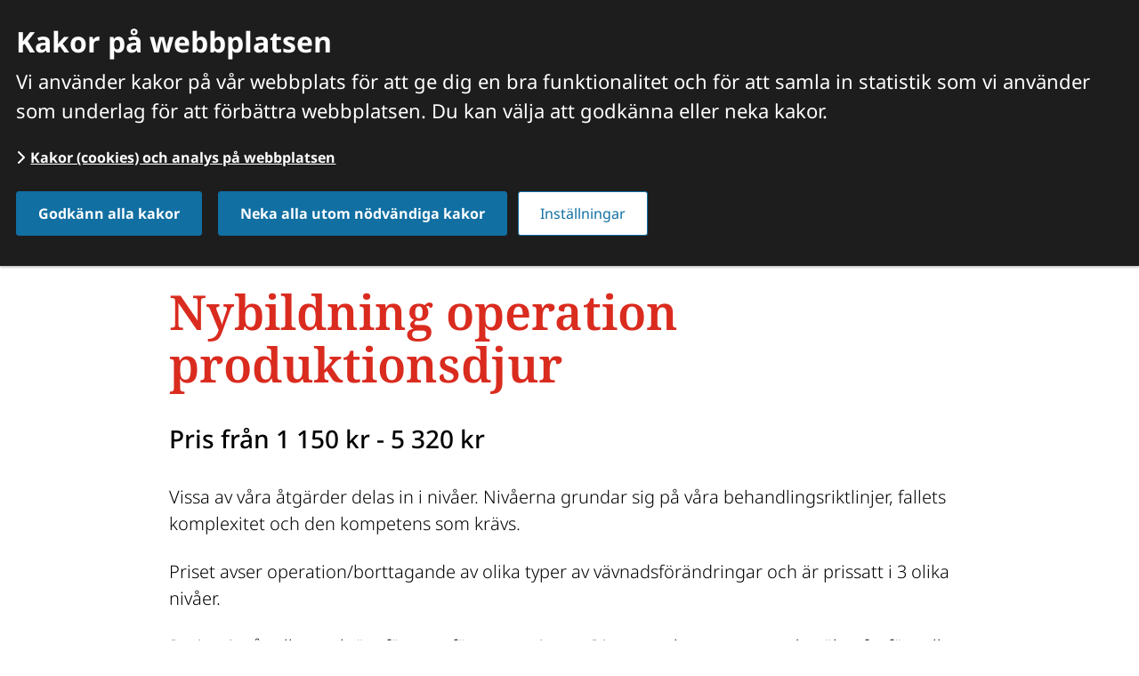

--- FILE ---
content_type: text/html;charset=UTF-8
request_url: https://distriktsveterinarerna.se/vara-priser-och-tjanster/nybildning--produktionsdjur
body_size: 12357
content:
<!DOCTYPE html>
<html lang="sv" class="sv-no-js sv-template-normalsida">
<head>
   <meta charset="UTF-8">
   <script nonce="d22a9970-f53e-11f0-856a-975726387951">(function(c){c.add('sv-js');c.remove('sv-no-js');})(document.documentElement.classList)</script>
   <title>PRIS | NYBILDNING | OPERATION PRODUKTIONSDJUR | DISTRIKTSVETERINÄRERNA</title>
   <link rel="preload" href="/sitevision/system-resource/e85ba019eabdcd53f31c17fd0d4477d9678598e7c19fceda75814e6c543a7aae/js/jquery.js" as="script">
   <link rel="preload" href="/sitevision/system-resource/e85ba019eabdcd53f31c17fd0d4477d9678598e7c19fceda75814e6c543a7aae/envision/envision.js" as="script">
   <link rel="preload" href="/sitevision/system-resource/e85ba019eabdcd53f31c17fd0d4477d9678598e7c19fceda75814e6c543a7aae/js/utils.js" as="script">
   <link rel="preload" href="/sitevision/system-resource/e85ba019eabdcd53f31c17fd0d4477d9678598e7c19fceda75814e6c543a7aae/js/portlets.js" as="script">
   <meta name="viewport" content="width=device-width, initial-scale=1, minimum-scale=1, shrink-to-fit=no">
   <meta name="dcterms.identifier" content="https://distriktsveterinarerna.se">
   <meta name="dcterms.language" content="sv">
   <meta name="dcterms.format" content="text/html">
   <meta name="dcterms.type" content="text">
   <link rel="stylesheet" type="text/css" href="/2.3d7be149169303bd330a5516/1768273456937/sitevision-responsive-grids.css">
   <link rel="stylesheet" type="text/css" href="/2.3d7be149169303bd330a5516/1768273502910/sitevision-spacing.css">
   
      <link rel="stylesheet" type="text/css" href="/2.3d7be149169303bd330a5516/auto/1768229903817/SiteVision.css">
      <link rel="stylesheet" type="text/css" href="/2.3d7be149169303bd330a5516/0/900/SiteVision.css">
   <link rel="stylesheet" type="text/css" href="/sitevision/system-resource/e85ba019eabdcd53f31c17fd0d4477d9678598e7c19fceda75814e6c543a7aae/css/portlets.css">
   <link rel="stylesheet" type="text/css" href="/sitevision/system-resource/e85ba019eabdcd53f31c17fd0d4477d9678598e7c19fceda75814e6c543a7aae/envision/envision.css">

      <link rel="stylesheet" type="text/css" href="/2.3d7be149169303bd330a5516/91.3d7be149169303bd330a5541/1768273719361/0/sv-template-asset.css">
         <link rel="stylesheet" type="text/css" href="/webapp-resource/4.4d309bb0188465f539362ef5/360.54cad4fa19b251dbd4b1619d/1766165920668/webapp-assets.css">
      <link rel="stylesheet" type="text/css" href="/webapp-resource/4.4d309bb0188465f539362ef5/360.6a1d60f8190051053eec776/1718372155709/webapp-assets.css">
      <link rel="stylesheet" type="text/css" href="/webapp-resource/4.4d309bb0188465f539362ef5/360.6a1d60f8190051053ee19db7/1718642316064/webapp-assets.css">
      <link rel="stylesheet" type="text/css" href="/webapp-resource/4.4d309bb0188465f539362ef5/360.54cad4fa19b251dbd4b1619b/1766165920240/webapp-assets.css">
      <script nonce="d22a9970-f53e-11f0-856a-975726387951">!function(t,e){t=t||"docReady",e=e||window;var n=[],o=!1,c=!1;function d(){if(!o){o=!0;for(var t=0;t<n.length;t++)try{n[t].fn.call(window,n[t].ctx)}catch(t){console&&console.error(t)}n=[]}}function a(){"complete"===document.readyState&&d()}e[t]=function(t,e){if("function"!=typeof t)throw new TypeError("callback for docReady(fn) must be a function");o?setTimeout(function(){t(e)},1):(n.push({fn:t,ctx:e}),"complete"===document.readyState?setTimeout(d,1):c||(document.addEventListener?(document.addEventListener("DOMContentLoaded",d,!1),window.addEventListener("load",d,!1)):(document.attachEvent("onreadystatechange",a),window.attachEvent("onload",d)),c=!0))}}("svDocReady",window);</script>
      <script src="/sitevision/system-resource/e85ba019eabdcd53f31c17fd0d4477d9678598e7c19fceda75814e6c543a7aae/js/jquery.js"></script>
      <script src="/2.3d7be149169303bd330a5516/91.3d7be149169303bd330a5541/1768273719370/HEAD/0/sv-template-asset.js"></script>
   
<link  rel="canonical" href="https://distriktsveterinarerna.se/vara-priser-och-tjanster/nybildning--produktionsdjur" />


   <meta name="google-site-verification" content="MvdL-lAt1ETkdacmt4bL8y1QmU2ewM_kDNh2fs3o2q8" /> 
   <link rel="apple-touch-icon-precomposed" sizes="57x57" href="//distriktsveterinarerna.se/webdav/files/Assets/Favicon/apple-touch-icon-57x57.png" />
<link rel="apple-touch-icon-precomposed" sizes="114x114" href="//distriktsveterinarerna.se/webdav/files/Assets/Favicon/apple-touch-icon-114x114.png" />
<link rel="apple-touch-icon-precomposed" sizes="72x72" href="//distriktsveterinarerna.se/webdav/files/Assets/Favicon/apple-touch-icon-72x72.png" />
<link rel="apple-touch-icon-precomposed" sizes="144x144" href="//distriktsveterinarerna.se/webdav/files/Assets/Favicon/apple-touch-icon-144x144.png" />
<link rel="apple-touch-icon-precomposed" sizes="60x60" href="//distriktsveterinarerna.se/webdav/files/Assets/Favicon/apple-touch-icon-60x60.png" />
<link rel="apple-touch-icon-precomposed" sizes="120x120" href="//distriktsveterinarerna.se/webdav/files/Assets/Favicon/apple-touch-icon-120x120.png" />
<link rel="apple-touch-icon-precomposed" sizes="76x76" href="//distriktsveterinarerna.se/webdav/files/Assets/Favicon/apple-touch-icon-76x76.png" />
<link rel="apple-touch-icon-precomposed" sizes="152x152" href="//distriktsveterinarerna.se/webdav/files/Assets/Favicon/apple-touch-icon-152x152.png" />
<link rel="icon" type="image/png" href="//distriktsveterinarerna.se/webdav/files/Assets/Favicon/favicon-196x196.png" sizes="196x196" />
<link rel="icon" type="image/png" href="//distriktsveterinarerna.se/webdav/files/Assets/Favicon/favicon-96x96.png" sizes="96x96" />
<link rel="icon" type="image/png" href="//distriktsveterinarerna.se/webdav/files/Assets/Favicon/favicon-32x32.png" sizes="32x32" />
<link rel="icon" type="image/png" href="//distriktsveterinarerna.se/webdav/files/Assets/Favicon/favicon-16x16.png" sizes="16x16" />
<link rel="icon" type="image/png" href="//distriktsveterinarerna.se/webdav/files/Assets/Favicon/favicon-128.png" sizes="128x128" />
<meta name="application-name" content="distriktsveterinarerna.se"/>
<meta name="msapplication-TileColor" content="#2B5797" />
<meta name="msapplication-TileImage" content="//distriktsveterinarerna.se/webdav/files/Assets/Favicon/mstile-144x144.png" />
<meta name="msapplication-square70x70logo" content="//distriktsveterinarerna.se/webdav/files/Assets/Favicon/mstile-70x70.png" />
<meta name="msapplication-square150x150logo" content="//distriktsveterinarerna.se/webdav/files/Assets/Favicon/mstile-150x150.png" />
<meta name="msapplication-wide310x150logo" content="//distriktsveterinarerna.se/webdav/files/Assets/Favicon/mstile-310x150.png" />
<meta name="msapplication-square310x310logo" content="//distriktsveterinarerna.se/webdav/files/Assets/Favicon/mstile-310x310.png" />

   <meta name="twitter:card" content="summary_large_image">
<meta name="twitter:site" content="@distriktsveterinarerna">
<meta name="twitter:creator" content="@distriktsveterinarerna">


 

  
 




	<meta name="description" content="Vill du veta mer om vad det kostar om ditt djur behöver operera bort en knöl eller hudförändring? Läs mer i Distriktsveterinärernas prislista">

	<meta property="og:title"  content="PRIS | NYBILDNING | OPERATION PRODUKTIONSDJUR | DISTRIKTSVETERINÄRERNA" />
	<meta property="og:description" content="Vill du veta mer om vad det kostar om ditt djur behöver operera bort en knöl eller hudförändring? Läs mer i Distriktsveterinärernas prislista" />

<meta property="og:url" content="https://distriktsveterinarerna.se/vara-priser-och-tjanster/nybildning--produktionsdjur">

   <link type="application/rss+xml" rel="alternate" href="https://www.mynewsdesk.com/se/search/rss?page=1&amp;query=distriktsveterin%C3%A4rerna&amp;sites%5B%5D=se&amp;type_of_medias=&amp;utf8=%E2%9C%93" title="Nyheter Distriktsveterinärerna">
   <script nonce="d22a9970-f53e-11f0-856a-975726387951">
      window.sv = window.sv || {};
      sv.UNSAFE_MAY_CHANGE_AT_ANY_GIVEN_TIME_webAppExternals = {};
      sv.PageContext = {
      pageId: '4.4d309bb0188465f539362ef5',
      siteId: '2.3d7be149169303bd330a5516',
      userIdentityId: '',
      userIdentityReadTimeout: 0,
      userLocale: 'sv',
      dev: false,
      csrfToken: '',
      html5: true,
      useServerSideEvents: false,
      nodeIsReadOnly: false
      };
   </script>
      <script nonce="d22a9970-f53e-11f0-856a-975726387951">!function(){"use strict";var t,n={},e={},i={};function r(t){return n[t]=n[t]||{instances:[],modules:{},bundle:{}},n[t]}document.querySelector("html").classList.add("js");var s={registerBootstrapData:function(t,n,i,r,s){var a,o=e[t];o||(o=e[t]={}),(a=o[i])||(a=o[i]={}),a[n]={subComponents:r,options:s}},registerInitialState:function(t,n){i[t]=n},registerApp:function(n){var e=n.applicationId,i=r(e);if(t){var s={};s[e]=i,s[e].instances=[n],t.start(s)}else i.instances.push(n)},registerModule:function(t){r(t.applicationId).modules[t.path]=t},registerBundle:function(t){r(t.applicationId).bundle=t.bundle},getRegistry:function(){return n},setAppStarter:function(n){t=n},getBootstrapData:function(t){return e[t]},getInitialState:function(t){return i[t]}};window.AppRegistry=s}();</script>
</head>
<body class=" sv-responsive  env-m-around--0">
<div  id="svid10_3d7be149169303bd330a59d3" class="sv-layout div-main"><div class="sv-custom-module sv-skip-spacer sv-template-portlet
" id="svid12_28fd8e4316a97879d46a9934"><div id="RichSnippets"><!-- Rich Snippets --></div><div class="sv-script-portlet sv-portlet sv-skip-spacer sv-template-portlet
">
<script type="application/ld+json">
{
    "@context"              : "http://schema.org",
    "@type"                 : "WebPage",
    "name"                  : "PRIS | NYBILDNING | OPERATION PRODUKTIONSDJUR | DISTRIKTSVETERINÄRERNA",    "description"           : "Vill du veta mer om vad det kostar om ditt djur behöver operera bort en knöl eller hudförändring? Läs mer i Distriktsveterinärernas prislista",            "keywords"           : "knöl tumör bula talgkörtel förändring knölar böld svullnad",                "lastReviewed"          : "2025-11-27T11:00:01",    "headline"              : "Nybildning operation produktionsdjur",    "url"                   : "https://distriktsveterinarerna.se/vara-priser-och-tjanster/nybildning--produktionsdjur"
}
</script> 
    
</div>
</div>
<div class="sv-html-portlet sv-portlet dv-show-in-print sv-template-portlet
" id="svid12_755dd091694d98a9ece7c9"><div id="Logotyputskrift"><!-- Logotyp utskrift --></div><a accesskey="1" title="Till startsidan" rel="home" href="/" class="dv-logotype-head-print"><img src="/webdav/files/Assets/svg/dv_sv_rod_ligg_vek_print.svg" alt="Distriktsveterinärerna logotyp"></a></div>
<header class="sv-vertical sv-layout dv-header sv-template-layout" id="svid10_3d7be149169303bd330a5caf"><div class="sv-custom-module sv-jv-server-environment sv-skip-spacer sv-template-portlet
" id="svid12_37cf438318d7c5eef2c18f76"><div id="Servermiljo"><!-- Servermiljö --></div>
<script nonce="d22a9970-f53e-11f0-856a-975726387951">AppRegistry.registerApp({applicationId:'jv.server-environment|0.2.1',htmlElementId:'svid12_37cf438318d7c5eef2c18f76',route:'/',portletId:'12.37cf438318d7c5eef2c18f76',locale:'sv',defaultLocale:'en',webAppId:'jv.server-environment',webAppVersion:'0.2.1',webAppAopId:'360.6a1d60f8190051053eec776',webAppImportTime:'1718372155709',requiredLibs:{"react":"17.0.2"}});</script></div>
<div class="sv-vertical sv-layout sv-template-layout" id="svid10_3d7be149169303bd330a8c60"><div class="sv-fluid-grid sv-grid-12-kolumner-1420px sv-layout sv-skip-spacer sv-template-layout" id="svid10_3d7be149169303bd330aa287"><div class="sv-row sv-layout sv-skip-spacer sv-template-layout" id="svid10_3d7be149169303bd330aa629"><div class="sv-vertical sv-layout dv-logotype-and-menu-wrapper sv-skip-spacer sv-template-layout" id="svid10_3d7be149169303bd330aac5f"><div class="sv-html-portlet sv-portlet sv-skip-spacer sv-template-portlet
" id="svid12_3d7be149169303bd330ab6cc"><div id="Logotyp"><!-- Logotyp --></div><a accesskey="1" title="Till startsidan" rel="home" href="/" class="dv-logotype-head"><img src="/images/18.1ce9e23b1888e722e672c643/1686125635656/DV_JBV.svg" alt="Distriktsveterinärerna logotyp"></a></div>
<div class="sv-vertical sv-layout sv-template-layout" id="svid10_2bffa287196abf7b47c20b49"><div class="sv-custom-module sv-marketplace-sitevision-mobile-menu sv-visible-sv-bp-tablet sv-visible-sv-bp-mobile sv-skip-spacer sv-template-portlet
" id="svid12_2bffa287196abf7b47c20b4c"><div id="Mobilmeny"><!-- Mobilmeny --></div><div data-cid="12.2bffa287196abf7b47c20b4c"><nav aria-label="Mobilmeny"><button type="button" class="env-button env-button--medium env-button--icon env-button--link env-button--icon-above" aria-haspopup="dialog">Meny<svg xmlns="http://www.w3.org/2000/svg" viewBox="0 0 24 24" class="env-icon env-icon--medium" aria-hidden="true"><path d="M2.25,18.75c-.41,0-.75-.34-.75-.75s.34-.75,.75-.75H21.75c.41,0,.75,.34,.75,.75s-.34,.75-.75,.75H2.25Z"></path><path d="M2.25,12.75c-.41,0-.75-.34-.75-.75s.34-.75,.75-.75H21.75c.41,0,.75,.34,.75,.75s-.34,.75-.75,.75H2.25Z"></path><path d="M2.25,6.75c-.41,0-.75-.34-.75-.75s.34-.75,.75-.75H21.75c.41,0,.75,.34,.75,.75s-.34,.75-.75,.75H2.25Z"></path></svg></button></nav></div><script nonce="d22a9970-f53e-11f0-856a-975726387951" >AppRegistry.registerBootstrapData('12.2bffa287196abf7b47c20b4c','12.2bffa287196abf7b47c20b4c','AGNOSTIC_RENDERER');</script><script nonce="d22a9970-f53e-11f0-856a-975726387951">AppRegistry.registerInitialState('12.2bffa287196abf7b47c20b4c',{"portletName":"Mobilmeny","menuColor":"menuColorDefault","menuTextColor":"menuTextDefault","menuStyle":"modal","button":{"text":"Meny","type":"textAndIconAbove","size":"medium","color":null,"variant":"link"},"items":[{"id":"4.3d7be149169303bd330a56e2","current":false,"active":false,"name":"Hitta veterinär","uri":"/hitta-veterinar","items":[{"notFetched":true,"level":2,"id":"4.3d7be149169303bd330a5918"}],"level":1},{"id":"4.7cce12ef1880066a2c64515e","current":false,"active":true,"name":"Våra priser och tjänster","uri":"/vara-priser-och-tjanster","items":[{"id":"4.d2af131196a047ce998955a","current":false,"active":false,"name":"Stationsveterinär semin prisexempel Ι GRIS","uri":"/vara-priser-och-tjanster/stationsveterinar-semin-prisexempel-i-gris","items":null,"level":2}],"level":1},{"id":"4.3d7be149169303bd330a562a","current":false,"active":false,"name":"Officiella intyg","uri":"/officiella-intyg","items":[{"notFetched":true,"level":2,"id":"4.305067f817f71ce73bb10d48"}],"level":1},{"id":"4.3d7be149169303bd330a567e","current":false,"active":false,"name":"Veterinären tipsar","uri":"/veterinaren-tipsar","items":[{"notFetched":true,"level":2,"id":"4.7867114f1940f27d4969d882"}],"level":1},{"id":"4.3d7be149169303bd330a574c","current":false,"active":false,"name":"Jobba hos oss","uri":"/jobba-hos-oss","items":[{"notFetched":true,"level":2,"id":"4.3d7be149169303bd330a5ace"}],"level":1}]});</script>
<script nonce="d22a9970-f53e-11f0-856a-975726387951">AppRegistry.registerApp({applicationId:'marketplace.sitevision.mobile-menu|1.4.2',htmlElementId:'svid12_2bffa287196abf7b47c20b4c',route:'/',portletId:'12.2bffa287196abf7b47c20b4c',locale:'sv',defaultLocale:'en',webAppId:'marketplace.sitevision.mobile-menu',webAppVersion:'1.4.2',webAppAopId:'360.54cad4fa19b251dbd4b1619d',webAppImportTime:'1766165920668',requiredLibs:{"react":"18.3.1"},childComponentStateExtractionStrategy:'BY_ID'});</script></div>
<div class="sv-script-portlet sv-portlet sv-template-portlet
" id="svid12_3d7be149169303bd330a5e01"><div id="Verktygsmeny"><!-- Verktygsmeny --></div>
<ul class="dv-tools-menu env-list env-list--horizontal">
    <li class="dv-tools-menu__item env-list__item">
        <a class="dv-tools-menu__link env-button env-button--link env-flex--direction-column" href="/hitta-veterinar">
            <span class="dv-tools-menu__link-icon fa-solid fa-location-dot env-m-bottom--xx-small" aria-hidden="true"></span>
            <span class="dv-tools-menu__link-text">Hitta veterinär</span>
        </a>
    </li>
    <li class="dv-tools-menu__item env-list__item">
        <button id="toggler12_3d7be149169303bd330a5e01" type="button" class="dv-tools-menu__link env-button env-button--link env-flex--direction-column" aria-expanded="false">
            <span class="dv-tools-menu__link-icon fa-solid fa-magnifying-glass env-m-bottom--xx-small" aria-hidden="true"></span>
            <span class="dv-tools-menu__link-text">Sök</span>
        </button>
    </li>
</ul>
<script>
    svDocReady(function () {
        const searchContainer = $svjq('.dv-search-in-top-wrapper');
        const searchToggler = $svjq('#toggler12_3d7be149169303bd330a5e01');
        const searchContainerId = searchContainer.attr('id');

        if (searchContainerId) {
            searchToggler.attr('aria-controls', searchContainerId);
        }

        searchToggler.on('click', function () {
            searchToggler.find('.dv-tools-menu__link-icon').toggleClass('fa-magnifying-glass fa-xmark');
            searchContainer.slideToggle('fast', function () {
                const isOpen = searchContainer.is(':visible');

                if (isOpen) {
                    searchContainer.find('input[type="text"], input[type="search"]').first().focus();
                    searchToggler.attr('aria-expanded', 'true');
                } else {
                    searchToggler.focus();
                    searchToggler.attr('aria-expanded', 'false');
                }
            });
        });
    });
</script></div>
</div>
</div>
</div>
</div>
<div class="sv-vertical sv-layout dv-search-in-top-wrapper sv-template-layout" id="svid10_3d7be149169303bd330aa1f3"><div class="sv-facetedsearch-portlet sv-portlet sv-skip-spacer sv-template-portlet
 c400"  id="svid12_45c3824c171bc7f23a68b9b7"><div id="Sokfacetterad"><!-- Sök facetterad --></div>

         
                                                                                                       
 
<script nonce="d22a9970-f53e-11f0-856a-975726387951">
// Updates search result (queries server) - needed in search form and by facet links
function updateResult45c3824c171bc7f23a68b9b7(qry,fade) {
   const url = "/4.4d309bb0188465f539362ef5/12.45c3824c171bc7f23a68b9b7.htm?state=ajaxQuery&isRenderingAjaxResult=true&query=" + qry;
   if (fade) {
      sv.PortletUtil.doGetWithFade("#search12_45c3824c171bc7f23a68b9b7result", url, updateResult45c3824c171bc7f23a68b9b7_Paging);
   } else {
      sv.PortletUtil.doGet("#search12_45c3824c171bc7f23a68b9b7result", url, updateResult45c3824c171bc7f23a68b9b7_Paging);
   }
}

function updateResult45c3824c171bc7f23a68b9b7_Paging(selector) {
  if (typeof hasRunsearch12_45c3824c171bc7f23a68b9b7paging !== "undefined" && hasRunsearch12_45c3824c171bc7f23a68b9b7paging === true) {
    return;
  }
  let paging;
  if (typeof selector === 'string') {
    paging = $svjq(selector + ' [data-fn-sv-paging]');
  } else {
    paging = selector.find('[data-fn-sv-paging]');
  }

  if (paging.length) {
    paging.pagination({
      hitCount: paging.data('hitcount'),
      hitContainer: paging.data('hitcontainer'),
      baseUrl: paging.data('baseurl'),
      hitsPerPage: paging.data('hitsperpage'),
      text: {
        prev: paging.data('prevtext'),
        next: paging.data('nexttext'),
        goToPage: paging.data('gotopage'),
        paginationLabel: paging.data('paginationlabel'),
        currentPage: paging.data('currentpage'),
        morePages: paging.data('morepages'),
      },
    });
  }
};

svDocReady(function() {

  $svjq('#search12_45c3824c171bc7f23a68b9b7result').on('click', '[data-fn-search-facet], [data-fn-search-sort]', (e) => {
    e.preventDefault();
    const target = $svjq(e.target);
    const url = target.data('fnSearchFacet') || target.data('fnSearchSort');

    sv.PortletUtil.doGetWithFade($svjq('#search12_45c3824c171bc7f23a68b9b7result'), url, updateResult45c3824c171bc7f23a68b9b7_Paging);
    return false;
  });

  // Handle if current location is a bookmarked search result
  if (window.location.hash.indexOf('#query/') > -1 && window.location.hash.length > 7) {
    const queryIndex = window.location.hash.indexOf('#query/') + 7;
    const bookmarkedSearch = window.location.hash.substring(queryIndex);
    const decodedBookmarkedSearch = decodeURIComponent(bookmarkedSearch);
    $svjq("#search12_45c3824c171bc7f23a68b9b7").val(decodedBookmarkedSearch);
    updateResult45c3824c171bc7f23a68b9b7(bookmarkedSearch, true);
  } else  {
    const query = new URLSearchParams(window.location.search).get('query');
    if (query && query.length > 0) {
      updateResult45c3824c171bc7f23a68b9b7_Paging('#search12_45c3824c171bc7f23a68b9b7result');
    }
  }
   // Ensures browser autocomplete is turned off for search field
   $svjq("#search12_45c3824c171bc7f23a68b9b7").attr("autocomplete", "off");
   // Queries server for a suggestion list and shows it below the search field
   $svjq("#search12_45c3824c171bc7f23a68b9b7").svAutoComplete({
      source: "/4.4d309bb0188465f539362ef5/12.45c3824c171bc7f23a68b9b7.json?state=autoComplete",
      minLength: 2,
      delay: 500,
      selectedValueContainerId: "search12_45c3824c171bc7f23a68b9b7selectedState"
   });
   // Backwards compatibility for custom templates
   $svjq("#search12_45c3824c171bc7f23a68b9b7").on('focusin', function() {
      if ($svjq("#search12_45c3824c171bc7f23a68b9b7").val() == "Ange sökord") {
         $svjq("#search12_45c3824c171bc7f23a68b9b7").val("");
         return false;
      }
   });
   // Submit, blocks empty and placeholder queries
   $svjq("#search12_45c3824c171bc7f23a68b9b7button").on('click', function() {
      const qry = $svjq("#search12_45c3824c171bc7f23a68b9b7").val();
      if (qry == "" || qry == "Ange sökord") {
         return false;
      } else {
         // Update search result and location whenever search button is invoked
         encodedQry = encodeURIComponent(qry); // Ensure '+' chars is encoded (might be treated as space char otherwise)
         updateResult45c3824c171bc7f23a68b9b7(encodedQry,true);
         window.location.hash = "#query/" + encodedQry;
         return false;
      }
   });
   // Invokes the search button if user presses the enter key (needed in IE)
   $svjq("#search12_45c3824c171bc7f23a68b9b7").on('keypress', function(e) {
      if (e.which == 13) {
         $svjq("#search12_45c3824c171bc7f23a68b9b7button").trigger('focus').trigger('click');
         return false;
      }
   });
   $svjq("#search12_45c3824c171bc7f23a68b9b7result").closest('.sv-portlet').on('click', '[data-sv-tracking-uri]', (e) => {
    const target = $svjq(e.target);
    const trackingUri = target.data('sv-tracking-uri');
    $svjq.ajax({ url: trackingUri, async: false });
  });
});
</script>


   <form id="dvSearchHead" method="get" action="/soksida" class="sv-nomargin">
   <div role="search">
      <div id="dv-search-input_icon" class="dv-search-input_icon"><!-- Sökikon --></div>
      <label for="search12_45c3824c171bc7f23a68b9b7" class="sv-visuallyhidden">Sök. Sökförslagen presenteras under sökrutan</label>
      <input id="search12_45c3824c171bc7f23a68b9b7" class="normal sv-vamiddle dv-search-input" aria-controls="search12_45c3824c171bc7f23a68b9b7selectedState" type="text" name="query" aria-haspopup="true" aria-autocomplete="list" placeholder="Ange sökord" value="" />
               <input type="submit" class="normal sv-vamiddle dv-search-button" name="submitButton" value="Sök" />
         </div>
   <div id="search12_45c3824c171bc7f23a68b9b7selectedState" class="sv-visuallyhidden" aria-live="assertive"></div>
</form>


<script>
   
   svDocReady(function() {
      $( "#search12_45c3824c171bc7f23a68b9b7" ).keyup(function(event) {
        console.log( "Handler for .keyup() called." );
         console.log( event );
         if (event.key === "Enter") {
         	$("#dvSearchHead").submit();   
         }
      });
   });

</script>


         <div id="search12_45c3824c171bc7f23a68b9b7result" class="dv-search-head-autocomplete">


   </div>
</div>
</div>
</div>
<div class="sv-vertical sv-layout sv-hide-sv-bp-tablet sv-hide-sv-bp-mobile sv-template-layout" id="svid10_3d7be149169303bd330a99ca"><div class="sv-fluid-grid sv-grid-12-kolumner-1420px sv-layout sv-skip-spacer sv-template-layout" id="svid10_3d7be149169303bd330a9e51"><div class="sv-row sv-layout sv-skip-spacer sv-template-layout" id="svid10_3d7be149169303bd330aa3fb"><div class="sv-layout sv-skip-spacer sv-column-12 sv-template-layout" id="svid10_3d7be149169303bd330aa72a"><div class="sv-custom-module sv-marketplace-sitevision-main-menu sv-skip-spacer sv-template-portlet
" id="svid12_1b29a1dd194b2e058966ff56"><div id="Huvudmeny"><!-- Huvudmeny --></div><div data-cid="12.1b29a1dd194b2e058966ff56"><nav aria-label="Huvudmeny" data-desktop-nav=""><ul class="jGYNjUL7kDw0kbXc52PR Ep36GJK62f8mSoB8sYhg env-nav env-nav--menubar env-nav--border"><li class="env-nav__item JHqhnGYVngbE8KxpOh4r"><a class="O3DqtrZMTYyNZCgSTalQ env-nav__link" href="/hitta-veterinar">Hitta veterinär</a></li><li class="env-nav__item JHqhnGYVngbE8KxpOh4r"><a class="O3DqtrZMTYyNZCgSTalQ env-nav__link env-nav__link--active" href="/vara-priser-och-tjanster">Våra priser och tjänster</a></li><li class="env-nav__item JHqhnGYVngbE8KxpOh4r"><a class="O3DqtrZMTYyNZCgSTalQ env-nav__link" href="/officiella-intyg">Officiella intyg</a></li><li class="env-nav__item JHqhnGYVngbE8KxpOh4r"><a class="O3DqtrZMTYyNZCgSTalQ env-nav__link" href="/veterinaren-tipsar">Veterinären tipsar</a></li><li class="env-nav__item JHqhnGYVngbE8KxpOh4r"><a class="O3DqtrZMTYyNZCgSTalQ env-nav__link" href="/jobba-hos-oss">Jobba hos oss</a></li><li class="env-nav__item il3LiIsi8NKOLdfVB8yE"><div id="sv_u8HQmpjIKL9nWHDu0tADq" class="env-dropdown"><button type="button" class="env-button qwTV6Llz1PbDOYH63mUe env-button--slim env-button--icon env-button--link env-button--icon-small env-button--icon-after" data-dropdown="" aria-expanded="false" aria-haspopup="tree" data-target="#sv_u8HQmpjIKL9nWHDu0tADq">0<!-- --> <!-- -->till<svg xmlns="http://www.w3.org/2000/svg" viewBox="0 0 24 24" class="env-icon env-icon--medium" aria-hidden="true"><path d="M10.95,15.42c.59,.56,1.53,.56,2.12,0l5.36-5.36c.43-.45,.42-1.16-.03-1.59-.44-.42-1.13-.42-1.57,0h0l-4.83,4.83-4.83-4.83h0c-.45-.43-1.16-.42-1.6,.02-.42,.44-.43,1.13,0,1.57l5.38,5.36Z"></path></svg></button><ul class="env-dropdown__menu env-dropdown__menu--large AKEX_vQaNmr1AZfRk1W_"></ul></div></li></ul></nav></div><script nonce="d22a9970-f53e-11f0-856a-975726387951" >AppRegistry.registerBootstrapData('12.1b29a1dd194b2e058966ff56','12.1b29a1dd194b2e058966ff56','AGNOSTIC_RENDERER');</script><script nonce="d22a9970-f53e-11f0-856a-975726387951">AppRegistry.registerInitialState('12.1b29a1dd194b2e058966ff56',{"portletName":"Huvudmeny","items":[{"id":"4.3d7be149169303bd330a56e2","current":false,"active":false,"name":"Hitta veterinär","uri":"/hitta-veterinar","items":null,"level":1},{"id":"4.7cce12ef1880066a2c64515e","current":false,"active":true,"name":"Våra priser och tjänster","uri":"/vara-priser-och-tjanster","items":null,"level":1},{"id":"4.3d7be149169303bd330a562a","current":false,"active":false,"name":"Officiella intyg","uri":"/officiella-intyg","items":null,"level":1},{"id":"4.3d7be149169303bd330a567e","current":false,"active":false,"name":"Veterinären tipsar","uri":"/veterinaren-tipsar","items":null,"level":1},{"id":"4.3d7be149169303bd330a574c","current":false,"active":false,"name":"Jobba hos oss","uri":"/jobba-hos-oss","items":null,"level":1}]});</script>
<script nonce="d22a9970-f53e-11f0-856a-975726387951">AppRegistry.registerApp({applicationId:'marketplace.sitevision.main-menu|1.1.2',htmlElementId:'svid12_1b29a1dd194b2e058966ff56',route:'/',portletId:'12.1b29a1dd194b2e058966ff56',locale:'sv',defaultLocale:'en',webAppId:'marketplace.sitevision.main-menu',webAppVersion:'1.1.2',webAppAopId:'360.54cad4fa19b251dbd4b1619b',webAppImportTime:'1766165920240',requiredLibs:{"react":"18.3.1"},childComponentStateExtractionStrategy:'BY_ID'});</script></div>
</div>
</div>
</div>
</div>
</header>
<div class="sv-vertical sv-layout dv-page-template-content-padding-horizontal sv-template-layout" id="svid10_3bdd6579197600d23bc6739b"><div class="sv-fluid-grid sv-grid-12-kolumner-1420px sv-layout sv-skip-spacer sv-template-layout" id="svid10_3bdd6579197600d23bc6739c"><div class="sv-row sv-layout sv-skip-spacer sv-template-layout" id="svid10_3bdd6579197600d23bc6739d"><div class="sv-layout sv-skip-spacer sv-column-12 sv-template-layout" id="svid10_3bdd6579197600d23bc6739e"><div class="sv-script-portlet sv-portlet sv-skip-spacer sv-template-portlet
" id="svid12_3bdd6579197600d23bc6739f"><div id="Banner"><!-- Banner --></div><div class="c527">
   
</div>
</div>
</div>
</div>
</div>
</div>
<main class="sv-vertical sv-layout sv-template-layout" id="svid10_3d7be149169303bd330a5cb0"><div class="sv-vertical sv-layout sv-skip-spacer sv-template-layout" id="svid10_3d7be149169303bd330a9a8c"><div id="svid94_3d7be149169303bd330a5804"><div class="sv-layout sv-skip-spacer sv-template-portlet
" id="svid30_2d73a9f118f74d7b788f1a1"><div id="Sidhuvudformottagning"><!-- Sidhuvud för mottagning --></div><div class="sv-vertical sv-layout sv-skip-spacer sv-template-layout" id="svid93_2d73a9f118f74d7b788f188"></div>
</div>
<div class="sv-vertical sv-layout dv-page-template-content-padding-horizontal sv-template-layout" id="svid10_661c3cac18b1754328167b68"><div class="sv-fluid-grid sv-grid-12-kolumner-1420px sv-layout sv-skip-spacer sv-template-layout" id="svid10_661c3cac18b1754328167e23"><div class="sv-row sv-layout sv-skip-spacer sv-template-layout" id="svid10_661c3cac18b1754328167e24"><div class="sv-layout sv-skip-spacer sv-column-12 sv-template-layout" id="svid10_661c3cac18b1754328167e25"><div class="sv-vertical sv-layout sv-skip-spacer sv-template-layout" id="svid10_3d7be149169303bd330a787c"><div class="sv-vertical sv-layout sv-skip-spacer sv-template-layout" id="svid93_3d7be149169303bd330a8bcc"><div class="sv-multilevellink-portlet sv-portlet sv-skip-spacer sv-template-portlet
" id="svid12_3d7be149169303bd330a8879"><div id="Flernivalank"><!-- Flernivålänk --></div>
<div class="dv-website-breadcrumbs">
   <ul class="c526">
        <li class="sv-inline">            
                
              <a href="/" class="normal c531" >Start</a>
          </li>
        <li class="sv-inline"> <span class="normal dv-website-breadcrumbs_divider">&#47;</span>             
                
              <a href="/vara-priser-och-tjanster" class="normal c530" >Våra priser och tjänster</a>
          </li>
        <li class="sv-inline"> <span class="normal dv-website-breadcrumbs_divider">&#47;</span>             <span  class="normal c530">Nybildning | PRODUKTIONSDJUR</span>
          </li>
      </ul>
</div></div>
</div>
</div>
</div>
</div>
</div>
</div>
<div class="sv-vertical sv-layout dv-page-template-content-padding-vertical dv-page-template-content-padding-horizontal sv-template-layout" id="svid10_661c3cac18b1754328168fcf"><div class="sv-vertical sv-layout sv-skip-spacer sv-template-layout" id="svid10_3d7be149169303bd330a7f61"><div class="sv-fluid-grid sv-grid-12-kolumner-1420px sv-layout sv-skip-spacer sv-template-layout" id="svid10_3d7be149169303bd330a9902"><div class="sv-row sv-layout sv-skip-spacer sv-template-layout" id="svid10_3d7be149169303bd330aa1b0"><div class="sv-layout sv-skip-spacer sv-column-12 sv-template-layout" id="svid10_3d7be149169303bd330aa5c9"><div class="sv-vertical sv-layout sv-skip-spacer sv-template-layout" id="svid10_3d7be149169303bd330aaa0a"><div id="svid94_4d309bb0188465f539362efb" class="pagecontent sv-layout"><div id="Toppspalt"><!-- Toppspalt --></div></div></div>
</div>
</div>
</div>
</div>
<div class="sv-vertical sv-layout sv-template-layout" id="svid10_661c3cac18b1754328169f7d"><div class="sv-vertical sv-layout sv-skip-spacer sv-template-layout" id="svid10_3d7be149169303bd330a7fb0"><div id="svid94_4d309bb0188465f539362efc" class="pagecontent sv-layout"><div id="Blockspalt"><!-- Blockspalt --></div></div></div>
</div>
<div class="sv-vertical sv-layout sv-template-layout" id="svid10_3d7be149169303bd330a831e"><div class="sv-fluid-grid sv-grid-12-kolumner-1420px sv-layout sv-skip-spacer sv-template-layout" id="svid10_3d7be149169303bd330a9cc9"><div class="sv-row sv-layout sv-skip-spacer sv-template-layout" id="svid10_3d7be149169303bd330aa2cc"><div class="sv-layout sv-skip-spacer sv-column-12 sv-template-layout" id="svid10_3d7be149169303bd330aa64e"><div class="sv-vertical sv-layout dv-content-max-width-900 sv-skip-spacer sv-template-layout" id="svid10_3d7be149169303bd330aaa47"><div id="svid94_4d309bb0188465f539362efd" class="pagecontent sv-layout"><div id="Mittenspalt"><!-- Mittenspalt --></div><div class="sv-text-portlet sv-use-margins sv-skip-spacer" id="svid12_4d309bb0188465f539362efe"><div id="Rubrik"><!-- Rubrik --></div><div class="sv-text-portlet-content"><h1 class="heading" id="h-Nybildningoperationproduktionsdjur">Nybildning operation produktionsdjur</h1></div></div>
<div class="sv-text-portlet sv-use-margins" id="svid12_4d309bb0188465f539362eff"><div id="Ingress"><!-- Ingress --></div><div class="sv-text-portlet-content"><p class="sv-font-ingress">Pris från 1 150 kr - 5 320 kr</p></div></div>
<div class="sv-text-portlet sv-use-margins" id="svid12_4d309bb0188465f539362f00"><div id="Innehall"><!-- Innehåll --></div><div class="sv-text-portlet-content"><p class="normal">Vissa av våra åtgärder delas in i nivåer. Nivåerna grundar sig på våra behandlingsriktlinjer, fallets komplexitet och den kompetens som krävs.</p><p class="normal">Priset avser operation/borttagande av olika typer av vävnadsförändringar och är prissatt i 3 olika nivåer.</p><p class="sv-font-m-metadata"><em>I priset ingår allt som krävs för att utföra operationen. Djur som ska opereras undersöks ofta före eller om det är mer akut, i direkt samband med operationen. Kostnader som till exempel akutavgift, övriga undersökningar och behandlingar, provtagning, diagnostik eller andra åtgärder tillkommer till priset för operationen</em></p></div></div>
</div><div class="sv-vertical sv-layout sv-skip-spacer sv-template-layout" id="svid10_23b813b9188224cf22c36ad"><div class="sv-vertical sv-layout sv-skip-spacer sv-template-layout" id="svid93_23b813b9188224cf22c3868"><div class="sv-vertical sv-layout sv-skip-spacer sv-template-layout c532"  id="svid10_23b813b9188224cf22c3d29"><div class="sv-text-portlet sv-use-margins sv-skip-spacer sv-template-portlet
" id="svid12_23b813b9188224cf22c3869"><div id="Rubrik-0"><!-- Rubrik --></div><div class="sv-text-portlet-content"><h3 class="subheading3 sv-text-align-left" id="h-Detspecifikadjuretssituationellerproblemkanpaverkapriset">Det specifika djurets situation eller problem kan påverka priset</h3></div></div>
<div class="sv-text-portlet sv-use-margins sv-template-portlet
" id="svid12_23b813b9188224cf22c3d1d"><div id="Text"><!-- Text --></div><div class="sv-text-portlet-content"><p class="normal">Priserna på vår webbplats gäller i normalfallet och när det är en okomplicerad sjukdomsbild. Besök med djur som har komplexa skador eller tillstånd som försvårar ett ingrepp eller innebär en ökad risk, kan tyvärr blir dyrare än det pris som står här på webbplatsen. I vissa fall kan det tillkomma avgifter, till exempel beredskapstaxa eller resekostnader. Vårt mål är att all information skall vara aktuell och korrekt, men ibland blir det fel. Prisjusteringar sker löpande och vi reserverar oss därför för prisförändringar och eventuella felskrivningar.</p><p class="normal"><a href="/vara-priser-och-tjanster/om-ditt-besok-och-vara-priser">Faktorer som påverkar den totala kostnaden för besöket</a></p></div></div>
</div>
</div>
</div>
</div>
</div>
</div>
<div class="sv-row sv-layout sv-template-layout" id="svid10_3d7be149169303bd330aa2cb"><div class="sv-layout sv-skip-spacer sv-column-8 sv-template-layout" id="svid10_3d7be149169303bd330aa650"><div class="sv-vertical sv-layout sv-skip-spacer sv-template-layout" id="svid10_3d7be149169303bd330aaa48"><div id="svid94_4d309bb0188465f539362f01" class="pagecontent sv-layout"><div id="Vansterspalt"><!-- Vänsterspalt --></div></div></div>
</div>
<div class="sv-layout sv-column-4 sv-template-layout" id="svid10_3d7be149169303bd330aa64f"><div class="sv-vertical sv-layout sv-skip-spacer sv-template-layout" id="svid10_3d7be149169303bd330aa66b"><div id="svid94_4d309bb0188465f539362f02" class="pagecontent sv-layout"><div id="Hogerspalt"><!-- Högerspalt --></div></div></div>
</div>
</div>
<div class="sv-row sv-layout sv-template-layout" id="svid10_2c9d3bdd169f858738aa1d9e"><div class="sv-layout sv-skip-spacer sv-column-4 sv-template-layout" id="svid10_2c9d3bdd169f858738aa1d9f"><div class="sv-vertical sv-layout sv-skip-spacer sv-template-layout" id="svid10_2c9d3bdd169f858738aa1dd6"><div id="svid94_4d309bb0188465f539362f03" class="pagecontent sv-layout"><div id="BoxA"><!-- Box_A --></div></div></div>
</div>
<div class="sv-layout sv-column-4 sv-template-layout" id="svid10_2c9d3bdd169f858738aa1da0"><div class="sv-vertical sv-layout sv-skip-spacer sv-template-layout" id="svid10_2c9d3bdd169f858738aa1dd7"><div id="svid94_4d309bb0188465f539362f04" class="pagecontent sv-layout"><div id="BoxB"><!-- Box_B --></div></div></div>
</div>
<div class="sv-layout sv-column-4 sv-template-layout" id="svid10_2c9d3bdd169f858738aa1da1"><div class="sv-vertical sv-layout sv-skip-spacer sv-template-layout" id="svid10_2c9d3bdd169f858738aa1ddb"><div id="svid94_4d309bb0188465f539362f05" class="pagecontent sv-layout"><div id="BoxC"><!-- Box_C --></div></div></div>
</div>
</div>
<div class="sv-row sv-layout sv-template-layout" id="svid10_3d7be149169303bd330aa0ec"><div class="sv-layout sv-skip-spacer sv-column-12 sv-template-layout" id="svid10_3d7be149169303bd330aa561"><div class="sv-vertical sv-layout sv-skip-spacer sv-template-layout" id="svid10_3d7be149169303bd330aa937"><div id="svid94_4d309bb0188465f539362f06" class="pagecontent sv-layout"><div id="Bottenspalt"><!-- Bottenspalt --></div></div></div>
</div>
</div>
</div>
</div>
</div>
</div></div>
</main>
<div class="sv-vertical sv-layout sv-template-layout" id="svid10_219551a9169955c9cfac3c3"><div class="sv-vertical sv-layout sv-skip-spacer sv-template-layout" id="svid93_219551a9169955c9cfa551e3"></div>
</div>
<footer class="sv-vertical sv-layout dv-footer sv-template-layout c529"  id="svid10_3de04d3618af3473d40ad34"><div class="sv-vertical sv-layout dv-footer-top sv-skip-spacer sv-template-layout" id="svid10_3de04d3618af3473d40ad35"><div class="sv-vertical sv-layout sv-skip-spacer sv-template-layout" id="svid10_3de04d3618af3473d40ad36"><div class="sv-text-portlet sv-use-margins sv-skip-spacer sv-template-portlet
" id="svid12_3de04d3618af3473d40ad37"><div id="BehoverduhjalpRubrik"><!-- Behöver du hjälp - Rubrik --></div><div class="sv-text-portlet-content"><h2 class="subheading" id="h-Behoverduhjalp">Behöver du hjälp?</h2></div></div>
<div class="sv-jcrmenu-portlet sv-portlet sv-template-portlet
" id="svid12_3de04d3618af3473d40ad38"><div id="BehoverduhjalpMeny"><!-- Behöver du hjälp - Meny --></div>                  
         
                     
            
		      
		
		<div class="dv-footer-link-list-default">
         <ul class="env-nav env-nav--sidenav">
                                    
                                 
               
               <li class="env-nav__item">
                  <a href="/hitta-veterinar" class="env-nav__link normal c525" >Hitta din närmsta mottagning</a>
               </li>
                                                
                                 
               
               <li class="env-nav__item">
                  <a href="/jobba-hos-oss/om-oss/press-och-media" class="env-nav__link normal c525" >Press &amp; media</a>
               </li>
                                 
            <li class="env-nav__item">
               <a class="env-nav__link normal googleTranslate" title="Välj språk (select your language)" href="https://distriktsveterinarerna-se.translate.goog/?_x_tr_sl=sv&_x_tr_tl=en">Google translate</a>
            </li>
         </ul>
		</div>
   </div>
</div>
<div class="sv-vertical sv-layout sv-template-layout" id="svid10_3de04d3618af3473d40ad39"><div class="sv-text-portlet sv-use-margins sv-skip-spacer sv-template-portlet
" id="svid12_3de04d3618af3473d40ad3a"><div id="GenvagarRubrik"><!-- Genvägar - Rubrik --></div><div class="sv-text-portlet-content"><h2 class="subheading" id="h-Genvagar">Genvägar</h2></div></div>
<div class="sv-jcrmenu-portlet sv-portlet sv-template-portlet
" id="svid12_3de04d3618af3473d40ad3b"><div id="GenvagarMeny"><!-- Genvägar - Meny --></div>                  
         
                     
            
		      
		
		<div class="dv-footer-link-list-with-icons">
         <ul class="env-nav env-nav--sidenav">
                                    
                                 
               
               <li class="env-nav__item">
                  <a href="/vara-priser-och-tjanster/om-ditt-besok-och-vara-priser" class="env-nav__link normal c525" >Beredskapstaxa</a>
               </li>
                                                
                                 
               
               <li class="env-nav__item">
                  <a href="/veterinaren-tipsar/vart-hygienarbete" class="env-nav__link normal c525" >Kvalité &amp; hållbarhet</a>
               </li>
                                                
                                 
               
               <li class="env-nav__item">
                  <a href="/vara-priser-och-tjanster/om-ditt-besok-och-vara-priser" class="env-nav__link normal c525" >Bil &amp; inställelseavgift</a>
               </li>
                                                
                                 
               
               <li class="env-nav__item">
                  <a href="/jobba-hos-oss/om-oss" class="env-nav__link normal c525" >Om Distriktsveterinärerna</a>
               </li>
                                                
                                 
               
               <li class="env-nav__item">
                  <a href="/vara-priser-och-tjanster/min-journal--alla-djurslag" class="env-nav__link normal c525" >Journalföring och sekretess</a>
               </li>
                                                
                                 
               
               <li class="env-nav__item">
                  <a href="/vara-priser-och-tjanster/kundservice/fakturafragor" class="env-nav__link normal c525" >Fakturafråga</a>
               </li>
                                                
                                 
               
               <li class="env-nav__item">
                  <a href="/vara-priser-och-tjanster/kundservice/fakturera-distriktsveterinarerna" class="env-nav__link normal c525" >Fakturera Distriktsveterinärerna</a>
               </li>
                                                
                                 
               
               <li class="env-nav__item">
                  <a href="/vara-priser-och-tjanster/kundservice/tack-for-att-du-berattar" class="env-nav__link normal c525" >Tack för att du berättar!</a>
               </li>
                                                
                                 
               
               <li class="env-nav__item">
                  <a href="/sidfot/genvagar/kakor-cookies-och-analys" class="env-nav__link normal c525" >Kakor (cookies) och analys</a>
               </li>
                                                
                                 
               
               <li class="env-nav__item">
                  <a href="/jobba-hos-oss" class="env-nav__link normal c525" >Jobba hos oss</a>
               </li>
                              </ul>
		</div>
   </div>
</div>
</div>
<div class="sv-vertical sv-layout dv-footer-bottom sv-template-layout" id="svid10_3de04d3618af3473d40ad3c"><div class="sv-fixed-fluid-grid sv-grid-12-kolumner-1420px sv-layout sv-skip-spacer sv-template-layout" id="svid10_3de04d3618af3473d40ad3d"><div class="sv-row sv-layout sv-skip-spacer sv-template-layout" id="svid10_3de04d3618af3473d40ad3e"><div class="sv-layout sv-skip-spacer sv-column-12 sv-template-layout" id="svid10_3de04d3618af3473d40ad3f"><div class="sv-vertical sv-layout dv-footer-social-media-links sv-skip-spacer sv-template-layout" id="svid10_3de04d3618af3473d40ad40"><div class="sv-text-portlet sv-use-margins sv-skip-spacer sv-template-portlet
" id="svid12_3de04d3618af3473d40ad41"><div id="Foljossivaraandrakanaler"><!-- Följ oss i våra andra kanaler --></div><div class="sv-text-portlet-content"><h2 class="subheading" id="h-Foljossivaraandrakanaler">Följ oss i våra andra kanaler</h2></div></div>
<div class="sv-html-portlet sv-portlet sv-template-portlet
" id="svid12_3de04d3618af3473d40ad42"><div id="SocialamedierlankarHTML"><!-- Sociala medier länkar - HTML --></div><ul class="env-list env-list--horizontal">
   <li class="env-list__item">
      <a class="normal" href="https://www.facebook.com/Distriktsveterinarerna">
         <span class="jor-icon-light fab fa-facebook-square" aria-hidden="true"></span>Facebook
      </a>
   </li>

   <li class="env-list__item">
      <a class="normal" href="https://www.instagram.com/distriktsveterinarerna">
         <span class="jor-icon-light fab fa-instagram" aria-hidden="true"></span>Instagram
      </a>
   </li>

   <li class="env-list__item">
      <a class="normal" href="https://www.linkedin.com/company/1007178">
         <span class="jor-icon-light fab fa-linkedin" aria-hidden="true"></span>LinkedIn
      </a>
   </li>

   <li class="env-list__item">
      <a class="normal" href="https://podcasters.spotify.com/pod/show/uppdragveterinar">
         <span class="jor-icon-light fas fa-microphone" aria-hidden="true"></span>Podcast - Uppdrag veterinär
      </a>
   </li>
   
</ul></div>
</div>
</div>
</div>
</div>
</div>
</footer>
<div class="sv-layout sv-template-portlet
" id="svid30_255e192a18114632a369cb0e"><div id="Cookies"><!-- Cookies --></div><div class="sv-custom-module sv-marketplace-sitevision-cookie-consent sv-skip-spacer sv-template-portlet
" id="svid12_255e192a18114632a369c636"><div id="Cookiebanner"><!-- Cookie-banner --></div><div data-cid="12.255e192a18114632a369c636"></div><script nonce="d22a9970-f53e-11f0-856a-975726387951" >AppRegistry.registerBootstrapData('12.255e192a18114632a369c636','12.255e192a18114632a369c636','AGNOSTIC_RENDERER');</script><script nonce="d22a9970-f53e-11f0-856a-975726387951">AppRegistry.registerInitialState('12.255e192a18114632a369c636',{"settings":{"displayType":"bannerTop","message":"Vi använder kakor på vår webbplats för att ge dig en bra funktionalitet och för att samla in statistik som vi använder som underlag för att förbättra webbplatsen. Du kan välja att godkänna eller neka kakor.","settingsSubTitle":"","cookiePolicyUri":"/sidfot/genvagar/kakor-cookies-och-analys","title":"Kakor på webbplatsen","cookiePolicyLinkText":"Kakor (cookies) och analys på webbplatsen","usePolicyPage":true,"manageButtonText":"Hantera cookies","buttonType":"acceptAllAndNecessary","openLinkInNewTab":false},"categories":[{"id":"necessary","title":"Nödvändiga cookies","description":"Gör att våra tjänster är säkra och fungerar som de ska. Därför går de inte att inaktivera.","hasConsent":true},{"id":"analytics","title":"Analytiska cookies","description":"Ger oss information om hur vår webbplats används som gör att vi kan underhålla, driva och förbättra användarupplevelsen.","hasConsent":false},{"id":"marketing","title":"Marknadsföringscookies","description":"Tillåter oss och våra samarbetspartners att exempelvis anpassa annonser till dig baserat på hur du använder vår webbplats.","hasConsent":false}],"displayOptions":{"consentOpen":true,"settingsOpen":false},"baseHeadingLevel":2,"customButtonTexts":{"acceptAllCookies":"","acceptNecessaryCookies":"Neka alla utom nödvändiga kakor","settings":"","saveAndAccept":""},"useCustomButtonTexts":true});</script>
<script nonce="d22a9970-f53e-11f0-856a-975726387951">AppRegistry.registerApp({applicationId:'marketplace.sitevision.cookie-consent|1.8.4',htmlElementId:'svid12_255e192a18114632a369c636',route:'/',portletId:'12.255e192a18114632a369c636',locale:'sv',defaultLocale:'en',webAppId:'marketplace.sitevision.cookie-consent',webAppVersion:'1.8.4',webAppAopId:'360.6a1d60f8190051053ee19db7',webAppImportTime:'1718642316064',requiredLibs:{"react":"17.0.2"},childComponentStateExtractionStrategy:'BY_ID'});</script></div>
<div class="sv-custom-module sv-cookie-loader sv-template-portlet
" id="svid12_255e192a18114632a369c693"><div id="Siteimproveanalytics"><!-- Siteimprove analytics --></div><div data-cid="12.255e192a18114632a369c693"></div><script nonce="d22a9970-f53e-11f0-856a-975726387951" >AppRegistry.registerBootstrapData('12.255e192a18114632a369c693','12.255e192a18114632a369c693','AGNOSTIC_RENDERER');</script><script nonce="d22a9970-f53e-11f0-856a-975726387951">AppRegistry.registerInitialState('12.255e192a18114632a369c693',{"identifier":"siteimprove-analytics","initConsent":false,"sourceType":"url","source":"//siteimproveanalytics.com/js/siteanalyze_7448.js","cookies":[{"name":"nmstat","domain":".distriktsveterinarerna.se","path":"/"}],"debug":false});</script>
<script nonce="d22a9970-f53e-11f0-856a-975726387951">AppRegistry.registerApp({applicationId:'cookie-loader|0.0.5',htmlElementId:'svid12_255e192a18114632a369c693',route:'/',portletId:'12.255e192a18114632a369c693',locale:'sv',defaultLocale:'en',webAppId:'cookie-loader',webAppVersion:'0.0.5',webAppAopId:'360.255e192a18114632a369c681',webAppImportTime:'1654085301017',requiredLibs:{"react":"17.0.2"}});</script></div>
<div class="sv-custom-module sv-cookie-loader sv-template-portlet
" id="svid12_255e192a18114632a369caad"><div id="Facebookpixel"><!-- Facebook pixel --></div><div data-cid="12.255e192a18114632a369caad"></div><script nonce="d22a9970-f53e-11f0-856a-975726387951" >AppRegistry.registerBootstrapData('12.255e192a18114632a369caad','12.255e192a18114632a369caad','AGNOSTIC_RENDERER');</script><script nonce="d22a9970-f53e-11f0-856a-975726387951">AppRegistry.registerInitialState('12.255e192a18114632a369caad',{"identifier":"facebook-pixel","initConsent":false,"sourceType":"html","source":"\u003c!-- Facebook Pixel Code -->\n\u003cscript>\n  !function(f,b,e,v,n,t,s)\n  {if(f.fbq)return;n=f.fbq=function(){n.callMethod?\n  n.callMethod.apply(n,arguments):n.queue.push(arguments)};\n  if(!f._fbq)f._fbq=n;n.push=n;n.loaded=!0;n.version='2.0';\n  n.queue=[];t=b.createElement(e);t.async=!0;\n  t.src=v;s=b.getElementsByTagName(e)[0];\n  s.parentNode.insertBefore(t,s)}(window, document,'script',\n  'https://connect.facebook.net/en_US/fbevents.js');\n  fbq('init', '275689953133750');\n  fbq('track', 'PageView');\n  fbq('track', 'ViewContent');\n\u003c/script>\n\u003cnoscript>\u003cimg height=\"1\" width=\"1\" style=\"display:none\"\n  src=\"https://www.facebook.com/tr?id=275689953133750&ev=PageView&noscript=1\"\n/>\u003c/noscript>\n\u003c!-- End Facebook Pixel Code -->","cookies":[{"name":"_fbp","domain":".distriktsveterinarerna.se","path":"/"}],"debug":false});</script>
<script nonce="d22a9970-f53e-11f0-856a-975726387951">AppRegistry.registerApp({applicationId:'cookie-loader|0.0.5',htmlElementId:'svid12_255e192a18114632a369caad',route:'/',portletId:'12.255e192a18114632a369caad',locale:'sv',defaultLocale:'en',webAppId:'cookie-loader',webAppVersion:'0.0.5',webAppAopId:'360.255e192a18114632a369c681',webAppImportTime:'1654085301017',requiredLibs:{"react":"17.0.2"}});</script></div>
</div>
</div>




<script src="/sitevision/system-resource/e85ba019eabdcd53f31c17fd0d4477d9678598e7c19fceda75814e6c543a7aae/envision/envision.js"></script>
<script src="/sitevision/system-resource/e85ba019eabdcd53f31c17fd0d4477d9678598e7c19fceda75814e6c543a7aae/js/utils.js"></script>
<script src="/sitevision/system-resource/e85ba019eabdcd53f31c17fd0d4477d9678598e7c19fceda75814e6c543a7aae/js/portlets.js"></script>

<script src="/2.3d7be149169303bd330a5516/91.3d7be149169303bd330a5541/1768273719370/BODY/0/sv-template-asset.js"></script>
<script src="/sitevision/system-resource/e85ba019eabdcd53f31c17fd0d4477d9678598e7c19fceda75814e6c543a7aae/js/webAppExternals/react_17_0.js"></script>
<script src="/sitevision/system-resource/e85ba019eabdcd53f31c17fd0d4477d9678598e7c19fceda75814e6c543a7aae/js/webAppExternals/react_18_3.js"></script>
<script src="/webapp-resource/4.4d309bb0188465f539362ef5/360.54cad4fa19b251dbd4b1619d/1766165920668/webapp-assets.js"></script>
<script src="/webapp-resource/4.4d309bb0188465f539362ef5/360.255e192a18114632a369c681/1654085301017/webapp-assets.js"></script>
<script src="/webapp-resource/4.4d309bb0188465f539362ef5/360.6a1d60f8190051053eec776/1718372155709/webapp-assets.js"></script>
<script src="/webapp-resource/4.4d309bb0188465f539362ef5/360.6a1d60f8190051053ee19db7/1718642316064/webapp-assets.js"></script>
<script src="/webapp-resource/4.4d309bb0188465f539362ef5/360.54cad4fa19b251dbd4b1619b/1766165920240/webapp-assets.js"></script>
<script src="/sitevision/system-resource/e85ba019eabdcd53f31c17fd0d4477d9678598e7c19fceda75814e6c543a7aae/webapps/webapp_sdk-legacy.js"></script>
</body>
</html>

--- FILE ---
content_type: text/css
request_url: https://distriktsveterinarerna.se/2.3d7be149169303bd330a5516/91.3d7be149169303bd330a5541/1768273719361/0/sv-template-asset.css
body_size: 34799
content:
:root{--dv-color-red:#da2b1f;--dv-color-blue:#116fa2;--dv-decoration-info-box-background-color:#2d5667;--dv-decoration-standard-box-background-color:#e9e4e1;--dv-decoration-standard-box-color:#1d1d1b;--dv-color-text-black:#000;--dv-color-text-white:#fff;--dv-font-family-base:'Noto Sans',sans-serif;--sma-font-family-serif:'Noto Serif',serif;--dv-button-font-family:'Noto Sans',sans-serif}
/*!
 * Font Awesome Free 6.4.0 by @fontawesome - https://fontawesome.com
 * License - https://fontawesome.com/license/free (Icons: CC BY 4.0, Fonts: SIL OFL 1.1, Code: MIT License)
 * Copyright 2023 Fonticons, Inc.
 */.fa{font-family:var(--fa-style-family,"Font Awesome 6 Free");font-weight:var(--fa-style,900)}.fa,.fa-classic,.fa-sharp,.fas,.fa-solid,.far,.fa-regular,.fab,.fa-brands{-moz-osx-font-smoothing:grayscale;-webkit-font-smoothing:antialiased;display:var(--fa-display,inline-block);font-style:normal;font-variant:normal;line-height:1;text-rendering:auto}.fas,.fa-classic,.fa-solid,.far,.fa-regular{font-family:'Font Awesome 6 Free'}.fab,.fa-brands{font-family:'Font Awesome 6 Brands'}.fa-1x{font-size:1em}.fa-2x{font-size:2em}.fa-3x{font-size:3em}.fa-4x{font-size:4em}.fa-5x{font-size:5em}.fa-6x{font-size:6em}.fa-7x{font-size:7em}.fa-8x{font-size:8em}.fa-9x{font-size:9em}.fa-10x{font-size:10em}.fa-2xs{font-size:.625em;line-height:.1em;vertical-align:.225em}.fa-xs{font-size:.75em;line-height:.08333em;vertical-align:.125em}.fa-sm{font-size:.875em;line-height:.07143em;vertical-align:.05357em}.fa-lg{font-size:1.25em;line-height:.05em;vertical-align:-0.075em}.fa-xl{font-size:1.5em;line-height:.04167em;vertical-align:-0.125em}.fa-2xl{font-size:2em;line-height:.03125em;vertical-align:-0.1875em}.fa-fw{text-align:center;width:1.25em}.fa-ul{list-style-type:none;margin-left:var(--fa-li-margin,2.5em);padding-left:0}.fa-ul>li{position:relative}.fa-li{left:calc(var(--fa-li-width,2em) * -1);position:absolute;text-align:center;width:var(--fa-li-width,2em);line-height:inherit}.fa-border{border-color:var(--fa-border-color,#eee);border-radius:var(--fa-border-radius,0.1em);border-style:var(--fa-border-style,solid);border-width:var(--fa-border-width,0.08em);padding:var(--fa-border-padding,0.2em .25em .15em)}.fa-pull-left{float:left;margin-right:var(--fa-pull-margin,0.3em)}.fa-pull-right{float:right;margin-left:var(--fa-pull-margin,0.3em)}.fa-beat{-webkit-animation-name:fa-beat;animation-name:fa-beat;-webkit-animation-delay:var(--fa-animation-delay,0s);animation-delay:var(--fa-animation-delay,0s);-webkit-animation-direction:var(--fa-animation-direction,normal);animation-direction:var(--fa-animation-direction,normal);-webkit-animation-duration:var(--fa-animation-duration,1s);animation-duration:var(--fa-animation-duration,1s);-webkit-animation-iteration-count:var(--fa-animation-iteration-count,infinite);animation-iteration-count:var(--fa-animation-iteration-count,infinite);-webkit-animation-timing-function:var(--fa-animation-timing,ease-in-out);animation-timing-function:var(--fa-animation-timing,ease-in-out)}.fa-bounce{-webkit-animation-name:fa-bounce;animation-name:fa-bounce;-webkit-animation-delay:var(--fa-animation-delay,0s);animation-delay:var(--fa-animation-delay,0s);-webkit-animation-direction:var(--fa-animation-direction,normal);animation-direction:var(--fa-animation-direction,normal);-webkit-animation-duration:var(--fa-animation-duration,1s);animation-duration:var(--fa-animation-duration,1s);-webkit-animation-iteration-count:var(--fa-animation-iteration-count,infinite);animation-iteration-count:var(--fa-animation-iteration-count,infinite);-webkit-animation-timing-function:var(--fa-animation-timing,cubic-bezier(0.28,0.84,0.42,1));animation-timing-function:var(--fa-animation-timing,cubic-bezier(0.28,0.84,0.42,1))}.fa-fade{-webkit-animation-name:fa-fade;animation-name:fa-fade;-webkit-animation-delay:var(--fa-animation-delay,0s);animation-delay:var(--fa-animation-delay,0s);-webkit-animation-direction:var(--fa-animation-direction,normal);animation-direction:var(--fa-animation-direction,normal);-webkit-animation-duration:var(--fa-animation-duration,1s);animation-duration:var(--fa-animation-duration,1s);-webkit-animation-iteration-count:var(--fa-animation-iteration-count,infinite);animation-iteration-count:var(--fa-animation-iteration-count,infinite);-webkit-animation-timing-function:var(--fa-animation-timing,cubic-bezier(0.4,0,0.6,1));animation-timing-function:var(--fa-animation-timing,cubic-bezier(0.4,0,0.6,1))}.fa-beat-fade{-webkit-animation-name:fa-beat-fade;animation-name:fa-beat-fade;-webkit-animation-delay:var(--fa-animation-delay,0s);animation-delay:var(--fa-animation-delay,0s);-webkit-animation-direction:var(--fa-animation-direction,normal);animation-direction:var(--fa-animation-direction,normal);-webkit-animation-duration:var(--fa-animation-duration,1s);animation-duration:var(--fa-animation-duration,1s);-webkit-animation-iteration-count:var(--fa-animation-iteration-count,infinite);animation-iteration-count:var(--fa-animation-iteration-count,infinite);-webkit-animation-timing-function:var(--fa-animation-timing,cubic-bezier(0.4,0,0.6,1));animation-timing-function:var(--fa-animation-timing,cubic-bezier(0.4,0,0.6,1))}.fa-flip{-webkit-animation-name:fa-flip;animation-name:fa-flip;-webkit-animation-delay:var(--fa-animation-delay,0s);animation-delay:var(--fa-animation-delay,0s);-webkit-animation-direction:var(--fa-animation-direction,normal);animation-direction:var(--fa-animation-direction,normal);-webkit-animation-duration:var(--fa-animation-duration,1s);animation-duration:var(--fa-animation-duration,1s);-webkit-animation-iteration-count:var(--fa-animation-iteration-count,infinite);animation-iteration-count:var(--fa-animation-iteration-count,infinite);-webkit-animation-timing-function:var(--fa-animation-timing,ease-in-out);animation-timing-function:var(--fa-animation-timing,ease-in-out)}.fa-shake{-webkit-animation-name:fa-shake;animation-name:fa-shake;-webkit-animation-delay:var(--fa-animation-delay,0s);animation-delay:var(--fa-animation-delay,0s);-webkit-animation-direction:var(--fa-animation-direction,normal);animation-direction:var(--fa-animation-direction,normal);-webkit-animation-duration:var(--fa-animation-duration,1s);animation-duration:var(--fa-animation-duration,1s);-webkit-animation-iteration-count:var(--fa-animation-iteration-count,infinite);animation-iteration-count:var(--fa-animation-iteration-count,infinite);-webkit-animation-timing-function:var(--fa-animation-timing,linear);animation-timing-function:var(--fa-animation-timing,linear)}.fa-spin{-webkit-animation-name:fa-spin;animation-name:fa-spin;-webkit-animation-delay:var(--fa-animation-delay,0s);animation-delay:var(--fa-animation-delay,0s);-webkit-animation-direction:var(--fa-animation-direction,normal);animation-direction:var(--fa-animation-direction,normal);-webkit-animation-duration:var(--fa-animation-duration,2s);animation-duration:var(--fa-animation-duration,2s);-webkit-animation-iteration-count:var(--fa-animation-iteration-count,infinite);animation-iteration-count:var(--fa-animation-iteration-count,infinite);-webkit-animation-timing-function:var(--fa-animation-timing,linear);animation-timing-function:var(--fa-animation-timing,linear)}.fa-spin-reverse{--fa-animation-direction:reverse}.fa-pulse,.fa-spin-pulse{-webkit-animation-name:fa-spin;animation-name:fa-spin;-webkit-animation-direction:var(--fa-animation-direction,normal);animation-direction:var(--fa-animation-direction,normal);-webkit-animation-duration:var(--fa-animation-duration,1s);animation-duration:var(--fa-animation-duration,1s);-webkit-animation-iteration-count:var(--fa-animation-iteration-count,infinite);animation-iteration-count:var(--fa-animation-iteration-count,infinite);-webkit-animation-timing-function:var(--fa-animation-timing,steps(8));animation-timing-function:var(--fa-animation-timing,steps(8))}@media (prefers-reduced-motion:reduce){.fa-beat,.fa-bounce,.fa-fade,.fa-beat-fade,.fa-flip,.fa-pulse,.fa-shake,.fa-spin,.fa-spin-pulse{-webkit-animation-delay:-1ms;animation-delay:-1ms;-webkit-animation-duration:1ms;animation-duration:1ms;-webkit-animation-iteration-count:1;animation-iteration-count:1;-webkit-transition-delay:0s;transition-delay:0s;-webkit-transition-duration:0s;transition-duration:0s}}@-webkit-keyframes fa-beat{0%,90%{-webkit-transform:scale(1);transform:scale(1)}45%{-webkit-transform:scale(var(--fa-beat-scale,1.25));transform:scale(var(--fa-beat-scale,1.25))}}@keyframes fa-beat{0%,90%{-webkit-transform:scale(1);transform:scale(1)}45%{-webkit-transform:scale(var(--fa-beat-scale,1.25));transform:scale(var(--fa-beat-scale,1.25))}}@-webkit-keyframes fa-bounce{0%{-webkit-transform:scale(1,1) translateY(0);transform:scale(1,1) translateY(0)}10%{-webkit-transform:scale(var(--fa-bounce-start-scale-x,1.1),var(--fa-bounce-start-scale-y,0.9)) translateY(0);transform:scale(var(--fa-bounce-start-scale-x,1.1),var(--fa-bounce-start-scale-y,0.9)) translateY(0)}30%{-webkit-transform:scale(var(--fa-bounce-jump-scale-x,0.9),var(--fa-bounce-jump-scale-y,1.1)) translateY(var(--fa-bounce-height,-0.5em));transform:scale(var(--fa-bounce-jump-scale-x,0.9),var(--fa-bounce-jump-scale-y,1.1)) translateY(var(--fa-bounce-height,-0.5em))}50%{-webkit-transform:scale(var(--fa-bounce-land-scale-x,1.05),var(--fa-bounce-land-scale-y,0.95)) translateY(0);transform:scale(var(--fa-bounce-land-scale-x,1.05),var(--fa-bounce-land-scale-y,0.95)) translateY(0)}57%{-webkit-transform:scale(1,1) translateY(var(--fa-bounce-rebound,-0.125em));transform:scale(1,1) translateY(var(--fa-bounce-rebound,-0.125em))}64%{-webkit-transform:scale(1,1) translateY(0);transform:scale(1,1) translateY(0)}100%{-webkit-transform:scale(1,1) translateY(0);transform:scale(1,1) translateY(0)}}@keyframes fa-bounce{0%{-webkit-transform:scale(1,1) translateY(0);transform:scale(1,1) translateY(0)}10%{-webkit-transform:scale(var(--fa-bounce-start-scale-x,1.1),var(--fa-bounce-start-scale-y,0.9)) translateY(0);transform:scale(var(--fa-bounce-start-scale-x,1.1),var(--fa-bounce-start-scale-y,0.9)) translateY(0)}30%{-webkit-transform:scale(var(--fa-bounce-jump-scale-x,0.9),var(--fa-bounce-jump-scale-y,1.1)) translateY(var(--fa-bounce-height,-0.5em));transform:scale(var(--fa-bounce-jump-scale-x,0.9),var(--fa-bounce-jump-scale-y,1.1)) translateY(var(--fa-bounce-height,-0.5em))}50%{-webkit-transform:scale(var(--fa-bounce-land-scale-x,1.05),var(--fa-bounce-land-scale-y,0.95)) translateY(0);transform:scale(var(--fa-bounce-land-scale-x,1.05),var(--fa-bounce-land-scale-y,0.95)) translateY(0)}57%{-webkit-transform:scale(1,1) translateY(var(--fa-bounce-rebound,-0.125em));transform:scale(1,1) translateY(var(--fa-bounce-rebound,-0.125em))}64%{-webkit-transform:scale(1,1) translateY(0);transform:scale(1,1) translateY(0)}100%{-webkit-transform:scale(1,1) translateY(0);transform:scale(1,1) translateY(0)}}@-webkit-keyframes fa-fade{50%{opacity:var(--fa-fade-opacity,0.4)}}@keyframes fa-fade{50%{opacity:var(--fa-fade-opacity,0.4)}}@-webkit-keyframes fa-beat-fade{0%,100%{opacity:var(--fa-beat-fade-opacity,0.4);-webkit-transform:scale(1);transform:scale(1)}50%{opacity:1;-webkit-transform:scale(var(--fa-beat-fade-scale,1.125));transform:scale(var(--fa-beat-fade-scale,1.125))}}@keyframes fa-beat-fade{0%,100%{opacity:var(--fa-beat-fade-opacity,0.4);-webkit-transform:scale(1);transform:scale(1)}50%{opacity:1;-webkit-transform:scale(var(--fa-beat-fade-scale,1.125));transform:scale(var(--fa-beat-fade-scale,1.125))}}@-webkit-keyframes fa-flip{50%{-webkit-transform:rotate3d(var(--fa-flip-x,0),var(--fa-flip-y,1),var(--fa-flip-z,0),var(--fa-flip-angle,-180deg));transform:rotate3d(var(--fa-flip-x,0),var(--fa-flip-y,1),var(--fa-flip-z,0),var(--fa-flip-angle,-180deg))}}@keyframes fa-flip{50%{-webkit-transform:rotate3d(var(--fa-flip-x,0),var(--fa-flip-y,1),var(--fa-flip-z,0),var(--fa-flip-angle,-180deg));transform:rotate3d(var(--fa-flip-x,0),var(--fa-flip-y,1),var(--fa-flip-z,0),var(--fa-flip-angle,-180deg))}}@-webkit-keyframes fa-shake{0%{-webkit-transform:rotate(-15deg);transform:rotate(-15deg)}4%{-webkit-transform:rotate(15deg);transform:rotate(15deg)}8%,24%{-webkit-transform:rotate(-18deg);transform:rotate(-18deg)}12%,28%{-webkit-transform:rotate(18deg);transform:rotate(18deg)}16%{-webkit-transform:rotate(-22deg);transform:rotate(-22deg)}20%{-webkit-transform:rotate(22deg);transform:rotate(22deg)}32%{-webkit-transform:rotate(-12deg);transform:rotate(-12deg)}36%{-webkit-transform:rotate(12deg);transform:rotate(12deg)}40%,100%{-webkit-transform:rotate(0deg);transform:rotate(0deg)}}@keyframes fa-shake{0%{-webkit-transform:rotate(-15deg);transform:rotate(-15deg)}4%{-webkit-transform:rotate(15deg);transform:rotate(15deg)}8%,24%{-webkit-transform:rotate(-18deg);transform:rotate(-18deg)}12%,28%{-webkit-transform:rotate(18deg);transform:rotate(18deg)}16%{-webkit-transform:rotate(-22deg);transform:rotate(-22deg)}20%{-webkit-transform:rotate(22deg);transform:rotate(22deg)}32%{-webkit-transform:rotate(-12deg);transform:rotate(-12deg)}36%{-webkit-transform:rotate(12deg);transform:rotate(12deg)}40%,100%{-webkit-transform:rotate(0deg);transform:rotate(0deg)}}@-webkit-keyframes fa-spin{0%{-webkit-transform:rotate(0deg);transform:rotate(0deg)}100%{-webkit-transform:rotate(360deg);transform:rotate(360deg)}}@keyframes fa-spin{0%{-webkit-transform:rotate(0deg);transform:rotate(0deg)}100%{-webkit-transform:rotate(360deg);transform:rotate(360deg)}}.fa-rotate-90{-webkit-transform:rotate(90deg);transform:rotate(90deg)}.fa-rotate-180{-webkit-transform:rotate(180deg);transform:rotate(180deg)}.fa-rotate-270{-webkit-transform:rotate(270deg);transform:rotate(270deg)}.fa-flip-horizontal{-webkit-transform:scale(-1,1);transform:scale(-1,1)}.fa-flip-vertical{-webkit-transform:scale(1,-1);transform:scale(1,-1)}.fa-flip-both,.fa-flip-horizontal.fa-flip-vertical{-webkit-transform:scale(-1,-1);transform:scale(-1,-1)}.fa-rotate-by{-webkit-transform:rotate(var(--fa-rotate-angle,none));transform:rotate(var(--fa-rotate-angle,none))}.fa-stack{display:inline-block;height:2em;line-height:2em;position:relative;vertical-align:middle;width:2.5em}.fa-stack-1x,.fa-stack-2x{left:0;position:absolute;text-align:center;width:100%;z-index:var(--fa-stack-z-index,auto)}.fa-stack-1x{line-height:inherit}.fa-stack-2x{font-size:2em}.fa-inverse{color:var(--fa-inverse,#fff)}.fa-0::before{content:"\30"}.fa-1::before{content:"\31"}.fa-2::before{content:"\32"}.fa-3::before{content:"\33"}.fa-4::before{content:"\34"}.fa-5::before{content:"\35"}.fa-6::before{content:"\36"}.fa-7::before{content:"\37"}.fa-8::before{content:"\38"}.fa-9::before{content:"\39"}.fa-fill-drip::before{content:"\f576"}.fa-arrows-to-circle::before{content:"\e4bd"}.fa-circle-chevron-right::before{content:"\f138"}.fa-chevron-circle-right::before{content:"\f138"}.fa-at::before{content:"\40"}.fa-trash-can::before{content:"\f2ed"}.fa-trash-alt::before{content:"\f2ed"}.fa-text-height::before{content:"\f034"}.fa-user-xmark::before{content:"\f235"}.fa-user-times::before{content:"\f235"}.fa-stethoscope::before{content:"\f0f1"}.fa-message::before{content:"\f27a"}.fa-comment-alt::before{content:"\f27a"}.fa-info::before{content:"\f129"}.fa-down-left-and-up-right-to-center::before{content:"\f422"}.fa-compress-alt::before{content:"\f422"}.fa-explosion::before{content:"\e4e9"}.fa-file-lines::before{content:"\f15c"}.fa-file-alt::before{content:"\f15c"}.fa-file-text::before{content:"\f15c"}.fa-wave-square::before{content:"\f83e"}.fa-ring::before{content:"\f70b"}.fa-building-un::before{content:"\e4d9"}.fa-dice-three::before{content:"\f527"}.fa-calendar-days::before{content:"\f073"}.fa-calendar-alt::before{content:"\f073"}.fa-anchor-circle-check::before{content:"\e4aa"}.fa-building-circle-arrow-right::before{content:"\e4d1"}.fa-volleyball::before{content:"\f45f"}.fa-volleyball-ball::before{content:"\f45f"}.fa-arrows-up-to-line::before{content:"\e4c2"}.fa-sort-down::before{content:"\f0dd"}.fa-sort-desc::before{content:"\f0dd"}.fa-circle-minus::before{content:"\f056"}.fa-minus-circle::before{content:"\f056"}.fa-door-open::before{content:"\f52b"}.fa-right-from-bracket::before{content:"\f2f5"}.fa-sign-out-alt::before{content:"\f2f5"}.fa-atom::before{content:"\f5d2"}.fa-soap::before{content:"\e06e"}.fa-icons::before{content:"\f86d"}.fa-heart-music-camera-bolt::before{content:"\f86d"}.fa-microphone-lines-slash::before{content:"\f539"}.fa-microphone-alt-slash::before{content:"\f539"}.fa-bridge-circle-check::before{content:"\e4c9"}.fa-pump-medical::before{content:"\e06a"}.fa-fingerprint::before{content:"\f577"}.fa-hand-point-right::before{content:"\f0a4"}.fa-magnifying-glass-location::before{content:"\f689"}.fa-search-location::before{content:"\f689"}.fa-forward-step::before{content:"\f051"}.fa-step-forward::before{content:"\f051"}.fa-face-smile-beam::before{content:"\f5b8"}.fa-smile-beam::before{content:"\f5b8"}.fa-flag-checkered::before{content:"\f11e"}.fa-football::before{content:"\f44e"}.fa-football-ball::before{content:"\f44e"}.fa-school-circle-exclamation::before{content:"\e56c"}.fa-crop::before{content:"\f125"}.fa-angles-down::before{content:"\f103"}.fa-angle-double-down::before{content:"\f103"}.fa-users-rectangle::before{content:"\e594"}.fa-people-roof::before{content:"\e537"}.fa-people-line::before{content:"\e534"}.fa-beer-mug-empty::before{content:"\f0fc"}.fa-beer::before{content:"\f0fc"}.fa-diagram-predecessor::before{content:"\e477"}.fa-arrow-up-long::before{content:"\f176"}.fa-long-arrow-up::before{content:"\f176"}.fa-fire-flame-simple::before{content:"\f46a"}.fa-burn::before{content:"\f46a"}.fa-person::before{content:"\f183"}.fa-male::before{content:"\f183"}.fa-laptop::before{content:"\f109"}.fa-file-csv::before{content:"\f6dd"}.fa-menorah::before{content:"\f676"}.fa-truck-plane::before{content:"\e58f"}.fa-record-vinyl::before{content:"\f8d9"}.fa-face-grin-stars::before{content:"\f587"}.fa-grin-stars::before{content:"\f587"}.fa-bong::before{content:"\f55c"}.fa-spaghetti-monster-flying::before{content:"\f67b"}.fa-pastafarianism::before{content:"\f67b"}.fa-arrow-down-up-across-line::before{content:"\e4af"}.fa-spoon::before{content:"\f2e5"}.fa-utensil-spoon::before{content:"\f2e5"}.fa-jar-wheat::before{content:"\e517"}.fa-envelopes-bulk::before{content:"\f674"}.fa-mail-bulk::before{content:"\f674"}.fa-file-circle-exclamation::before{content:"\e4eb"}.fa-circle-h::before{content:"\f47e"}.fa-hospital-symbol::before{content:"\f47e"}.fa-pager::before{content:"\f815"}.fa-address-book::before{content:"\f2b9"}.fa-contact-book::before{content:"\f2b9"}.fa-strikethrough::before{content:"\f0cc"}.fa-k::before{content:"\4b"}.fa-landmark-flag::before{content:"\e51c"}.fa-pencil::before{content:"\f303"}.fa-pencil-alt::before{content:"\f303"}.fa-backward::before{content:"\f04a"}.fa-caret-right::before{content:"\f0da"}.fa-comments::before{content:"\f086"}.fa-paste::before{content:"\f0ea"}.fa-file-clipboard::before{content:"\f0ea"}.fa-code-pull-request::before{content:"\e13c"}.fa-clipboard-list::before{content:"\f46d"}.fa-truck-ramp-box::before{content:"\f4de"}.fa-truck-loading::before{content:"\f4de"}.fa-user-check::before{content:"\f4fc"}.fa-vial-virus::before{content:"\e597"}.fa-sheet-plastic::before{content:"\e571"}.fa-blog::before{content:"\f781"}.fa-user-ninja::before{content:"\f504"}.fa-person-arrow-up-from-line::before{content:"\e539"}.fa-scroll-torah::before{content:"\f6a0"}.fa-torah::before{content:"\f6a0"}.fa-broom-ball::before{content:"\f458"}.fa-quidditch::before{content:"\f458"}.fa-quidditch-broom-ball::before{content:"\f458"}.fa-toggle-off::before{content:"\f204"}.fa-box-archive::before{content:"\f187"}.fa-archive::before{content:"\f187"}.fa-person-drowning::before{content:"\e545"}.fa-arrow-down-9-1::before{content:"\f886"}.fa-sort-numeric-desc::before{content:"\f886"}.fa-sort-numeric-down-alt::before{content:"\f886"}.fa-face-grin-tongue-squint::before{content:"\f58a"}.fa-grin-tongue-squint::before{content:"\f58a"}.fa-spray-can::before{content:"\f5bd"}.fa-truck-monster::before{content:"\f63b"}.fa-w::before{content:"\57"}.fa-earth-africa::before{content:"\f57c"}.fa-globe-africa::before{content:"\f57c"}.fa-rainbow::before{content:"\f75b"}.fa-circle-notch::before{content:"\f1ce"}.fa-tablet-screen-button::before{content:"\f3fa"}.fa-tablet-alt::before{content:"\f3fa"}.fa-paw::before{content:"\f1b0"}.fa-cloud::before{content:"\f0c2"}.fa-trowel-bricks::before{content:"\e58a"}.fa-face-flushed::before{content:"\f579"}.fa-flushed::before{content:"\f579"}.fa-hospital-user::before{content:"\f80d"}.fa-tent-arrow-left-right::before{content:"\e57f"}.fa-gavel::before{content:"\f0e3"}.fa-legal::before{content:"\f0e3"}.fa-binoculars::before{content:"\f1e5"}.fa-microphone-slash::before{content:"\f131"}.fa-box-tissue::before{content:"\e05b"}.fa-motorcycle::before{content:"\f21c"}.fa-bell-concierge::before{content:"\f562"}.fa-concierge-bell::before{content:"\f562"}.fa-pen-ruler::before{content:"\f5ae"}.fa-pencil-ruler::before{content:"\f5ae"}.fa-people-arrows::before{content:"\e068"}.fa-people-arrows-left-right::before{content:"\e068"}.fa-mars-and-venus-burst::before{content:"\e523"}.fa-square-caret-right::before{content:"\f152"}.fa-caret-square-right::before{content:"\f152"}.fa-scissors::before{content:"\f0c4"}.fa-cut::before{content:"\f0c4"}.fa-sun-plant-wilt::before{content:"\e57a"}.fa-toilets-portable::before{content:"\e584"}.fa-hockey-puck::before{content:"\f453"}.fa-table::before{content:"\f0ce"}.fa-magnifying-glass-arrow-right::before{content:"\e521"}.fa-tachograph-digital::before{content:"\f566"}.fa-digital-tachograph::before{content:"\f566"}.fa-users-slash::before{content:"\e073"}.fa-clover::before{content:"\e139"}.fa-reply::before{content:"\f3e5"}.fa-mail-reply::before{content:"\f3e5"}.fa-star-and-crescent::before{content:"\f699"}.fa-house-fire::before{content:"\e50c"}.fa-square-minus::before{content:"\f146"}.fa-minus-square::before{content:"\f146"}.fa-helicopter::before{content:"\f533"}.fa-compass::before{content:"\f14e"}.fa-square-caret-down::before{content:"\f150"}.fa-caret-square-down::before{content:"\f150"}.fa-file-circle-question::before{content:"\e4ef"}.fa-laptop-code::before{content:"\f5fc"}.fa-swatchbook::before{content:"\f5c3"}.fa-prescription-bottle::before{content:"\f485"}.fa-bars::before{content:"\f0c9"}.fa-navicon::before{content:"\f0c9"}.fa-people-group::before{content:"\e533"}.fa-hourglass-end::before{content:"\f253"}.fa-hourglass-3::before{content:"\f253"}.fa-heart-crack::before{content:"\f7a9"}.fa-heart-broken::before{content:"\f7a9"}.fa-square-up-right::before{content:"\f360"}.fa-external-link-square-alt::before{content:"\f360"}.fa-face-kiss-beam::before{content:"\f597"}.fa-kiss-beam::before{content:"\f597"}.fa-film::before{content:"\f008"}.fa-ruler-horizontal::before{content:"\f547"}.fa-people-robbery::before{content:"\e536"}.fa-lightbulb::before{content:"\f0eb"}.fa-caret-left::before{content:"\f0d9"}.fa-circle-exclamation::before{content:"\f06a"}.fa-exclamation-circle::before{content:"\f06a"}.fa-school-circle-xmark::before{content:"\e56d"}.fa-arrow-right-from-bracket::before{content:"\f08b"}.fa-sign-out::before{content:"\f08b"}.fa-circle-chevron-down::before{content:"\f13a"}.fa-chevron-circle-down::before{content:"\f13a"}.fa-unlock-keyhole::before{content:"\f13e"}.fa-unlock-alt::before{content:"\f13e"}.fa-cloud-showers-heavy::before{content:"\f740"}.fa-headphones-simple::before{content:"\f58f"}.fa-headphones-alt::before{content:"\f58f"}.fa-sitemap::before{content:"\f0e8"}.fa-circle-dollar-to-slot::before{content:"\f4b9"}.fa-donate::before{content:"\f4b9"}.fa-memory::before{content:"\f538"}.fa-road-spikes::before{content:"\e568"}.fa-fire-burner::before{content:"\e4f1"}.fa-flag::before{content:"\f024"}.fa-hanukiah::before{content:"\f6e6"}.fa-feather::before{content:"\f52d"}.fa-volume-low::before{content:"\f027"}.fa-volume-down::before{content:"\f027"}.fa-comment-slash::before{content:"\f4b3"}.fa-cloud-sun-rain::before{content:"\f743"}.fa-compress::before{content:"\f066"}.fa-wheat-awn::before{content:"\e2cd"}.fa-wheat-alt::before{content:"\e2cd"}.fa-ankh::before{content:"\f644"}.fa-hands-holding-child::before{content:"\e4fa"}.fa-asterisk::before{content:"\2a"}.fa-square-check::before{content:"\f14a"}.fa-check-square::before{content:"\f14a"}.fa-peseta-sign::before{content:"\e221"}.fa-heading::before{content:"\f1dc"}.fa-header::before{content:"\f1dc"}.fa-ghost::before{content:"\f6e2"}.fa-list::before{content:"\f03a"}.fa-list-squares::before{content:"\f03a"}.fa-square-phone-flip::before{content:"\f87b"}.fa-phone-square-alt::before{content:"\f87b"}.fa-cart-plus::before{content:"\f217"}.fa-gamepad::before{content:"\f11b"}.fa-circle-dot::before{content:"\f192"}.fa-dot-circle::before{content:"\f192"}.fa-face-dizzy::before{content:"\f567"}.fa-dizzy::before{content:"\f567"}.fa-egg::before{content:"\f7fb"}.fa-house-medical-circle-xmark::before{content:"\e513"}.fa-campground::before{content:"\f6bb"}.fa-folder-plus::before{content:"\f65e"}.fa-futbol::before{content:"\f1e3"}.fa-futbol-ball::before{content:"\f1e3"}.fa-soccer-ball::before{content:"\f1e3"}.fa-paintbrush::before{content:"\f1fc"}.fa-paint-brush::before{content:"\f1fc"}.fa-lock::before{content:"\f023"}.fa-gas-pump::before{content:"\f52f"}.fa-hot-tub-person::before{content:"\f593"}.fa-hot-tub::before{content:"\f593"}.fa-map-location::before{content:"\f59f"}.fa-map-marked::before{content:"\f59f"}.fa-house-flood-water::before{content:"\e50e"}.fa-tree::before{content:"\f1bb"}.fa-bridge-lock::before{content:"\e4cc"}.fa-sack-dollar::before{content:"\f81d"}.fa-pen-to-square::before{content:"\f044"}.fa-edit::before{content:"\f044"}.fa-car-side::before{content:"\f5e4"}.fa-share-nodes::before{content:"\f1e0"}.fa-share-alt::before{content:"\f1e0"}.fa-heart-circle-minus::before{content:"\e4ff"}.fa-hourglass-half::before{content:"\f252"}.fa-hourglass-2::before{content:"\f252"}.fa-microscope::before{content:"\f610"}.fa-sink::before{content:"\e06d"}.fa-bag-shopping::before{content:"\f290"}.fa-shopping-bag::before{content:"\f290"}.fa-arrow-down-z-a::before{content:"\f881"}.fa-sort-alpha-desc::before{content:"\f881"}.fa-sort-alpha-down-alt::before{content:"\f881"}.fa-mitten::before{content:"\f7b5"}.fa-person-rays::before{content:"\e54d"}.fa-users::before{content:"\f0c0"}.fa-eye-slash::before{content:"\f070"}.fa-flask-vial::before{content:"\e4f3"}.fa-hand::before{content:"\f256"}.fa-hand-paper::before{content:"\f256"}.fa-om::before{content:"\f679"}.fa-worm::before{content:"\e599"}.fa-house-circle-xmark::before{content:"\e50b"}.fa-plug::before{content:"\f1e6"}.fa-chevron-up::before{content:"\f077"}.fa-hand-spock::before{content:"\f259"}.fa-stopwatch::before{content:"\f2f2"}.fa-face-kiss::before{content:"\f596"}.fa-kiss::before{content:"\f596"}.fa-bridge-circle-xmark::before{content:"\e4cb"}.fa-face-grin-tongue::before{content:"\f589"}.fa-grin-tongue::before{content:"\f589"}.fa-chess-bishop::before{content:"\f43a"}.fa-face-grin-wink::before{content:"\f58c"}.fa-grin-wink::before{content:"\f58c"}.fa-ear-deaf::before{content:"\f2a4"}.fa-deaf::before{content:"\f2a4"}.fa-deafness::before{content:"\f2a4"}.fa-hard-of-hearing::before{content:"\f2a4"}.fa-road-circle-check::before{content:"\e564"}.fa-dice-five::before{content:"\f523"}.fa-square-rss::before{content:"\f143"}.fa-rss-square::before{content:"\f143"}.fa-land-mine-on::before{content:"\e51b"}.fa-i-cursor::before{content:"\f246"}.fa-stamp::before{content:"\f5bf"}.fa-stairs::before{content:"\e289"}.fa-i::before{content:"\49"}.fa-hryvnia-sign::before{content:"\f6f2"}.fa-hryvnia::before{content:"\f6f2"}.fa-pills::before{content:"\f484"}.fa-face-grin-wide::before{content:"\f581"}.fa-grin-alt::before{content:"\f581"}.fa-tooth::before{content:"\f5c9"}.fa-v::before{content:"\56"}.fa-bangladeshi-taka-sign::before{content:"\e2e6"}.fa-bicycle::before{content:"\f206"}.fa-staff-snake::before{content:"\e579"}.fa-rod-asclepius::before{content:"\e579"}.fa-rod-snake::before{content:"\e579"}.fa-staff-aesculapius::before{content:"\e579"}.fa-head-side-cough-slash::before{content:"\e062"}.fa-truck-medical::before{content:"\f0f9"}.fa-ambulance::before{content:"\f0f9"}.fa-wheat-awn-circle-exclamation::before{content:"\e598"}.fa-snowman::before{content:"\f7d0"}.fa-mortar-pestle::before{content:"\f5a7"}.fa-road-barrier::before{content:"\e562"}.fa-school::before{content:"\f549"}.fa-igloo::before{content:"\f7ae"}.fa-joint::before{content:"\f595"}.fa-angle-right::before{content:"\f105"}.fa-horse::before{content:"\f6f0"}.fa-q::before{content:"\51"}.fa-g::before{content:"\47"}.fa-notes-medical::before{content:"\f481"}.fa-temperature-half::before{content:"\f2c9"}.fa-temperature-2::before{content:"\f2c9"}.fa-thermometer-2::before{content:"\f2c9"}.fa-thermometer-half::before{content:"\f2c9"}.fa-dong-sign::before{content:"\e169"}.fa-capsules::before{content:"\f46b"}.fa-poo-storm::before{content:"\f75a"}.fa-poo-bolt::before{content:"\f75a"}.fa-face-frown-open::before{content:"\f57a"}.fa-frown-open::before{content:"\f57a"}.fa-hand-point-up::before{content:"\f0a6"}.fa-money-bill::before{content:"\f0d6"}.fa-bookmark::before{content:"\f02e"}.fa-align-justify::before{content:"\f039"}.fa-umbrella-beach::before{content:"\f5ca"}.fa-helmet-un::before{content:"\e503"}.fa-bullseye::before{content:"\f140"}.fa-bacon::before{content:"\f7e5"}.fa-hand-point-down::before{content:"\f0a7"}.fa-arrow-up-from-bracket::before{content:"\e09a"}.fa-folder::before{content:"\f07b"}.fa-folder-blank::before{content:"\f07b"}.fa-file-waveform::before{content:"\f478"}.fa-file-medical-alt::before{content:"\f478"}.fa-radiation::before{content:"\f7b9"}.fa-chart-simple::before{content:"\e473"}.fa-mars-stroke::before{content:"\f229"}.fa-vial::before{content:"\f492"}.fa-gauge::before{content:"\f624"}.fa-dashboard::before{content:"\f624"}.fa-gauge-med::before{content:"\f624"}.fa-tachometer-alt-average::before{content:"\f624"}.fa-wand-magic-sparkles::before{content:"\e2ca"}.fa-magic-wand-sparkles::before{content:"\e2ca"}.fa-e::before{content:"\45"}.fa-pen-clip::before{content:"\f305"}.fa-pen-alt::before{content:"\f305"}.fa-bridge-circle-exclamation::before{content:"\e4ca"}.fa-user::before{content:"\f007"}.fa-school-circle-check::before{content:"\e56b"}.fa-dumpster::before{content:"\f793"}.fa-van-shuttle::before{content:"\f5b6"}.fa-shuttle-van::before{content:"\f5b6"}.fa-building-user::before{content:"\e4da"}.fa-square-caret-left::before{content:"\f191"}.fa-caret-square-left::before{content:"\f191"}.fa-highlighter::before{content:"\f591"}.fa-key::before{content:"\f084"}.fa-bullhorn::before{content:"\f0a1"}.fa-globe::before{content:"\f0ac"}.fa-synagogue::before{content:"\f69b"}.fa-person-half-dress::before{content:"\e548"}.fa-road-bridge::before{content:"\e563"}.fa-location-arrow::before{content:"\f124"}.fa-c::before{content:"\43"}.fa-tablet-button::before{content:"\f10a"}.fa-building-lock::before{content:"\e4d6"}.fa-pizza-slice::before{content:"\f818"}.fa-money-bill-wave::before{content:"\f53a"}.fa-chart-area::before{content:"\f1fe"}.fa-area-chart::before{content:"\f1fe"}.fa-house-flag::before{content:"\e50d"}.fa-person-circle-minus::before{content:"\e540"}.fa-ban::before{content:"\f05e"}.fa-cancel::before{content:"\f05e"}.fa-camera-rotate::before{content:"\e0d8"}.fa-spray-can-sparkles::before{content:"\f5d0"}.fa-air-freshener::before{content:"\f5d0"}.fa-star::before{content:"\f005"}.fa-repeat::before{content:"\f363"}.fa-cross::before{content:"\f654"}.fa-box::before{content:"\f466"}.fa-venus-mars::before{content:"\f228"}.fa-arrow-pointer::before{content:"\f245"}.fa-mouse-pointer::before{content:"\f245"}.fa-maximize::before{content:"\f31e"}.fa-expand-arrows-alt::before{content:"\f31e"}.fa-charging-station::before{content:"\f5e7"}.fa-shapes::before{content:"\f61f"}.fa-triangle-circle-square::before{content:"\f61f"}.fa-shuffle::before{content:"\f074"}.fa-random::before{content:"\f074"}.fa-person-running::before{content:"\f70c"}.fa-running::before{content:"\f70c"}.fa-mobile-retro::before{content:"\e527"}.fa-grip-lines-vertical::before{content:"\f7a5"}.fa-spider::before{content:"\f717"}.fa-hands-bound::before{content:"\e4f9"}.fa-file-invoice-dollar::before{content:"\f571"}.fa-plane-circle-exclamation::before{content:"\e556"}.fa-x-ray::before{content:"\f497"}.fa-spell-check::before{content:"\f891"}.fa-slash::before{content:"\f715"}.fa-computer-mouse::before{content:"\f8cc"}.fa-mouse::before{content:"\f8cc"}.fa-arrow-right-to-bracket::before{content:"\f090"}.fa-sign-in::before{content:"\f090"}.fa-shop-slash::before{content:"\e070"}.fa-store-alt-slash::before{content:"\e070"}.fa-server::before{content:"\f233"}.fa-virus-covid-slash::before{content:"\e4a9"}.fa-shop-lock::before{content:"\e4a5"}.fa-hourglass-start::before{content:"\f251"}.fa-hourglass-1::before{content:"\f251"}.fa-blender-phone::before{content:"\f6b6"}.fa-building-wheat::before{content:"\e4db"}.fa-person-breastfeeding::before{content:"\e53a"}.fa-right-to-bracket::before{content:"\f2f6"}.fa-sign-in-alt::before{content:"\f2f6"}.fa-venus::before{content:"\f221"}.fa-passport::before{content:"\f5ab"}.fa-heart-pulse::before{content:"\f21e"}.fa-heartbeat::before{content:"\f21e"}.fa-people-carry-box::before{content:"\f4ce"}.fa-people-carry::before{content:"\f4ce"}.fa-temperature-high::before{content:"\f769"}.fa-microchip::before{content:"\f2db"}.fa-crown::before{content:"\f521"}.fa-weight-hanging::before{content:"\f5cd"}.fa-xmarks-lines::before{content:"\e59a"}.fa-file-prescription::before{content:"\f572"}.fa-weight-scale::before{content:"\f496"}.fa-weight::before{content:"\f496"}.fa-user-group::before{content:"\f500"}.fa-user-friends::before{content:"\f500"}.fa-arrow-up-a-z::before{content:"\f15e"}.fa-sort-alpha-up::before{content:"\f15e"}.fa-chess-knight::before{content:"\f441"}.fa-face-laugh-squint::before{content:"\f59b"}.fa-laugh-squint::before{content:"\f59b"}.fa-wheelchair::before{content:"\f193"}.fa-circle-arrow-up::before{content:"\f0aa"}.fa-arrow-circle-up::before{content:"\f0aa"}.fa-toggle-on::before{content:"\f205"}.fa-person-walking::before{content:"\f554"}.fa-walking::before{content:"\f554"}.fa-l::before{content:"\4c"}.fa-fire::before{content:"\f06d"}.fa-bed-pulse::before{content:"\f487"}.fa-procedures::before{content:"\f487"}.fa-shuttle-space::before{content:"\f197"}.fa-space-shuttle::before{content:"\f197"}.fa-face-laugh::before{content:"\f599"}.fa-laugh::before{content:"\f599"}.fa-folder-open::before{content:"\f07c"}.fa-heart-circle-plus::before{content:"\e500"}.fa-code-fork::before{content:"\e13b"}.fa-city::before{content:"\f64f"}.fa-microphone-lines::before{content:"\f3c9"}.fa-microphone-alt::before{content:"\f3c9"}.fa-pepper-hot::before{content:"\f816"}.fa-unlock::before{content:"\f09c"}.fa-colon-sign::before{content:"\e140"}.fa-headset::before{content:"\f590"}.fa-store-slash::before{content:"\e071"}.fa-road-circle-xmark::before{content:"\e566"}.fa-user-minus::before{content:"\f503"}.fa-mars-stroke-up::before{content:"\f22a"}.fa-mars-stroke-v::before{content:"\f22a"}.fa-champagne-glasses::before{content:"\f79f"}.fa-glass-cheers::before{content:"\f79f"}.fa-clipboard::before{content:"\f328"}.fa-house-circle-exclamation::before{content:"\e50a"}.fa-file-arrow-up::before{content:"\f574"}.fa-file-upload::before{content:"\f574"}.fa-wifi::before{content:"\f1eb"}.fa-wifi-3::before{content:"\f1eb"}.fa-wifi-strong::before{content:"\f1eb"}.fa-bath::before{content:"\f2cd"}.fa-bathtub::before{content:"\f2cd"}.fa-underline::before{content:"\f0cd"}.fa-user-pen::before{content:"\f4ff"}.fa-user-edit::before{content:"\f4ff"}.fa-signature::before{content:"\f5b7"}.fa-stroopwafel::before{content:"\f551"}.fa-bold::before{content:"\f032"}.fa-anchor-lock::before{content:"\e4ad"}.fa-building-ngo::before{content:"\e4d7"}.fa-manat-sign::before{content:"\e1d5"}.fa-not-equal::before{content:"\f53e"}.fa-border-top-left::before{content:"\f853"}.fa-border-style::before{content:"\f853"}.fa-map-location-dot::before{content:"\f5a0"}.fa-map-marked-alt::before{content:"\f5a0"}.fa-jedi::before{content:"\f669"}.fa-square-poll-vertical::before{content:"\f681"}.fa-poll::before{content:"\f681"}.fa-mug-hot::before{content:"\f7b6"}.fa-car-battery::before{content:"\f5df"}.fa-battery-car::before{content:"\f5df"}.fa-gift::before{content:"\f06b"}.fa-dice-two::before{content:"\f528"}.fa-chess-queen::before{content:"\f445"}.fa-glasses::before{content:"\f530"}.fa-chess-board::before{content:"\f43c"}.fa-building-circle-check::before{content:"\e4d2"}.fa-person-chalkboard::before{content:"\e53d"}.fa-mars-stroke-right::before{content:"\f22b"}.fa-mars-stroke-h::before{content:"\f22b"}.fa-hand-back-fist::before{content:"\f255"}.fa-hand-rock::before{content:"\f255"}.fa-square-caret-up::before{content:"\f151"}.fa-caret-square-up::before{content:"\f151"}.fa-cloud-showers-water::before{content:"\e4e4"}.fa-chart-bar::before{content:"\f080"}.fa-bar-chart::before{content:"\f080"}.fa-hands-bubbles::before{content:"\e05e"}.fa-hands-wash::before{content:"\e05e"}.fa-less-than-equal::before{content:"\f537"}.fa-train::before{content:"\f238"}.fa-eye-low-vision::before{content:"\f2a8"}.fa-low-vision::before{content:"\f2a8"}.fa-crow::before{content:"\f520"}.fa-sailboat::before{content:"\e445"}.fa-window-restore::before{content:"\f2d2"}.fa-square-plus::before{content:"\f0fe"}.fa-plus-square::before{content:"\f0fe"}.fa-torii-gate::before{content:"\f6a1"}.fa-frog::before{content:"\f52e"}.fa-bucket::before{content:"\e4cf"}.fa-image::before{content:"\f03e"}.fa-microphone::before{content:"\f130"}.fa-cow::before{content:"\f6c8"}.fa-caret-up::before{content:"\f0d8"}.fa-screwdriver::before{content:"\f54a"}.fa-folder-closed::before{content:"\e185"}.fa-house-tsunami::before{content:"\e515"}.fa-square-nfi::before{content:"\e576"}.fa-arrow-up-from-ground-water::before{content:"\e4b5"}.fa-martini-glass::before{content:"\f57b"}.fa-glass-martini-alt::before{content:"\f57b"}.fa-rotate-left::before{content:"\f2ea"}.fa-rotate-back::before{content:"\f2ea"}.fa-rotate-backward::before{content:"\f2ea"}.fa-undo-alt::before{content:"\f2ea"}.fa-table-columns::before{content:"\f0db"}.fa-columns::before{content:"\f0db"}.fa-lemon::before{content:"\f094"}.fa-head-side-mask::before{content:"\e063"}.fa-handshake::before{content:"\f2b5"}.fa-gem::before{content:"\f3a5"}.fa-dolly::before{content:"\f472"}.fa-dolly-box::before{content:"\f472"}.fa-smoking::before{content:"\f48d"}.fa-minimize::before{content:"\f78c"}.fa-compress-arrows-alt::before{content:"\f78c"}.fa-monument::before{content:"\f5a6"}.fa-snowplow::before{content:"\f7d2"}.fa-angles-right::before{content:"\f101"}.fa-angle-double-right::before{content:"\f101"}.fa-cannabis::before{content:"\f55f"}.fa-circle-play::before{content:"\f144"}.fa-play-circle::before{content:"\f144"}.fa-tablets::before{content:"\f490"}.fa-ethernet::before{content:"\f796"}.fa-euro-sign::before{content:"\f153"}.fa-eur::before{content:"\f153"}.fa-euro::before{content:"\f153"}.fa-chair::before{content:"\f6c0"}.fa-circle-check::before{content:"\f058"}.fa-check-circle::before{content:"\f058"}.fa-circle-stop::before{content:"\f28d"}.fa-stop-circle::before{content:"\f28d"}.fa-compass-drafting::before{content:"\f568"}.fa-drafting-compass::before{content:"\f568"}.fa-plate-wheat::before{content:"\e55a"}.fa-icicles::before{content:"\f7ad"}.fa-person-shelter::before{content:"\e54f"}.fa-neuter::before{content:"\f22c"}.fa-id-badge::before{content:"\f2c1"}.fa-marker::before{content:"\f5a1"}.fa-face-laugh-beam::before{content:"\f59a"}.fa-laugh-beam::before{content:"\f59a"}.fa-helicopter-symbol::before{content:"\e502"}.fa-universal-access::before{content:"\f29a"}.fa-circle-chevron-up::before{content:"\f139"}.fa-chevron-circle-up::before{content:"\f139"}.fa-lari-sign::before{content:"\e1c8"}.fa-volcano::before{content:"\f770"}.fa-person-walking-dashed-line-arrow-right::before{content:"\e553"}.fa-sterling-sign::before{content:"\f154"}.fa-gbp::before{content:"\f154"}.fa-pound-sign::before{content:"\f154"}.fa-viruses::before{content:"\e076"}.fa-square-person-confined::before{content:"\e577"}.fa-user-tie::before{content:"\f508"}.fa-arrow-down-long::before{content:"\f175"}.fa-long-arrow-down::before{content:"\f175"}.fa-tent-arrow-down-to-line::before{content:"\e57e"}.fa-certificate::before{content:"\f0a3"}.fa-reply-all::before{content:"\f122"}.fa-mail-reply-all::before{content:"\f122"}.fa-suitcase::before{content:"\f0f2"}.fa-person-skating::before{content:"\f7c5"}.fa-skating::before{content:"\f7c5"}.fa-filter-circle-dollar::before{content:"\f662"}.fa-funnel-dollar::before{content:"\f662"}.fa-camera-retro::before{content:"\f083"}.fa-circle-arrow-down::before{content:"\f0ab"}.fa-arrow-circle-down::before{content:"\f0ab"}.fa-file-import::before{content:"\f56f"}.fa-arrow-right-to-file::before{content:"\f56f"}.fa-square-arrow-up-right::before{content:"\f14c"}.fa-external-link-square::before{content:"\f14c"}.fa-box-open::before{content:"\f49e"}.fa-scroll::before{content:"\f70e"}.fa-spa::before{content:"\f5bb"}.fa-location-pin-lock::before{content:"\e51f"}.fa-pause::before{content:"\f04c"}.fa-hill-avalanche::before{content:"\e507"}.fa-temperature-empty::before{content:"\f2cb"}.fa-temperature-0::before{content:"\f2cb"}.fa-thermometer-0::before{content:"\f2cb"}.fa-thermometer-empty::before{content:"\f2cb"}.fa-bomb::before{content:"\f1e2"}.fa-registered::before{content:"\f25d"}.fa-address-card::before{content:"\f2bb"}.fa-contact-card::before{content:"\f2bb"}.fa-vcard::before{content:"\f2bb"}.fa-scale-unbalanced-flip::before{content:"\f516"}.fa-balance-scale-right::before{content:"\f516"}.fa-subscript::before{content:"\f12c"}.fa-diamond-turn-right::before{content:"\f5eb"}.fa-directions::before{content:"\f5eb"}.fa-burst::before{content:"\e4dc"}.fa-house-laptop::before{content:"\e066"}.fa-laptop-house::before{content:"\e066"}.fa-face-tired::before{content:"\f5c8"}.fa-tired::before{content:"\f5c8"}.fa-money-bills::before{content:"\e1f3"}.fa-smog::before{content:"\f75f"}.fa-crutch::before{content:"\f7f7"}.fa-cloud-arrow-up::before{content:"\f0ee"}.fa-cloud-upload::before{content:"\f0ee"}.fa-cloud-upload-alt::before{content:"\f0ee"}.fa-palette::before{content:"\f53f"}.fa-arrows-turn-right::before{content:"\e4c0"}.fa-vest::before{content:"\e085"}.fa-ferry::before{content:"\e4ea"}.fa-arrows-down-to-people::before{content:"\e4b9"}.fa-seedling::before{content:"\f4d8"}.fa-sprout::before{content:"\f4d8"}.fa-left-right::before{content:"\f337"}.fa-arrows-alt-h::before{content:"\f337"}.fa-boxes-packing::before{content:"\e4c7"}.fa-circle-arrow-left::before{content:"\f0a8"}.fa-arrow-circle-left::before{content:"\f0a8"}.fa-group-arrows-rotate::before{content:"\e4f6"}.fa-bowl-food::before{content:"\e4c6"}.fa-candy-cane::before{content:"\f786"}.fa-arrow-down-wide-short::before{content:"\f160"}.fa-sort-amount-asc::before{content:"\f160"}.fa-sort-amount-down::before{content:"\f160"}.fa-cloud-bolt::before{content:"\f76c"}.fa-thunderstorm::before{content:"\f76c"}.fa-text-slash::before{content:"\f87d"}.fa-remove-format::before{content:"\f87d"}.fa-face-smile-wink::before{content:"\f4da"}.fa-smile-wink::before{content:"\f4da"}.fa-file-word::before{content:"\f1c2"}.fa-file-powerpoint::before{content:"\f1c4"}.fa-arrows-left-right::before{content:"\f07e"}.fa-arrows-h::before{content:"\f07e"}.fa-house-lock::before{content:"\e510"}.fa-cloud-arrow-down::before{content:"\f0ed"}.fa-cloud-download::before{content:"\f0ed"}.fa-cloud-download-alt::before{content:"\f0ed"}.fa-children::before{content:"\e4e1"}.fa-chalkboard::before{content:"\f51b"}.fa-blackboard::before{content:"\f51b"}.fa-user-large-slash::before{content:"\f4fa"}.fa-user-alt-slash::before{content:"\f4fa"}.fa-envelope-open::before{content:"\f2b6"}.fa-handshake-simple-slash::before{content:"\e05f"}.fa-handshake-alt-slash::before{content:"\e05f"}.fa-mattress-pillow::before{content:"\e525"}.fa-guarani-sign::before{content:"\e19a"}.fa-arrows-rotate::before{content:"\f021"}.fa-refresh::before{content:"\f021"}.fa-sync::before{content:"\f021"}.fa-fire-extinguisher::before{content:"\f134"}.fa-cruzeiro-sign::before{content:"\e152"}.fa-greater-than-equal::before{content:"\f532"}.fa-shield-halved::before{content:"\f3ed"}.fa-shield-alt::before{content:"\f3ed"}.fa-book-atlas::before{content:"\f558"}.fa-atlas::before{content:"\f558"}.fa-virus::before{content:"\e074"}.fa-envelope-circle-check::before{content:"\e4e8"}.fa-layer-group::before{content:"\f5fd"}.fa-arrows-to-dot::before{content:"\e4be"}.fa-archway::before{content:"\f557"}.fa-heart-circle-check::before{content:"\e4fd"}.fa-house-chimney-crack::before{content:"\f6f1"}.fa-house-damage::before{content:"\f6f1"}.fa-file-zipper::before{content:"\f1c6"}.fa-file-archive::before{content:"\f1c6"}.fa-square::before{content:"\f0c8"}.fa-martini-glass-empty::before{content:"\f000"}.fa-glass-martini::before{content:"\f000"}.fa-couch::before{content:"\f4b8"}.fa-cedi-sign::before{content:"\e0df"}.fa-italic::before{content:"\f033"}.fa-church::before{content:"\f51d"}.fa-comments-dollar::before{content:"\f653"}.fa-democrat::before{content:"\f747"}.fa-z::before{content:"\5a"}.fa-person-skiing::before{content:"\f7c9"}.fa-skiing::before{content:"\f7c9"}.fa-road-lock::before{content:"\e567"}.fa-a::before{content:"\41"}.fa-temperature-arrow-down::before{content:"\e03f"}.fa-temperature-down::before{content:"\e03f"}.fa-feather-pointed::before{content:"\f56b"}.fa-feather-alt::before{content:"\f56b"}.fa-p::before{content:"\50"}.fa-snowflake::before{content:"\f2dc"}.fa-newspaper::before{content:"\f1ea"}.fa-rectangle-ad::before{content:"\f641"}.fa-ad::before{content:"\f641"}.fa-circle-arrow-right::before{content:"\f0a9"}.fa-arrow-circle-right::before{content:"\f0a9"}.fa-filter-circle-xmark::before{content:"\e17b"}.fa-locust::before{content:"\e520"}.fa-sort::before{content:"\f0dc"}.fa-unsorted::before{content:"\f0dc"}.fa-list-ol::before{content:"\f0cb"}.fa-list-1-2::before{content:"\f0cb"}.fa-list-numeric::before{content:"\f0cb"}.fa-person-dress-burst::before{content:"\e544"}.fa-money-check-dollar::before{content:"\f53d"}.fa-money-check-alt::before{content:"\f53d"}.fa-vector-square::before{content:"\f5cb"}.fa-bread-slice::before{content:"\f7ec"}.fa-language::before{content:"\f1ab"}.fa-face-kiss-wink-heart::before{content:"\f598"}.fa-kiss-wink-heart::before{content:"\f598"}.fa-filter::before{content:"\f0b0"}.fa-question::before{content:"\3f"}.fa-file-signature::before{content:"\f573"}.fa-up-down-left-right::before{content:"\f0b2"}.fa-arrows-alt::before{content:"\f0b2"}.fa-house-chimney-user::before{content:"\e065"}.fa-hand-holding-heart::before{content:"\f4be"}.fa-puzzle-piece::before{content:"\f12e"}.fa-money-check::before{content:"\f53c"}.fa-star-half-stroke::before{content:"\f5c0"}.fa-star-half-alt::before{content:"\f5c0"}.fa-code::before{content:"\f121"}.fa-whiskey-glass::before{content:"\f7a0"}.fa-glass-whiskey::before{content:"\f7a0"}.fa-building-circle-exclamation::before{content:"\e4d3"}.fa-magnifying-glass-chart::before{content:"\e522"}.fa-arrow-up-right-from-square::before{content:"\f08e"}.fa-external-link::before{content:"\f08e"}.fa-cubes-stacked::before{content:"\e4e6"}.fa-won-sign::before{content:"\f159"}.fa-krw::before{content:"\f159"}.fa-won::before{content:"\f159"}.fa-virus-covid::before{content:"\e4a8"}.fa-austral-sign::before{content:"\e0a9"}.fa-f::before{content:"\46"}.fa-leaf::before{content:"\f06c"}.fa-road::before{content:"\f018"}.fa-taxi::before{content:"\f1ba"}.fa-cab::before{content:"\f1ba"}.fa-person-circle-plus::before{content:"\e541"}.fa-chart-pie::before{content:"\f200"}.fa-pie-chart::before{content:"\f200"}.fa-bolt-lightning::before{content:"\e0b7"}.fa-sack-xmark::before{content:"\e56a"}.fa-file-excel::before{content:"\f1c3"}.fa-file-contract::before{content:"\f56c"}.fa-fish-fins::before{content:"\e4f2"}.fa-building-flag::before{content:"\e4d5"}.fa-face-grin-beam::before{content:"\f582"}.fa-grin-beam::before{content:"\f582"}.fa-object-ungroup::before{content:"\f248"}.fa-poop::before{content:"\f619"}.fa-location-pin::before{content:"\f041"}.fa-map-marker::before{content:"\f041"}.fa-kaaba::before{content:"\f66b"}.fa-toilet-paper::before{content:"\f71e"}.fa-helmet-safety::before{content:"\f807"}.fa-hard-hat::before{content:"\f807"}.fa-hat-hard::before{content:"\f807"}.fa-eject::before{content:"\f052"}.fa-circle-right::before{content:"\f35a"}.fa-arrow-alt-circle-right::before{content:"\f35a"}.fa-plane-circle-check::before{content:"\e555"}.fa-face-rolling-eyes::before{content:"\f5a5"}.fa-meh-rolling-eyes::before{content:"\f5a5"}.fa-object-group::before{content:"\f247"}.fa-chart-line::before{content:"\f201"}.fa-line-chart::before{content:"\f201"}.fa-mask-ventilator::before{content:"\e524"}.fa-arrow-right::before{content:"\f061"}.fa-signs-post::before{content:"\f277"}.fa-map-signs::before{content:"\f277"}.fa-cash-register::before{content:"\f788"}.fa-person-circle-question::before{content:"\e542"}.fa-h::before{content:"\48"}.fa-tarp::before{content:"\e57b"}.fa-screwdriver-wrench::before{content:"\f7d9"}.fa-tools::before{content:"\f7d9"}.fa-arrows-to-eye::before{content:"\e4bf"}.fa-plug-circle-bolt::before{content:"\e55b"}.fa-heart::before{content:"\f004"}.fa-mars-and-venus::before{content:"\f224"}.fa-house-user::before{content:"\e1b0"}.fa-home-user::before{content:"\e1b0"}.fa-dumpster-fire::before{content:"\f794"}.fa-house-crack::before{content:"\e3b1"}.fa-martini-glass-citrus::before{content:"\f561"}.fa-cocktail::before{content:"\f561"}.fa-face-surprise::before{content:"\f5c2"}.fa-surprise::before{content:"\f5c2"}.fa-bottle-water::before{content:"\e4c5"}.fa-circle-pause::before{content:"\f28b"}.fa-pause-circle::before{content:"\f28b"}.fa-toilet-paper-slash::before{content:"\e072"}.fa-apple-whole::before{content:"\f5d1"}.fa-apple-alt::before{content:"\f5d1"}.fa-kitchen-set::before{content:"\e51a"}.fa-r::before{content:"\52"}.fa-temperature-quarter::before{content:"\f2ca"}.fa-temperature-1::before{content:"\f2ca"}.fa-thermometer-1::before{content:"\f2ca"}.fa-thermometer-quarter::before{content:"\f2ca"}.fa-cube::before{content:"\f1b2"}.fa-bitcoin-sign::before{content:"\e0b4"}.fa-shield-dog::before{content:"\e573"}.fa-solar-panel::before{content:"\f5ba"}.fa-lock-open::before{content:"\f3c1"}.fa-elevator::before{content:"\e16d"}.fa-money-bill-transfer::before{content:"\e528"}.fa-money-bill-trend-up::before{content:"\e529"}.fa-house-flood-water-circle-arrow-right::before{content:"\e50f"}.fa-square-poll-horizontal::before{content:"\f682"}.fa-poll-h::before{content:"\f682"}.fa-circle::before{content:"\f111"}.fa-backward-fast::before{content:"\f049"}.fa-fast-backward::before{content:"\f049"}.fa-recycle::before{content:"\f1b8"}.fa-user-astronaut::before{content:"\f4fb"}.fa-plane-slash::before{content:"\e069"}.fa-trademark::before{content:"\f25c"}.fa-basketball::before{content:"\f434"}.fa-basketball-ball::before{content:"\f434"}.fa-satellite-dish::before{content:"\f7c0"}.fa-circle-up::before{content:"\f35b"}.fa-arrow-alt-circle-up::before{content:"\f35b"}.fa-mobile-screen-button::before{content:"\f3cd"}.fa-mobile-alt::before{content:"\f3cd"}.fa-volume-high::before{content:"\f028"}.fa-volume-up::before{content:"\f028"}.fa-users-rays::before{content:"\e593"}.fa-wallet::before{content:"\f555"}.fa-clipboard-check::before{content:"\f46c"}.fa-file-audio::before{content:"\f1c7"}.fa-burger::before{content:"\f805"}.fa-hamburger::before{content:"\f805"}.fa-wrench::before{content:"\f0ad"}.fa-bugs::before{content:"\e4d0"}.fa-rupee-sign::before{content:"\f156"}.fa-rupee::before{content:"\f156"}.fa-file-image::before{content:"\f1c5"}.fa-circle-question::before{content:"\f059"}.fa-question-circle::before{content:"\f059"}.fa-plane-departure::before{content:"\f5b0"}.fa-handshake-slash::before{content:"\e060"}.fa-book-bookmark::before{content:"\e0bb"}.fa-code-branch::before{content:"\f126"}.fa-hat-cowboy::before{content:"\f8c0"}.fa-bridge::before{content:"\e4c8"}.fa-phone-flip::before{content:"\f879"}.fa-phone-alt::before{content:"\f879"}.fa-truck-front::before{content:"\e2b7"}.fa-cat::before{content:"\f6be"}.fa-anchor-circle-exclamation::before{content:"\e4ab"}.fa-truck-field::before{content:"\e58d"}.fa-route::before{content:"\f4d7"}.fa-clipboard-question::before{content:"\e4e3"}.fa-panorama::before{content:"\e209"}.fa-comment-medical::before{content:"\f7f5"}.fa-teeth-open::before{content:"\f62f"}.fa-file-circle-minus::before{content:"\e4ed"}.fa-tags::before{content:"\f02c"}.fa-wine-glass::before{content:"\f4e3"}.fa-forward-fast::before{content:"\f050"}.fa-fast-forward::before{content:"\f050"}.fa-face-meh-blank::before{content:"\f5a4"}.fa-meh-blank::before{content:"\f5a4"}.fa-square-parking::before{content:"\f540"}.fa-parking::before{content:"\f540"}.fa-house-signal::before{content:"\e012"}.fa-bars-progress::before{content:"\f828"}.fa-tasks-alt::before{content:"\f828"}.fa-faucet-drip::before{content:"\e006"}.fa-cart-flatbed::before{content:"\f474"}.fa-dolly-flatbed::before{content:"\f474"}.fa-ban-smoking::before{content:"\f54d"}.fa-smoking-ban::before{content:"\f54d"}.fa-terminal::before{content:"\f120"}.fa-mobile-button::before{content:"\f10b"}.fa-house-medical-flag::before{content:"\e514"}.fa-basket-shopping::before{content:"\f291"}.fa-shopping-basket::before{content:"\f291"}.fa-tape::before{content:"\f4db"}.fa-bus-simple::before{content:"\f55e"}.fa-bus-alt::before{content:"\f55e"}.fa-eye::before{content:"\f06e"}.fa-face-sad-cry::before{content:"\f5b3"}.fa-sad-cry::before{content:"\f5b3"}.fa-audio-description::before{content:"\f29e"}.fa-person-military-to-person::before{content:"\e54c"}.fa-file-shield::before{content:"\e4f0"}.fa-user-slash::before{content:"\f506"}.fa-pen::before{content:"\f304"}.fa-tower-observation::before{content:"\e586"}.fa-file-code::before{content:"\f1c9"}.fa-signal::before{content:"\f012"}.fa-signal-5::before{content:"\f012"}.fa-signal-perfect::before{content:"\f012"}.fa-bus::before{content:"\f207"}.fa-heart-circle-xmark::before{content:"\e501"}.fa-house-chimney::before{content:"\e3af"}.fa-home-lg::before{content:"\e3af"}.fa-window-maximize::before{content:"\f2d0"}.fa-face-frown::before{content:"\f119"}.fa-frown::before{content:"\f119"}.fa-prescription::before{content:"\f5b1"}.fa-shop::before{content:"\f54f"}.fa-store-alt::before{content:"\f54f"}.fa-floppy-disk::before{content:"\f0c7"}.fa-save::before{content:"\f0c7"}.fa-vihara::before{content:"\f6a7"}.fa-scale-unbalanced::before{content:"\f515"}.fa-balance-scale-left::before{content:"\f515"}.fa-sort-up::before{content:"\f0de"}.fa-sort-asc::before{content:"\f0de"}.fa-comment-dots::before{content:"\f4ad"}.fa-commenting::before{content:"\f4ad"}.fa-plant-wilt::before{content:"\e5aa"}.fa-diamond::before{content:"\f219"}.fa-face-grin-squint::before{content:"\f585"}.fa-grin-squint::before{content:"\f585"}.fa-hand-holding-dollar::before{content:"\f4c0"}.fa-hand-holding-usd::before{content:"\f4c0"}.fa-bacterium::before{content:"\e05a"}.fa-hand-pointer::before{content:"\f25a"}.fa-drum-steelpan::before{content:"\f56a"}.fa-hand-scissors::before{content:"\f257"}.fa-hands-praying::before{content:"\f684"}.fa-praying-hands::before{content:"\f684"}.fa-arrow-rotate-right::before{content:"\f01e"}.fa-arrow-right-rotate::before{content:"\f01e"}.fa-arrow-rotate-forward::before{content:"\f01e"}.fa-redo::before{content:"\f01e"}.fa-biohazard::before{content:"\f780"}.fa-location-crosshairs::before{content:"\f601"}.fa-location::before{content:"\f601"}.fa-mars-double::before{content:"\f227"}.fa-child-dress::before{content:"\e59c"}.fa-users-between-lines::before{content:"\e591"}.fa-lungs-virus::before{content:"\e067"}.fa-face-grin-tears::before{content:"\f588"}.fa-grin-tears::before{content:"\f588"}.fa-phone::before{content:"\f095"}.fa-calendar-xmark::before{content:"\f273"}.fa-calendar-times::before{content:"\f273"}.fa-child-reaching::before{content:"\e59d"}.fa-head-side-virus::before{content:"\e064"}.fa-user-gear::before{content:"\f4fe"}.fa-user-cog::before{content:"\f4fe"}.fa-arrow-up-1-9::before{content:"\f163"}.fa-sort-numeric-up::before{content:"\f163"}.fa-door-closed::before{content:"\f52a"}.fa-shield-virus::before{content:"\e06c"}.fa-dice-six::before{content:"\f526"}.fa-mosquito-net::before{content:"\e52c"}.fa-bridge-water::before{content:"\e4ce"}.fa-person-booth::before{content:"\f756"}.fa-text-width::before{content:"\f035"}.fa-hat-wizard::before{content:"\f6e8"}.fa-pen-fancy::before{content:"\f5ac"}.fa-person-digging::before{content:"\f85e"}.fa-digging::before{content:"\f85e"}.fa-trash::before{content:"\f1f8"}.fa-gauge-simple::before{content:"\f629"}.fa-gauge-simple-med::before{content:"\f629"}.fa-tachometer-average::before{content:"\f629"}.fa-book-medical::before{content:"\f7e6"}.fa-poo::before{content:"\f2fe"}.fa-quote-right::before{content:"\f10e"}.fa-quote-right-alt::before{content:"\f10e"}.fa-shirt::before{content:"\f553"}.fa-t-shirt::before{content:"\f553"}.fa-tshirt::before{content:"\f553"}.fa-cubes::before{content:"\f1b3"}.fa-divide::before{content:"\f529"}.fa-tenge-sign::before{content:"\f7d7"}.fa-tenge::before{content:"\f7d7"}.fa-headphones::before{content:"\f025"}.fa-hands-holding::before{content:"\f4c2"}.fa-hands-clapping::before{content:"\e1a8"}.fa-republican::before{content:"\f75e"}.fa-arrow-left::before{content:"\f060"}.fa-person-circle-xmark::before{content:"\e543"}.fa-ruler::before{content:"\f545"}.fa-align-left::before{content:"\f036"}.fa-dice-d6::before{content:"\f6d1"}.fa-restroom::before{content:"\f7bd"}.fa-j::before{content:"\4a"}.fa-users-viewfinder::before{content:"\e595"}.fa-file-video::before{content:"\f1c8"}.fa-up-right-from-square::before{content:"\f35d"}.fa-external-link-alt::before{content:"\f35d"}.fa-table-cells::before{content:"\f00a"}.fa-th::before{content:"\f00a"}.fa-file-pdf::before{content:"\f1c1"}.fa-book-bible::before{content:"\f647"}.fa-bible::before{content:"\f647"}.fa-o::before{content:"\4f"}.fa-suitcase-medical::before{content:"\f0fa"}.fa-medkit::before{content:"\f0fa"}.fa-user-secret::before{content:"\f21b"}.fa-otter::before{content:"\f700"}.fa-person-dress::before{content:"\f182"}.fa-female::before{content:"\f182"}.fa-comment-dollar::before{content:"\f651"}.fa-business-time::before{content:"\f64a"}.fa-briefcase-clock::before{content:"\f64a"}.fa-table-cells-large::before{content:"\f009"}.fa-th-large::before{content:"\f009"}.fa-book-tanakh::before{content:"\f827"}.fa-tanakh::before{content:"\f827"}.fa-phone-volume::before{content:"\f2a0"}.fa-volume-control-phone::before{content:"\f2a0"}.fa-hat-cowboy-side::before{content:"\f8c1"}.fa-clipboard-user::before{content:"\f7f3"}.fa-child::before{content:"\f1ae"}.fa-lira-sign::before{content:"\f195"}.fa-satellite::before{content:"\f7bf"}.fa-plane-lock::before{content:"\e558"}.fa-tag::before{content:"\f02b"}.fa-comment::before{content:"\f075"}.fa-cake-candles::before{content:"\f1fd"}.fa-birthday-cake::before{content:"\f1fd"}.fa-cake::before{content:"\f1fd"}.fa-envelope::before{content:"\f0e0"}.fa-angles-up::before{content:"\f102"}.fa-angle-double-up::before{content:"\f102"}.fa-paperclip::before{content:"\f0c6"}.fa-arrow-right-to-city::before{content:"\e4b3"}.fa-ribbon::before{content:"\f4d6"}.fa-lungs::before{content:"\f604"}.fa-arrow-up-9-1::before{content:"\f887"}.fa-sort-numeric-up-alt::before{content:"\f887"}.fa-litecoin-sign::before{content:"\e1d3"}.fa-border-none::before{content:"\f850"}.fa-circle-nodes::before{content:"\e4e2"}.fa-parachute-box::before{content:"\f4cd"}.fa-indent::before{content:"\f03c"}.fa-truck-field-un::before{content:"\e58e"}.fa-hourglass::before{content:"\f254"}.fa-hourglass-empty::before{content:"\f254"}.fa-mountain::before{content:"\f6fc"}.fa-user-doctor::before{content:"\f0f0"}.fa-user-md::before{content:"\f0f0"}.fa-circle-info::before{content:"\f05a"}.fa-info-circle::before{content:"\f05a"}.fa-cloud-meatball::before{content:"\f73b"}.fa-camera::before{content:"\f030"}.fa-camera-alt::before{content:"\f030"}.fa-square-virus::before{content:"\e578"}.fa-meteor::before{content:"\f753"}.fa-car-on::before{content:"\e4dd"}.fa-sleigh::before{content:"\f7cc"}.fa-arrow-down-1-9::before{content:"\f162"}.fa-sort-numeric-asc::before{content:"\f162"}.fa-sort-numeric-down::before{content:"\f162"}.fa-hand-holding-droplet::before{content:"\f4c1"}.fa-hand-holding-water::before{content:"\f4c1"}.fa-water::before{content:"\f773"}.fa-calendar-check::before{content:"\f274"}.fa-braille::before{content:"\f2a1"}.fa-prescription-bottle-medical::before{content:"\f486"}.fa-prescription-bottle-alt::before{content:"\f486"}.fa-landmark::before{content:"\f66f"}.fa-truck::before{content:"\f0d1"}.fa-crosshairs::before{content:"\f05b"}.fa-person-cane::before{content:"\e53c"}.fa-tent::before{content:"\e57d"}.fa-vest-patches::before{content:"\e086"}.fa-check-double::before{content:"\f560"}.fa-arrow-down-a-z::before{content:"\f15d"}.fa-sort-alpha-asc::before{content:"\f15d"}.fa-sort-alpha-down::before{content:"\f15d"}.fa-money-bill-wheat::before{content:"\e52a"}.fa-cookie::before{content:"\f563"}.fa-arrow-rotate-left::before{content:"\f0e2"}.fa-arrow-left-rotate::before{content:"\f0e2"}.fa-arrow-rotate-back::before{content:"\f0e2"}.fa-arrow-rotate-backward::before{content:"\f0e2"}.fa-undo::before{content:"\f0e2"}.fa-hard-drive::before{content:"\f0a0"}.fa-hdd::before{content:"\f0a0"}.fa-face-grin-squint-tears::before{content:"\f586"}.fa-grin-squint-tears::before{content:"\f586"}.fa-dumbbell::before{content:"\f44b"}.fa-rectangle-list::before{content:"\f022"}.fa-list-alt::before{content:"\f022"}.fa-tarp-droplet::before{content:"\e57c"}.fa-house-medical-circle-check::before{content:"\e511"}.fa-person-skiing-nordic::before{content:"\f7ca"}.fa-skiing-nordic::before{content:"\f7ca"}.fa-calendar-plus::before{content:"\f271"}.fa-plane-arrival::before{content:"\f5af"}.fa-circle-left::before{content:"\f359"}.fa-arrow-alt-circle-left::before{content:"\f359"}.fa-train-subway::before{content:"\f239"}.fa-subway::before{content:"\f239"}.fa-chart-gantt::before{content:"\e0e4"}.fa-indian-rupee-sign::before{content:"\e1bc"}.fa-indian-rupee::before{content:"\e1bc"}.fa-inr::before{content:"\e1bc"}.fa-crop-simple::before{content:"\f565"}.fa-crop-alt::before{content:"\f565"}.fa-money-bill-1::before{content:"\f3d1"}.fa-money-bill-alt::before{content:"\f3d1"}.fa-left-long::before{content:"\f30a"}.fa-long-arrow-alt-left::before{content:"\f30a"}.fa-dna::before{content:"\f471"}.fa-virus-slash::before{content:"\e075"}.fa-minus::before{content:"\f068"}.fa-subtract::before{content:"\f068"}.fa-chess::before{content:"\f439"}.fa-arrow-left-long::before{content:"\f177"}.fa-long-arrow-left::before{content:"\f177"}.fa-plug-circle-check::before{content:"\e55c"}.fa-street-view::before{content:"\f21d"}.fa-franc-sign::before{content:"\e18f"}.fa-volume-off::before{content:"\f026"}.fa-hands-asl-interpreting::before{content:"\f2a3"}.fa-american-sign-language-interpreting::before{content:"\f2a3"}.fa-asl-interpreting::before{content:"\f2a3"}.fa-hands-american-sign-language-interpreting::before{content:"\f2a3"}.fa-gear::before{content:"\f013"}.fa-cog::before{content:"\f013"}.fa-droplet-slash::before{content:"\f5c7"}.fa-tint-slash::before{content:"\f5c7"}.fa-mosque::before{content:"\f678"}.fa-mosquito::before{content:"\e52b"}.fa-star-of-david::before{content:"\f69a"}.fa-person-military-rifle::before{content:"\e54b"}.fa-cart-shopping::before{content:"\f07a"}.fa-shopping-cart::before{content:"\f07a"}.fa-vials::before{content:"\f493"}.fa-plug-circle-plus::before{content:"\e55f"}.fa-place-of-worship::before{content:"\f67f"}.fa-grip-vertical::before{content:"\f58e"}.fa-arrow-turn-up::before{content:"\f148"}.fa-level-up::before{content:"\f148"}.fa-u::before{content:"\55"}.fa-square-root-variable::before{content:"\f698"}.fa-square-root-alt::before{content:"\f698"}.fa-clock::before{content:"\f017"}.fa-clock-four::before{content:"\f017"}.fa-backward-step::before{content:"\f048"}.fa-step-backward::before{content:"\f048"}.fa-pallet::before{content:"\f482"}.fa-faucet::before{content:"\e005"}.fa-baseball-bat-ball::before{content:"\f432"}.fa-s::before{content:"\53"}.fa-timeline::before{content:"\e29c"}.fa-keyboard::before{content:"\f11c"}.fa-caret-down::before{content:"\f0d7"}.fa-house-chimney-medical::before{content:"\f7f2"}.fa-clinic-medical::before{content:"\f7f2"}.fa-temperature-three-quarters::before{content:"\f2c8"}.fa-temperature-3::before{content:"\f2c8"}.fa-thermometer-3::before{content:"\f2c8"}.fa-thermometer-three-quarters::before{content:"\f2c8"}.fa-mobile-screen::before{content:"\f3cf"}.fa-mobile-android-alt::before{content:"\f3cf"}.fa-plane-up::before{content:"\e22d"}.fa-piggy-bank::before{content:"\f4d3"}.fa-battery-half::before{content:"\f242"}.fa-battery-3::before{content:"\f242"}.fa-mountain-city::before{content:"\e52e"}.fa-coins::before{content:"\f51e"}.fa-khanda::before{content:"\f66d"}.fa-sliders::before{content:"\f1de"}.fa-sliders-h::before{content:"\f1de"}.fa-folder-tree::before{content:"\f802"}.fa-network-wired::before{content:"\f6ff"}.fa-map-pin::before{content:"\f276"}.fa-hamsa::before{content:"\f665"}.fa-cent-sign::before{content:"\e3f5"}.fa-flask::before{content:"\f0c3"}.fa-person-pregnant::before{content:"\e31e"}.fa-wand-sparkles::before{content:"\f72b"}.fa-ellipsis-vertical::before{content:"\f142"}.fa-ellipsis-v::before{content:"\f142"}.fa-ticket::before{content:"\f145"}.fa-power-off::before{content:"\f011"}.fa-right-long::before{content:"\f30b"}.fa-long-arrow-alt-right::before{content:"\f30b"}.fa-flag-usa::before{content:"\f74d"}.fa-laptop-file::before{content:"\e51d"}.fa-tty::before{content:"\f1e4"}.fa-teletype::before{content:"\f1e4"}.fa-diagram-next::before{content:"\e476"}.fa-person-rifle::before{content:"\e54e"}.fa-house-medical-circle-exclamation::before{content:"\e512"}.fa-closed-captioning::before{content:"\f20a"}.fa-person-hiking::before{content:"\f6ec"}.fa-hiking::before{content:"\f6ec"}.fa-venus-double::before{content:"\f226"}.fa-images::before{content:"\f302"}.fa-calculator::before{content:"\f1ec"}.fa-people-pulling::before{content:"\e535"}.fa-n::before{content:"\4e"}.fa-cable-car::before{content:"\f7da"}.fa-tram::before{content:"\f7da"}.fa-cloud-rain::before{content:"\f73d"}.fa-building-circle-xmark::before{content:"\e4d4"}.fa-ship::before{content:"\f21a"}.fa-arrows-down-to-line::before{content:"\e4b8"}.fa-download::before{content:"\f019"}.fa-face-grin::before{content:"\f580"}.fa-grin::before{content:"\f580"}.fa-delete-left::before{content:"\f55a"}.fa-backspace::before{content:"\f55a"}.fa-eye-dropper::before{content:"\f1fb"}.fa-eye-dropper-empty::before{content:"\f1fb"}.fa-eyedropper::before{content:"\f1fb"}.fa-file-circle-check::before{content:"\e5a0"}.fa-forward::before{content:"\f04e"}.fa-mobile::before{content:"\f3ce"}.fa-mobile-android::before{content:"\f3ce"}.fa-mobile-phone::before{content:"\f3ce"}.fa-face-meh::before{content:"\f11a"}.fa-meh::before{content:"\f11a"}.fa-align-center::before{content:"\f037"}.fa-book-skull::before{content:"\f6b7"}.fa-book-dead::before{content:"\f6b7"}.fa-id-card::before{content:"\f2c2"}.fa-drivers-license::before{content:"\f2c2"}.fa-outdent::before{content:"\f03b"}.fa-dedent::before{content:"\f03b"}.fa-heart-circle-exclamation::before{content:"\e4fe"}.fa-house::before{content:"\f015"}.fa-home::before{content:"\f015"}.fa-home-alt::before{content:"\f015"}.fa-home-lg-alt::before{content:"\f015"}.fa-calendar-week::before{content:"\f784"}.fa-laptop-medical::before{content:"\f812"}.fa-b::before{content:"\42"}.fa-file-medical::before{content:"\f477"}.fa-dice-one::before{content:"\f525"}.fa-kiwi-bird::before{content:"\f535"}.fa-arrow-right-arrow-left::before{content:"\f0ec"}.fa-exchange::before{content:"\f0ec"}.fa-rotate-right::before{content:"\f2f9"}.fa-redo-alt::before{content:"\f2f9"}.fa-rotate-forward::before{content:"\f2f9"}.fa-utensils::before{content:"\f2e7"}.fa-cutlery::before{content:"\f2e7"}.fa-arrow-up-wide-short::before{content:"\f161"}.fa-sort-amount-up::before{content:"\f161"}.fa-mill-sign::before{content:"\e1ed"}.fa-bowl-rice::before{content:"\e2eb"}.fa-skull::before{content:"\f54c"}.fa-tower-broadcast::before{content:"\f519"}.fa-broadcast-tower::before{content:"\f519"}.fa-truck-pickup::before{content:"\f63c"}.fa-up-long::before{content:"\f30c"}.fa-long-arrow-alt-up::before{content:"\f30c"}.fa-stop::before{content:"\f04d"}.fa-code-merge::before{content:"\f387"}.fa-upload::before{content:"\f093"}.fa-hurricane::before{content:"\f751"}.fa-mound::before{content:"\e52d"}.fa-toilet-portable::before{content:"\e583"}.fa-compact-disc::before{content:"\f51f"}.fa-file-arrow-down::before{content:"\f56d"}.fa-file-download::before{content:"\f56d"}.fa-caravan::before{content:"\f8ff"}.fa-shield-cat::before{content:"\e572"}.fa-bolt::before{content:"\f0e7"}.fa-zap::before{content:"\f0e7"}.fa-glass-water::before{content:"\e4f4"}.fa-oil-well::before{content:"\e532"}.fa-vault::before{content:"\e2c5"}.fa-mars::before{content:"\f222"}.fa-toilet::before{content:"\f7d8"}.fa-plane-circle-xmark::before{content:"\e557"}.fa-yen-sign::before{content:"\f157"}.fa-cny::before{content:"\f157"}.fa-jpy::before{content:"\f157"}.fa-rmb::before{content:"\f157"}.fa-yen::before{content:"\f157"}.fa-ruble-sign::before{content:"\f158"}.fa-rouble::before{content:"\f158"}.fa-rub::before{content:"\f158"}.fa-ruble::before{content:"\f158"}.fa-sun::before{content:"\f185"}.fa-guitar::before{content:"\f7a6"}.fa-face-laugh-wink::before{content:"\f59c"}.fa-laugh-wink::before{content:"\f59c"}.fa-horse-head::before{content:"\f7ab"}.fa-bore-hole::before{content:"\e4c3"}.fa-industry::before{content:"\f275"}.fa-circle-down::before{content:"\f358"}.fa-arrow-alt-circle-down::before{content:"\f358"}.fa-arrows-turn-to-dots::before{content:"\e4c1"}.fa-florin-sign::before{content:"\e184"}.fa-arrow-down-short-wide::before{content:"\f884"}.fa-sort-amount-desc::before{content:"\f884"}.fa-sort-amount-down-alt::before{content:"\f884"}.fa-less-than::before{content:"\3c"}.fa-angle-down::before{content:"\f107"}.fa-car-tunnel::before{content:"\e4de"}.fa-head-side-cough::before{content:"\e061"}.fa-grip-lines::before{content:"\f7a4"}.fa-thumbs-down::before{content:"\f165"}.fa-user-lock::before{content:"\f502"}.fa-arrow-right-long::before{content:"\f178"}.fa-long-arrow-right::before{content:"\f178"}.fa-anchor-circle-xmark::before{content:"\e4ac"}.fa-ellipsis::before{content:"\f141"}.fa-ellipsis-h::before{content:"\f141"}.fa-chess-pawn::before{content:"\f443"}.fa-kit-medical::before{content:"\f479"}.fa-first-aid::before{content:"\f479"}.fa-person-through-window::before{content:"\e5a9"}.fa-toolbox::before{content:"\f552"}.fa-hands-holding-circle::before{content:"\e4fb"}.fa-bug::before{content:"\f188"}.fa-credit-card::before{content:"\f09d"}.fa-credit-card-alt::before{content:"\f09d"}.fa-car::before{content:"\f1b9"}.fa-automobile::before{content:"\f1b9"}.fa-hand-holding-hand::before{content:"\e4f7"}.fa-book-open-reader::before{content:"\f5da"}.fa-book-reader::before{content:"\f5da"}.fa-mountain-sun::before{content:"\e52f"}.fa-arrows-left-right-to-line::before{content:"\e4ba"}.fa-dice-d20::before{content:"\f6cf"}.fa-truck-droplet::before{content:"\e58c"}.fa-file-circle-xmark::before{content:"\e5a1"}.fa-temperature-arrow-up::before{content:"\e040"}.fa-temperature-up::before{content:"\e040"}.fa-medal::before{content:"\f5a2"}.fa-bed::before{content:"\f236"}.fa-square-h::before{content:"\f0fd"}.fa-h-square::before{content:"\f0fd"}.fa-podcast::before{content:"\f2ce"}.fa-temperature-full::before{content:"\f2c7"}.fa-temperature-4::before{content:"\f2c7"}.fa-thermometer-4::before{content:"\f2c7"}.fa-thermometer-full::before{content:"\f2c7"}.fa-bell::before{content:"\f0f3"}.fa-superscript::before{content:"\f12b"}.fa-plug-circle-xmark::before{content:"\e560"}.fa-star-of-life::before{content:"\f621"}.fa-phone-slash::before{content:"\f3dd"}.fa-paint-roller::before{content:"\f5aa"}.fa-handshake-angle::before{content:"\f4c4"}.fa-hands-helping::before{content:"\f4c4"}.fa-location-dot::before{content:"\f3c5"}.fa-map-marker-alt::before{content:"\f3c5"}.fa-file::before{content:"\f15b"}.fa-greater-than::before{content:"\3e"}.fa-person-swimming::before{content:"\f5c4"}.fa-swimmer::before{content:"\f5c4"}.fa-arrow-down::before{content:"\f063"}.fa-droplet::before{content:"\f043"}.fa-tint::before{content:"\f043"}.fa-eraser::before{content:"\f12d"}.fa-earth-americas::before{content:"\f57d"}.fa-earth::before{content:"\f57d"}.fa-earth-america::before{content:"\f57d"}.fa-globe-americas::before{content:"\f57d"}.fa-person-burst::before{content:"\e53b"}.fa-dove::before{content:"\f4ba"}.fa-battery-empty::before{content:"\f244"}.fa-battery-0::before{content:"\f244"}.fa-socks::before{content:"\f696"}.fa-inbox::before{content:"\f01c"}.fa-section::before{content:"\e447"}.fa-gauge-high::before{content:"\f625"}.fa-tachometer-alt::before{content:"\f625"}.fa-tachometer-alt-fast::before{content:"\f625"}.fa-envelope-open-text::before{content:"\f658"}.fa-hospital::before{content:"\f0f8"}.fa-hospital-alt::before{content:"\f0f8"}.fa-hospital-wide::before{content:"\f0f8"}.fa-wine-bottle::before{content:"\f72f"}.fa-chess-rook::before{content:"\f447"}.fa-bars-staggered::before{content:"\f550"}.fa-reorder::before{content:"\f550"}.fa-stream::before{content:"\f550"}.fa-dharmachakra::before{content:"\f655"}.fa-hotdog::before{content:"\f80f"}.fa-person-walking-with-cane::before{content:"\f29d"}.fa-blind::before{content:"\f29d"}.fa-drum::before{content:"\f569"}.fa-ice-cream::before{content:"\f810"}.fa-heart-circle-bolt::before{content:"\e4fc"}.fa-fax::before{content:"\f1ac"}.fa-paragraph::before{content:"\f1dd"}.fa-check-to-slot::before{content:"\f772"}.fa-vote-yea::before{content:"\f772"}.fa-star-half::before{content:"\f089"}.fa-boxes-stacked::before{content:"\f468"}.fa-boxes::before{content:"\f468"}.fa-boxes-alt::before{content:"\f468"}.fa-link::before{content:"\f0c1"}.fa-chain::before{content:"\f0c1"}.fa-ear-listen::before{content:"\f2a2"}.fa-assistive-listening-systems::before{content:"\f2a2"}.fa-tree-city::before{content:"\e587"}.fa-play::before{content:"\f04b"}.fa-font::before{content:"\f031"}.fa-rupiah-sign::before{content:"\e23d"}.fa-magnifying-glass::before{content:"\f002"}.fa-search::before{content:"\f002"}.fa-table-tennis-paddle-ball::before{content:"\f45d"}.fa-ping-pong-paddle-ball::before{content:"\f45d"}.fa-table-tennis::before{content:"\f45d"}.fa-person-dots-from-line::before{content:"\f470"}.fa-diagnoses::before{content:"\f470"}.fa-trash-can-arrow-up::before{content:"\f82a"}.fa-trash-restore-alt::before{content:"\f82a"}.fa-naira-sign::before{content:"\e1f6"}.fa-cart-arrow-down::before{content:"\f218"}.fa-walkie-talkie::before{content:"\f8ef"}.fa-file-pen::before{content:"\f31c"}.fa-file-edit::before{content:"\f31c"}.fa-receipt::before{content:"\f543"}.fa-square-pen::before{content:"\f14b"}.fa-pen-square::before{content:"\f14b"}.fa-pencil-square::before{content:"\f14b"}.fa-suitcase-rolling::before{content:"\f5c1"}.fa-person-circle-exclamation::before{content:"\e53f"}.fa-chevron-down::before{content:"\f078"}.fa-battery-full::before{content:"\f240"}.fa-battery::before{content:"\f240"}.fa-battery-5::before{content:"\f240"}.fa-skull-crossbones::before{content:"\f714"}.fa-code-compare::before{content:"\e13a"}.fa-list-ul::before{content:"\f0ca"}.fa-list-dots::before{content:"\f0ca"}.fa-school-lock::before{content:"\e56f"}.fa-tower-cell::before{content:"\e585"}.fa-down-long::before{content:"\f309"}.fa-long-arrow-alt-down::before{content:"\f309"}.fa-ranking-star::before{content:"\e561"}.fa-chess-king::before{content:"\f43f"}.fa-person-harassing::before{content:"\e549"}.fa-brazilian-real-sign::before{content:"\e46c"}.fa-landmark-dome::before{content:"\f752"}.fa-landmark-alt::before{content:"\f752"}.fa-arrow-up::before{content:"\f062"}.fa-tv::before{content:"\f26c"}.fa-television::before{content:"\f26c"}.fa-tv-alt::before{content:"\f26c"}.fa-shrimp::before{content:"\e448"}.fa-list-check::before{content:"\f0ae"}.fa-tasks::before{content:"\f0ae"}.fa-jug-detergent::before{content:"\e519"}.fa-circle-user::before{content:"\f2bd"}.fa-user-circle::before{content:"\f2bd"}.fa-user-shield::before{content:"\f505"}.fa-wind::before{content:"\f72e"}.fa-car-burst::before{content:"\f5e1"}.fa-car-crash::before{content:"\f5e1"}.fa-y::before{content:"\59"}.fa-person-snowboarding::before{content:"\f7ce"}.fa-snowboarding::before{content:"\f7ce"}.fa-truck-fast::before{content:"\f48b"}.fa-shipping-fast::before{content:"\f48b"}.fa-fish::before{content:"\f578"}.fa-user-graduate::before{content:"\f501"}.fa-circle-half-stroke::before{content:"\f042"}.fa-adjust::before{content:"\f042"}.fa-clapperboard::before{content:"\e131"}.fa-circle-radiation::before{content:"\f7ba"}.fa-radiation-alt::before{content:"\f7ba"}.fa-baseball::before{content:"\f433"}.fa-baseball-ball::before{content:"\f433"}.fa-jet-fighter-up::before{content:"\e518"}.fa-diagram-project::before{content:"\f542"}.fa-project-diagram::before{content:"\f542"}.fa-copy::before{content:"\f0c5"}.fa-volume-xmark::before{content:"\f6a9"}.fa-volume-mute::before{content:"\f6a9"}.fa-volume-times::before{content:"\f6a9"}.fa-hand-sparkles::before{content:"\e05d"}.fa-grip::before{content:"\f58d"}.fa-grip-horizontal::before{content:"\f58d"}.fa-share-from-square::before{content:"\f14d"}.fa-share-square::before{content:"\f14d"}.fa-child-combatant::before{content:"\e4e0"}.fa-child-rifle::before{content:"\e4e0"}.fa-gun::before{content:"\e19b"}.fa-square-phone::before{content:"\f098"}.fa-phone-square::before{content:"\f098"}.fa-plus::before{content:"\2b"}.fa-add::before{content:"\2b"}.fa-expand::before{content:"\f065"}.fa-computer::before{content:"\e4e5"}.fa-xmark::before{content:"\f00d"}.fa-close::before{content:"\f00d"}.fa-multiply::before{content:"\f00d"}.fa-remove::before{content:"\f00d"}.fa-times::before{content:"\f00d"}.fa-arrows-up-down-left-right::before{content:"\f047"}.fa-arrows::before{content:"\f047"}.fa-chalkboard-user::before{content:"\f51c"}.fa-chalkboard-teacher::before{content:"\f51c"}.fa-peso-sign::before{content:"\e222"}.fa-building-shield::before{content:"\e4d8"}.fa-baby::before{content:"\f77c"}.fa-users-line::before{content:"\e592"}.fa-quote-left::before{content:"\f10d"}.fa-quote-left-alt::before{content:"\f10d"}.fa-tractor::before{content:"\f722"}.fa-trash-arrow-up::before{content:"\f829"}.fa-trash-restore::before{content:"\f829"}.fa-arrow-down-up-lock::before{content:"\e4b0"}.fa-lines-leaning::before{content:"\e51e"}.fa-ruler-combined::before{content:"\f546"}.fa-copyright::before{content:"\f1f9"}.fa-equals::before{content:"\3d"}.fa-blender::before{content:"\f517"}.fa-teeth::before{content:"\f62e"}.fa-shekel-sign::before{content:"\f20b"}.fa-ils::before{content:"\f20b"}.fa-shekel::before{content:"\f20b"}.fa-sheqel::before{content:"\f20b"}.fa-sheqel-sign::before{content:"\f20b"}.fa-map::before{content:"\f279"}.fa-rocket::before{content:"\f135"}.fa-photo-film::before{content:"\f87c"}.fa-photo-video::before{content:"\f87c"}.fa-folder-minus::before{content:"\f65d"}.fa-store::before{content:"\f54e"}.fa-arrow-trend-up::before{content:"\e098"}.fa-plug-circle-minus::before{content:"\e55e"}.fa-sign-hanging::before{content:"\f4d9"}.fa-sign::before{content:"\f4d9"}.fa-bezier-curve::before{content:"\f55b"}.fa-bell-slash::before{content:"\f1f6"}.fa-tablet::before{content:"\f3fb"}.fa-tablet-android::before{content:"\f3fb"}.fa-school-flag::before{content:"\e56e"}.fa-fill::before{content:"\f575"}.fa-angle-up::before{content:"\f106"}.fa-drumstick-bite::before{content:"\f6d7"}.fa-holly-berry::before{content:"\f7aa"}.fa-chevron-left::before{content:"\f053"}.fa-bacteria::before{content:"\e059"}.fa-hand-lizard::before{content:"\f258"}.fa-notdef::before{content:"\e1fe"}.fa-disease::before{content:"\f7fa"}.fa-briefcase-medical::before{content:"\f469"}.fa-genderless::before{content:"\f22d"}.fa-chevron-right::before{content:"\f054"}.fa-retweet::before{content:"\f079"}.fa-car-rear::before{content:"\f5de"}.fa-car-alt::before{content:"\f5de"}.fa-pump-soap::before{content:"\e06b"}.fa-video-slash::before{content:"\f4e2"}.fa-battery-quarter::before{content:"\f243"}.fa-battery-2::before{content:"\f243"}.fa-radio::before{content:"\f8d7"}.fa-baby-carriage::before{content:"\f77d"}.fa-carriage-baby::before{content:"\f77d"}.fa-traffic-light::before{content:"\f637"}.fa-thermometer::before{content:"\f491"}.fa-vr-cardboard::before{content:"\f729"}.fa-hand-middle-finger::before{content:"\f806"}.fa-percent::before{content:"\25"}.fa-percentage::before{content:"\25"}.fa-truck-moving::before{content:"\f4df"}.fa-glass-water-droplet::before{content:"\e4f5"}.fa-display::before{content:"\e163"}.fa-face-smile::before{content:"\f118"}.fa-smile::before{content:"\f118"}.fa-thumbtack::before{content:"\f08d"}.fa-thumb-tack::before{content:"\f08d"}.fa-trophy::before{content:"\f091"}.fa-person-praying::before{content:"\f683"}.fa-pray::before{content:"\f683"}.fa-hammer::before{content:"\f6e3"}.fa-hand-peace::before{content:"\f25b"}.fa-rotate::before{content:"\f2f1"}.fa-sync-alt::before{content:"\f2f1"}.fa-spinner::before{content:"\f110"}.fa-robot::before{content:"\f544"}.fa-peace::before{content:"\f67c"}.fa-gears::before{content:"\f085"}.fa-cogs::before{content:"\f085"}.fa-warehouse::before{content:"\f494"}.fa-arrow-up-right-dots::before{content:"\e4b7"}.fa-splotch::before{content:"\f5bc"}.fa-face-grin-hearts::before{content:"\f584"}.fa-grin-hearts::before{content:"\f584"}.fa-dice-four::before{content:"\f524"}.fa-sim-card::before{content:"\f7c4"}.fa-transgender::before{content:"\f225"}.fa-transgender-alt::before{content:"\f225"}.fa-mercury::before{content:"\f223"}.fa-arrow-turn-down::before{content:"\f149"}.fa-level-down::before{content:"\f149"}.fa-person-falling-burst::before{content:"\e547"}.fa-award::before{content:"\f559"}.fa-ticket-simple::before{content:"\f3ff"}.fa-ticket-alt::before{content:"\f3ff"}.fa-building::before{content:"\f1ad"}.fa-angles-left::before{content:"\f100"}.fa-angle-double-left::before{content:"\f100"}.fa-qrcode::before{content:"\f029"}.fa-clock-rotate-left::before{content:"\f1da"}.fa-history::before{content:"\f1da"}.fa-face-grin-beam-sweat::before{content:"\f583"}.fa-grin-beam-sweat::before{content:"\f583"}.fa-file-export::before{content:"\f56e"}.fa-arrow-right-from-file::before{content:"\f56e"}.fa-shield::before{content:"\f132"}.fa-shield-blank::before{content:"\f132"}.fa-arrow-up-short-wide::before{content:"\f885"}.fa-sort-amount-up-alt::before{content:"\f885"}.fa-house-medical::before{content:"\e3b2"}.fa-golf-ball-tee::before{content:"\f450"}.fa-golf-ball::before{content:"\f450"}.fa-circle-chevron-left::before{content:"\f137"}.fa-chevron-circle-left::before{content:"\f137"}.fa-house-chimney-window::before{content:"\e00d"}.fa-pen-nib::before{content:"\f5ad"}.fa-tent-arrow-turn-left::before{content:"\e580"}.fa-tents::before{content:"\e582"}.fa-wand-magic::before{content:"\f0d0"}.fa-magic::before{content:"\f0d0"}.fa-dog::before{content:"\f6d3"}.fa-carrot::before{content:"\f787"}.fa-moon::before{content:"\f186"}.fa-wine-glass-empty::before{content:"\f5ce"}.fa-wine-glass-alt::before{content:"\f5ce"}.fa-cheese::before{content:"\f7ef"}.fa-yin-yang::before{content:"\f6ad"}.fa-music::before{content:"\f001"}.fa-code-commit::before{content:"\f386"}.fa-temperature-low::before{content:"\f76b"}.fa-person-biking::before{content:"\f84a"}.fa-biking::before{content:"\f84a"}.fa-broom::before{content:"\f51a"}.fa-shield-heart::before{content:"\e574"}.fa-gopuram::before{content:"\f664"}.fa-earth-oceania::before{content:"\e47b"}.fa-globe-oceania::before{content:"\e47b"}.fa-square-xmark::before{content:"\f2d3"}.fa-times-square::before{content:"\f2d3"}.fa-xmark-square::before{content:"\f2d3"}.fa-hashtag::before{content:"\23"}.fa-up-right-and-down-left-from-center::before{content:"\f424"}.fa-expand-alt::before{content:"\f424"}.fa-oil-can::before{content:"\f613"}.fa-t::before{content:"\54"}.fa-hippo::before{content:"\f6ed"}.fa-chart-column::before{content:"\e0e3"}.fa-infinity::before{content:"\f534"}.fa-vial-circle-check::before{content:"\e596"}.fa-person-arrow-down-to-line::before{content:"\e538"}.fa-voicemail::before{content:"\f897"}.fa-fan::before{content:"\f863"}.fa-person-walking-luggage::before{content:"\e554"}.fa-up-down::before{content:"\f338"}.fa-arrows-alt-v::before{content:"\f338"}.fa-cloud-moon-rain::before{content:"\f73c"}.fa-calendar::before{content:"\f133"}.fa-trailer::before{content:"\e041"}.fa-bahai::before{content:"\f666"}.fa-haykal::before{content:"\f666"}.fa-sd-card::before{content:"\f7c2"}.fa-dragon::before{content:"\f6d5"}.fa-shoe-prints::before{content:"\f54b"}.fa-circle-plus::before{content:"\f055"}.fa-plus-circle::before{content:"\f055"}.fa-face-grin-tongue-wink::before{content:"\f58b"}.fa-grin-tongue-wink::before{content:"\f58b"}.fa-hand-holding::before{content:"\f4bd"}.fa-plug-circle-exclamation::before{content:"\e55d"}.fa-link-slash::before{content:"\f127"}.fa-chain-broken::before{content:"\f127"}.fa-chain-slash::before{content:"\f127"}.fa-unlink::before{content:"\f127"}.fa-clone::before{content:"\f24d"}.fa-person-walking-arrow-loop-left::before{content:"\e551"}.fa-arrow-up-z-a::before{content:"\f882"}.fa-sort-alpha-up-alt::before{content:"\f882"}.fa-fire-flame-curved::before{content:"\f7e4"}.fa-fire-alt::before{content:"\f7e4"}.fa-tornado::before{content:"\f76f"}.fa-file-circle-plus::before{content:"\e494"}.fa-book-quran::before{content:"\f687"}.fa-quran::before{content:"\f687"}.fa-anchor::before{content:"\f13d"}.fa-border-all::before{content:"\f84c"}.fa-face-angry::before{content:"\f556"}.fa-angry::before{content:"\f556"}.fa-cookie-bite::before{content:"\f564"}.fa-arrow-trend-down::before{content:"\e097"}.fa-rss::before{content:"\f09e"}.fa-feed::before{content:"\f09e"}.fa-draw-polygon::before{content:"\f5ee"}.fa-scale-balanced::before{content:"\f24e"}.fa-balance-scale::before{content:"\f24e"}.fa-gauge-simple-high::before{content:"\f62a"}.fa-tachometer::before{content:"\f62a"}.fa-tachometer-fast::before{content:"\f62a"}.fa-shower::before{content:"\f2cc"}.fa-desktop::before{content:"\f390"}.fa-desktop-alt::before{content:"\f390"}.fa-m::before{content:"\4d"}.fa-table-list::before{content:"\f00b"}.fa-th-list::before{content:"\f00b"}.fa-comment-sms::before{content:"\f7cd"}.fa-sms::before{content:"\f7cd"}.fa-book::before{content:"\f02d"}.fa-user-plus::before{content:"\f234"}.fa-check::before{content:"\f00c"}.fa-battery-three-quarters::before{content:"\f241"}.fa-battery-4::before{content:"\f241"}.fa-house-circle-check::before{content:"\e509"}.fa-angle-left::before{content:"\f104"}.fa-diagram-successor::before{content:"\e47a"}.fa-truck-arrow-right::before{content:"\e58b"}.fa-arrows-split-up-and-left::before{content:"\e4bc"}.fa-hand-fist::before{content:"\f6de"}.fa-fist-raised::before{content:"\f6de"}.fa-cloud-moon::before{content:"\f6c3"}.fa-briefcase::before{content:"\f0b1"}.fa-person-falling::before{content:"\e546"}.fa-image-portrait::before{content:"\f3e0"}.fa-portrait::before{content:"\f3e0"}.fa-user-tag::before{content:"\f507"}.fa-rug::before{content:"\e569"}.fa-earth-europe::before{content:"\f7a2"}.fa-globe-europe::before{content:"\f7a2"}.fa-cart-flatbed-suitcase::before{content:"\f59d"}.fa-luggage-cart::before{content:"\f59d"}.fa-rectangle-xmark::before{content:"\f410"}.fa-rectangle-times::before{content:"\f410"}.fa-times-rectangle::before{content:"\f410"}.fa-window-close::before{content:"\f410"}.fa-baht-sign::before{content:"\e0ac"}.fa-book-open::before{content:"\f518"}.fa-book-journal-whills::before{content:"\f66a"}.fa-journal-whills::before{content:"\f66a"}.fa-handcuffs::before{content:"\e4f8"}.fa-triangle-exclamation::before{content:"\f071"}.fa-exclamation-triangle::before{content:"\f071"}.fa-warning::before{content:"\f071"}.fa-database::before{content:"\f1c0"}.fa-share::before{content:"\f064"}.fa-arrow-turn-right::before{content:"\f064"}.fa-mail-forward::before{content:"\f064"}.fa-bottle-droplet::before{content:"\e4c4"}.fa-mask-face::before{content:"\e1d7"}.fa-hill-rockslide::before{content:"\e508"}.fa-right-left::before{content:"\f362"}.fa-exchange-alt::before{content:"\f362"}.fa-paper-plane::before{content:"\f1d8"}.fa-road-circle-exclamation::before{content:"\e565"}.fa-dungeon::before{content:"\f6d9"}.fa-align-right::before{content:"\f038"}.fa-money-bill-1-wave::before{content:"\f53b"}.fa-money-bill-wave-alt::before{content:"\f53b"}.fa-life-ring::before{content:"\f1cd"}.fa-hands::before{content:"\f2a7"}.fa-sign-language::before{content:"\f2a7"}.fa-signing::before{content:"\f2a7"}.fa-calendar-day::before{content:"\f783"}.fa-water-ladder::before{content:"\f5c5"}.fa-ladder-water::before{content:"\f5c5"}.fa-swimming-pool::before{content:"\f5c5"}.fa-arrows-up-down::before{content:"\f07d"}.fa-arrows-v::before{content:"\f07d"}.fa-face-grimace::before{content:"\f57f"}.fa-grimace::before{content:"\f57f"}.fa-wheelchair-move::before{content:"\e2ce"}.fa-wheelchair-alt::before{content:"\e2ce"}.fa-turn-down::before{content:"\f3be"}.fa-level-down-alt::before{content:"\f3be"}.fa-person-walking-arrow-right::before{content:"\e552"}.fa-square-envelope::before{content:"\f199"}.fa-envelope-square::before{content:"\f199"}.fa-dice::before{content:"\f522"}.fa-bowling-ball::before{content:"\f436"}.fa-brain::before{content:"\f5dc"}.fa-bandage::before{content:"\f462"}.fa-band-aid::before{content:"\f462"}.fa-calendar-minus::before{content:"\f272"}.fa-circle-xmark::before{content:"\f057"}.fa-times-circle::before{content:"\f057"}.fa-xmark-circle::before{content:"\f057"}.fa-gifts::before{content:"\f79c"}.fa-hotel::before{content:"\f594"}.fa-earth-asia::before{content:"\f57e"}.fa-globe-asia::before{content:"\f57e"}.fa-id-card-clip::before{content:"\f47f"}.fa-id-card-alt::before{content:"\f47f"}.fa-magnifying-glass-plus::before{content:"\f00e"}.fa-search-plus::before{content:"\f00e"}.fa-thumbs-up::before{content:"\f164"}.fa-user-clock::before{content:"\f4fd"}.fa-hand-dots::before{content:"\f461"}.fa-allergies::before{content:"\f461"}.fa-file-invoice::before{content:"\f570"}.fa-window-minimize::before{content:"\f2d1"}.fa-mug-saucer::before{content:"\f0f4"}.fa-coffee::before{content:"\f0f4"}.fa-brush::before{content:"\f55d"}.fa-mask::before{content:"\f6fa"}.fa-magnifying-glass-minus::before{content:"\f010"}.fa-search-minus::before{content:"\f010"}.fa-ruler-vertical::before{content:"\f548"}.fa-user-large::before{content:"\f406"}.fa-user-alt::before{content:"\f406"}.fa-train-tram::before{content:"\e5b4"}.fa-user-nurse::before{content:"\f82f"}.fa-syringe::before{content:"\f48e"}.fa-cloud-sun::before{content:"\f6c4"}.fa-stopwatch-20::before{content:"\e06f"}.fa-square-full::before{content:"\f45c"}.fa-magnet::before{content:"\f076"}.fa-jar::before{content:"\e516"}.fa-note-sticky::before{content:"\f249"}.fa-sticky-note::before{content:"\f249"}.fa-bug-slash::before{content:"\e490"}.fa-arrow-up-from-water-pump::before{content:"\e4b6"}.fa-bone::before{content:"\f5d7"}.fa-user-injured::before{content:"\f728"}.fa-face-sad-tear::before{content:"\f5b4"}.fa-sad-tear::before{content:"\f5b4"}.fa-plane::before{content:"\f072"}.fa-tent-arrows-down::before{content:"\e581"}.fa-exclamation::before{content:"\21"}.fa-arrows-spin::before{content:"\e4bb"}.fa-print::before{content:"\f02f"}.fa-turkish-lira-sign::before{content:"\e2bb"}.fa-try::before{content:"\e2bb"}.fa-turkish-lira::before{content:"\e2bb"}.fa-dollar-sign::before{content:"\24"}.fa-dollar::before{content:"\24"}.fa-usd::before{content:"\24"}.fa-x::before{content:"\58"}.fa-magnifying-glass-dollar::before{content:"\f688"}.fa-search-dollar::before{content:"\f688"}.fa-users-gear::before{content:"\f509"}.fa-users-cog::before{content:"\f509"}.fa-person-military-pointing::before{content:"\e54a"}.fa-building-columns::before{content:"\f19c"}.fa-bank::before{content:"\f19c"}.fa-institution::before{content:"\f19c"}.fa-museum::before{content:"\f19c"}.fa-university::before{content:"\f19c"}.fa-umbrella::before{content:"\f0e9"}.fa-trowel::before{content:"\e589"}.fa-d::before{content:"\44"}.fa-stapler::before{content:"\e5af"}.fa-masks-theater::before{content:"\f630"}.fa-theater-masks::before{content:"\f630"}.fa-kip-sign::before{content:"\e1c4"}.fa-hand-point-left::before{content:"\f0a5"}.fa-handshake-simple::before{content:"\f4c6"}.fa-handshake-alt::before{content:"\f4c6"}.fa-jet-fighter::before{content:"\f0fb"}.fa-fighter-jet::before{content:"\f0fb"}.fa-square-share-nodes::before{content:"\f1e1"}.fa-share-alt-square::before{content:"\f1e1"}.fa-barcode::before{content:"\f02a"}.fa-plus-minus::before{content:"\e43c"}.fa-video::before{content:"\f03d"}.fa-video-camera::before{content:"\f03d"}.fa-graduation-cap::before{content:"\f19d"}.fa-mortar-board::before{content:"\f19d"}.fa-hand-holding-medical::before{content:"\e05c"}.fa-person-circle-check::before{content:"\e53e"}.fa-turn-up::before{content:"\f3bf"}.fa-level-up-alt::before{content:"\f3bf"}.sr-only,.fa-sr-only{position:absolute;width:1px;height:1px;padding:0;margin:-1px;overflow:hidden;clip:rect(0,0,0,0);white-space:nowrap;border-width:0}.sr-only-focusable:not(:focus),.fa-sr-only-focusable:not(:focus){position:absolute;width:1px;height:1px;padding:0;margin:-1px;overflow:hidden;clip:rect(0,0,0,0);white-space:nowrap;border-width:0}:root,:host{--fa-style-family-brands:'Font Awesome 6 Brands';--fa-font-brands:normal 400 1em/1 'Font Awesome 6 Brands'}@font-face{font-family:'Font Awesome 6 Brands';font-style:normal;font-weight:400;font-display:block;src:url("/download/18.7dcc8c181886a656b83585ce/1685621545009/fa-brands-400.woff2") format("woff2"),url("/download/18.7dcc8c181886a656b83585cd/1685621544984/fa-brands-400.ttf") format("truetype")}.fab,.fa-brands{font-weight:400}.fa-monero:before{content:"\f3d0"}.fa-hooli:before{content:"\f427"}.fa-yelp:before{content:"\f1e9"}.fa-cc-visa:before{content:"\f1f0"}.fa-lastfm:before{content:"\f202"}.fa-shopware:before{content:"\f5b5"}.fa-creative-commons-nc:before{content:"\f4e8"}.fa-aws:before{content:"\f375"}.fa-redhat:before{content:"\f7bc"}.fa-yoast:before{content:"\f2b1"}.fa-cloudflare:before{content:"\e07d"}.fa-ups:before{content:"\f7e0"}.fa-wpexplorer:before{content:"\f2de"}.fa-dyalog:before{content:"\f399"}.fa-bity:before{content:"\f37a"}.fa-stackpath:before{content:"\f842"}.fa-buysellads:before{content:"\f20d"}.fa-first-order:before{content:"\f2b0"}.fa-modx:before{content:"\f285"}.fa-guilded:before{content:"\e07e"}.fa-vnv:before{content:"\f40b"}.fa-square-js:before{content:"\f3b9"}.fa-js-square:before{content:"\f3b9"}.fa-microsoft:before{content:"\f3ca"}.fa-qq:before{content:"\f1d6"}.fa-orcid:before{content:"\f8d2"}.fa-java:before{content:"\f4e4"}.fa-invision:before{content:"\f7b0"}.fa-creative-commons-pd-alt:before{content:"\f4ed"}.fa-centercode:before{content:"\f380"}.fa-glide-g:before{content:"\f2a6"}.fa-drupal:before{content:"\f1a9"}.fa-hire-a-helper:before{content:"\f3b0"}.fa-creative-commons-by:before{content:"\f4e7"}.fa-unity:before{content:"\e049"}.fa-whmcs:before{content:"\f40d"}.fa-rocketchat:before{content:"\f3e8"}.fa-vk:before{content:"\f189"}.fa-untappd:before{content:"\f405"}.fa-mailchimp:before{content:"\f59e"}.fa-css3-alt:before{content:"\f38b"}.fa-square-reddit:before{content:"\f1a2"}.fa-reddit-square:before{content:"\f1a2"}.fa-vimeo-v:before{content:"\f27d"}.fa-contao:before{content:"\f26d"}.fa-square-font-awesome:before{content:"\e5ad"}.fa-deskpro:before{content:"\f38f"}.fa-sistrix:before{content:"\f3ee"}.fa-square-instagram:before{content:"\e055"}.fa-instagram-square:before{content:"\e055"}.fa-battle-net:before{content:"\f835"}.fa-the-red-yeti:before{content:"\f69d"}.fa-square-hacker-news:before{content:"\f3af"}.fa-hacker-news-square:before{content:"\f3af"}.fa-edge:before{content:"\f282"}.fa-napster:before{content:"\f3d2"}.fa-square-snapchat:before{content:"\f2ad"}.fa-snapchat-square:before{content:"\f2ad"}.fa-google-plus-g:before{content:"\f0d5"}.fa-artstation:before{content:"\f77a"}.fa-markdown:before{content:"\f60f"}.fa-sourcetree:before{content:"\f7d3"}.fa-google-plus:before{content:"\f2b3"}.fa-diaspora:before{content:"\f791"}.fa-foursquare:before{content:"\f180"}.fa-stack-overflow:before{content:"\f16c"}.fa-github-alt:before{content:"\f113"}.fa-phoenix-squadron:before{content:"\f511"}.fa-pagelines:before{content:"\f18c"}.fa-algolia:before{content:"\f36c"}.fa-red-river:before{content:"\f3e3"}.fa-creative-commons-sa:before{content:"\f4ef"}.fa-safari:before{content:"\f267"}.fa-google:before{content:"\f1a0"}.fa-square-font-awesome-stroke:before{content:"\f35c"}.fa-font-awesome-alt:before{content:"\f35c"}.fa-atlassian:before{content:"\f77b"}.fa-linkedin-in:before{content:"\f0e1"}.fa-digital-ocean:before{content:"\f391"}.fa-nimblr:before{content:"\f5a8"}.fa-chromecast:before{content:"\f838"}.fa-evernote:before{content:"\f839"}.fa-hacker-news:before{content:"\f1d4"}.fa-creative-commons-sampling:before{content:"\f4f0"}.fa-adversal:before{content:"\f36a"}.fa-creative-commons:before{content:"\f25e"}.fa-watchman-monitoring:before{content:"\e087"}.fa-fonticons:before{content:"\f280"}.fa-weixin:before{content:"\f1d7"}.fa-shirtsinbulk:before{content:"\f214"}.fa-codepen:before{content:"\f1cb"}.fa-git-alt:before{content:"\f841"}.fa-lyft:before{content:"\f3c3"}.fa-rev:before{content:"\f5b2"}.fa-windows:before{content:"\f17a"}.fa-wizards-of-the-coast:before{content:"\f730"}.fa-square-viadeo:before{content:"\f2aa"}.fa-viadeo-square:before{content:"\f2aa"}.fa-meetup:before{content:"\f2e0"}.fa-centos:before{content:"\f789"}.fa-adn:before{content:"\f170"}.fa-cloudsmith:before{content:"\f384"}.fa-pied-piper-alt:before{content:"\f1a8"}.fa-square-dribbble:before{content:"\f397"}.fa-dribbble-square:before{content:"\f397"}.fa-codiepie:before{content:"\f284"}.fa-node:before{content:"\f419"}.fa-mix:before{content:"\f3cb"}.fa-steam:before{content:"\f1b6"}.fa-cc-apple-pay:before{content:"\f416"}.fa-scribd:before{content:"\f28a"}.fa-openid:before{content:"\f19b"}.fa-instalod:before{content:"\e081"}.fa-expeditedssl:before{content:"\f23e"}.fa-sellcast:before{content:"\f2da"}.fa-square-twitter:before{content:"\f081"}.fa-twitter-square:before{content:"\f081"}.fa-r-project:before{content:"\f4f7"}.fa-delicious:before{content:"\f1a5"}.fa-freebsd:before{content:"\f3a4"}.fa-vuejs:before{content:"\f41f"}.fa-accusoft:before{content:"\f369"}.fa-ioxhost:before{content:"\f208"}.fa-fonticons-fi:before{content:"\f3a2"}.fa-app-store:before{content:"\f36f"}.fa-cc-mastercard:before{content:"\f1f1"}.fa-itunes-note:before{content:"\f3b5"}.fa-golang:before{content:"\e40f"}.fa-kickstarter:before{content:"\f3bb"}.fa-grav:before{content:"\f2d6"}.fa-weibo:before{content:"\f18a"}.fa-uncharted:before{content:"\e084"}.fa-firstdraft:before{content:"\f3a1"}.fa-square-youtube:before{content:"\f431"}.fa-youtube-square:before{content:"\f431"}.fa-wikipedia-w:before{content:"\f266"}.fa-wpressr:before{content:"\f3e4"}.fa-rendact:before{content:"\f3e4"}.fa-angellist:before{content:"\f209"}.fa-galactic-republic:before{content:"\f50c"}.fa-nfc-directional:before{content:"\e530"}.fa-skype:before{content:"\f17e"}.fa-joget:before{content:"\f3b7"}.fa-fedora:before{content:"\f798"}.fa-stripe-s:before{content:"\f42a"}.fa-meta:before{content:"\e49b"}.fa-laravel:before{content:"\f3bd"}.fa-hotjar:before{content:"\f3b1"}.fa-bluetooth-b:before{content:"\f294"}.fa-sticker-mule:before{content:"\f3f7"}.fa-creative-commons-zero:before{content:"\f4f3"}.fa-hips:before{content:"\f452"}.fa-behance:before{content:"\f1b4"}.fa-reddit:before{content:"\f1a1"}.fa-discord:before{content:"\f392"}.fa-chrome:before{content:"\f268"}.fa-app-store-ios:before{content:"\f370"}.fa-cc-discover:before{content:"\f1f2"}.fa-wpbeginner:before{content:"\f297"}.fa-confluence:before{content:"\f78d"}.fa-mdb:before{content:"\f8ca"}.fa-dochub:before{content:"\f394"}.fa-accessible-icon:before{content:"\f368"}.fa-ebay:before{content:"\f4f4"}.fa-amazon:before{content:"\f270"}.fa-unsplash:before{content:"\e07c"}.fa-yarn:before{content:"\f7e3"}.fa-square-steam:before{content:"\f1b7"}.fa-steam-square:before{content:"\f1b7"}.fa-500px:before{content:"\f26e"}.fa-square-vimeo:before{content:"\f194"}.fa-vimeo-square:before{content:"\f194"}.fa-asymmetrik:before{content:"\f372"}.fa-font-awesome:before{content:"\f2b4"}.fa-font-awesome-flag:before{content:"\f2b4"}.fa-font-awesome-logo-full:before{content:"\f2b4"}.fa-gratipay:before{content:"\f184"}.fa-apple:before{content:"\f179"}.fa-hive:before{content:"\e07f"}.fa-gitkraken:before{content:"\f3a6"}.fa-keybase:before{content:"\f4f5"}.fa-apple-pay:before{content:"\f415"}.fa-padlet:before{content:"\e4a0"}.fa-amazon-pay:before{content:"\f42c"}.fa-square-github:before{content:"\f092"}.fa-github-square:before{content:"\f092"}.fa-stumbleupon:before{content:"\f1a4"}.fa-fedex:before{content:"\f797"}.fa-phoenix-framework:before{content:"\f3dc"}.fa-shopify:before{content:"\e057"}.fa-neos:before{content:"\f612"}.fa-hackerrank:before{content:"\f5f7"}.fa-researchgate:before{content:"\f4f8"}.fa-swift:before{content:"\f8e1"}.fa-angular:before{content:"\f420"}.fa-speakap:before{content:"\f3f3"}.fa-angrycreative:before{content:"\f36e"}.fa-y-combinator:before{content:"\f23b"}.fa-empire:before{content:"\f1d1"}.fa-envira:before{content:"\f299"}.fa-square-gitlab:before{content:"\e5ae"}.fa-gitlab-square:before{content:"\e5ae"}.fa-studiovinari:before{content:"\f3f8"}.fa-pied-piper:before{content:"\f2ae"}.fa-wordpress:before{content:"\f19a"}.fa-product-hunt:before{content:"\f288"}.fa-firefox:before{content:"\f269"}.fa-linode:before{content:"\f2b8"}.fa-goodreads:before{content:"\f3a8"}.fa-square-odnoklassniki:before{content:"\f264"}.fa-odnoklassniki-square:before{content:"\f264"}.fa-jsfiddle:before{content:"\f1cc"}.fa-sith:before{content:"\f512"}.fa-themeisle:before{content:"\f2b2"}.fa-page4:before{content:"\f3d7"}.fa-hashnode:before{content:"\e499"}.fa-react:before{content:"\f41b"}.fa-cc-paypal:before{content:"\f1f4"}.fa-squarespace:before{content:"\f5be"}.fa-cc-stripe:before{content:"\f1f5"}.fa-creative-commons-share:before{content:"\f4f2"}.fa-bitcoin:before{content:"\f379"}.fa-keycdn:before{content:"\f3ba"}.fa-opera:before{content:"\f26a"}.fa-itch-io:before{content:"\f83a"}.fa-umbraco:before{content:"\f8e8"}.fa-galactic-senate:before{content:"\f50d"}.fa-ubuntu:before{content:"\f7df"}.fa-draft2digital:before{content:"\f396"}.fa-stripe:before{content:"\f429"}.fa-houzz:before{content:"\f27c"}.fa-gg:before{content:"\f260"}.fa-dhl:before{content:"\f790"}.fa-square-pinterest:before{content:"\f0d3"}.fa-pinterest-square:before{content:"\f0d3"}.fa-xing:before{content:"\f168"}.fa-blackberry:before{content:"\f37b"}.fa-creative-commons-pd:before{content:"\f4ec"}.fa-playstation:before{content:"\f3df"}.fa-quinscape:before{content:"\f459"}.fa-less:before{content:"\f41d"}.fa-blogger-b:before{content:"\f37d"}.fa-opencart:before{content:"\f23d"}.fa-vine:before{content:"\f1ca"}.fa-paypal:before{content:"\f1ed"}.fa-gitlab:before{content:"\f296"}.fa-typo3:before{content:"\f42b"}.fa-reddit-alien:before{content:"\f281"}.fa-yahoo:before{content:"\f19e"}.fa-dailymotion:before{content:"\e052"}.fa-affiliatetheme:before{content:"\f36b"}.fa-pied-piper-pp:before{content:"\f1a7"}.fa-bootstrap:before{content:"\f836"}.fa-odnoklassniki:before{content:"\f263"}.fa-nfc-symbol:before{content:"\e531"}.fa-ethereum:before{content:"\f42e"}.fa-speaker-deck:before{content:"\f83c"}.fa-creative-commons-nc-eu:before{content:"\f4e9"}.fa-patreon:before{content:"\f3d9"}.fa-avianex:before{content:"\f374"}.fa-ello:before{content:"\f5f1"}.fa-gofore:before{content:"\f3a7"}.fa-bimobject:before{content:"\f378"}.fa-facebook-f:before{content:"\f39e"}.fa-square-google-plus:before{content:"\f0d4"}.fa-google-plus-square:before{content:"\f0d4"}.fa-mandalorian:before{content:"\f50f"}.fa-first-order-alt:before{content:"\f50a"}.fa-osi:before{content:"\f41a"}.fa-google-wallet:before{content:"\f1ee"}.fa-d-and-d-beyond:before{content:"\f6ca"}.fa-periscope:before{content:"\f3da"}.fa-fulcrum:before{content:"\f50b"}.fa-cloudscale:before{content:"\f383"}.fa-forumbee:before{content:"\f211"}.fa-mizuni:before{content:"\f3cc"}.fa-schlix:before{content:"\f3ea"}.fa-square-xing:before{content:"\f169"}.fa-xing-square:before{content:"\f169"}.fa-bandcamp:before{content:"\f2d5"}.fa-wpforms:before{content:"\f298"}.fa-cloudversify:before{content:"\f385"}.fa-usps:before{content:"\f7e1"}.fa-megaport:before{content:"\f5a3"}.fa-magento:before{content:"\f3c4"}.fa-spotify:before{content:"\f1bc"}.fa-optin-monster:before{content:"\f23c"}.fa-fly:before{content:"\f417"}.fa-aviato:before{content:"\f421"}.fa-itunes:before{content:"\f3b4"}.fa-cuttlefish:before{content:"\f38c"}.fa-blogger:before{content:"\f37c"}.fa-flickr:before{content:"\f16e"}.fa-viber:before{content:"\f409"}.fa-soundcloud:before{content:"\f1be"}.fa-digg:before{content:"\f1a6"}.fa-tencent-weibo:before{content:"\f1d5"}.fa-symfony:before{content:"\f83d"}.fa-maxcdn:before{content:"\f136"}.fa-etsy:before{content:"\f2d7"}.fa-facebook-messenger:before{content:"\f39f"}.fa-audible:before{content:"\f373"}.fa-think-peaks:before{content:"\f731"}.fa-bilibili:before{content:"\e3d9"}.fa-erlang:before{content:"\f39d"}.fa-cotton-bureau:before{content:"\f89e"}.fa-dashcube:before{content:"\f210"}.fa-42-group:before{content:"\e080"}.fa-innosoft:before{content:"\e080"}.fa-stack-exchange:before{content:"\f18d"}.fa-elementor:before{content:"\f430"}.fa-square-pied-piper:before{content:"\e01e"}.fa-pied-piper-square:before{content:"\e01e"}.fa-creative-commons-nd:before{content:"\f4eb"}.fa-palfed:before{content:"\f3d8"}.fa-superpowers:before{content:"\f2dd"}.fa-resolving:before{content:"\f3e7"}.fa-xbox:before{content:"\f412"}.fa-searchengin:before{content:"\f3eb"}.fa-tiktok:before{content:"\e07b"}.fa-square-facebook:before{content:"\f082"}.fa-facebook-square:before{content:"\f082"}.fa-renren:before{content:"\f18b"}.fa-linux:before{content:"\f17c"}.fa-glide:before{content:"\f2a5"}.fa-linkedin:before{content:"\f08c"}.fa-hubspot:before{content:"\f3b2"}.fa-deploydog:before{content:"\f38e"}.fa-twitch:before{content:"\f1e8"}.fa-ravelry:before{content:"\f2d9"}.fa-mixer:before{content:"\e056"}.fa-square-lastfm:before{content:"\f203"}.fa-lastfm-square:before{content:"\f203"}.fa-vimeo:before{content:"\f40a"}.fa-mendeley:before{content:"\f7b3"}.fa-uniregistry:before{content:"\f404"}.fa-figma:before{content:"\f799"}.fa-creative-commons-remix:before{content:"\f4ee"}.fa-cc-amazon-pay:before{content:"\f42d"}.fa-dropbox:before{content:"\f16b"}.fa-instagram:before{content:"\f16d"}.fa-cmplid:before{content:"\e360"}.fa-facebook:before{content:"\f09a"}.fa-gripfire:before{content:"\f3ac"}.fa-jedi-order:before{content:"\f50e"}.fa-uikit:before{content:"\f403"}.fa-fort-awesome-alt:before{content:"\f3a3"}.fa-phabricator:before{content:"\f3db"}.fa-ussunnah:before{content:"\f407"}.fa-earlybirds:before{content:"\f39a"}.fa-trade-federation:before{content:"\f513"}.fa-autoprefixer:before{content:"\f41c"}.fa-whatsapp:before{content:"\f232"}.fa-slideshare:before{content:"\f1e7"}.fa-google-play:before{content:"\f3ab"}.fa-viadeo:before{content:"\f2a9"}.fa-line:before{content:"\f3c0"}.fa-google-drive:before{content:"\f3aa"}.fa-servicestack:before{content:"\f3ec"}.fa-simplybuilt:before{content:"\f215"}.fa-bitbucket:before{content:"\f171"}.fa-imdb:before{content:"\f2d8"}.fa-deezer:before{content:"\e077"}.fa-raspberry-pi:before{content:"\f7bb"}.fa-jira:before{content:"\f7b1"}.fa-docker:before{content:"\f395"}.fa-screenpal:before{content:"\e570"}.fa-bluetooth:before{content:"\f293"}.fa-gitter:before{content:"\f426"}.fa-d-and-d:before{content:"\f38d"}.fa-microblog:before{content:"\e01a"}.fa-cc-diners-club:before{content:"\f24c"}.fa-gg-circle:before{content:"\f261"}.fa-pied-piper-hat:before{content:"\f4e5"}.fa-kickstarter-k:before{content:"\f3bc"}.fa-yandex:before{content:"\f413"}.fa-readme:before{content:"\f4d5"}.fa-html5:before{content:"\f13b"}.fa-sellsy:before{content:"\f213"}.fa-sass:before{content:"\f41e"}.fa-wirsindhandwerk:before{content:"\e2d0"}.fa-wsh:before{content:"\e2d0"}.fa-buromobelexperte:before{content:"\f37f"}.fa-salesforce:before{content:"\f83b"}.fa-octopus-deploy:before{content:"\e082"}.fa-medapps:before{content:"\f3c6"}.fa-ns8:before{content:"\f3d5"}.fa-pinterest-p:before{content:"\f231"}.fa-apper:before{content:"\f371"}.fa-fort-awesome:before{content:"\f286"}.fa-waze:before{content:"\f83f"}.fa-cc-jcb:before{content:"\f24b"}.fa-snapchat:before{content:"\f2ab"}.fa-snapchat-ghost:before{content:"\f2ab"}.fa-fantasy-flight-games:before{content:"\f6dc"}.fa-rust:before{content:"\e07a"}.fa-wix:before{content:"\f5cf"}.fa-square-behance:before{content:"\f1b5"}.fa-behance-square:before{content:"\f1b5"}.fa-supple:before{content:"\f3f9"}.fa-rebel:before{content:"\f1d0"}.fa-css3:before{content:"\f13c"}.fa-staylinked:before{content:"\f3f5"}.fa-kaggle:before{content:"\f5fa"}.fa-space-awesome:before{content:"\e5ac"}.fa-deviantart:before{content:"\f1bd"}.fa-cpanel:before{content:"\f388"}.fa-goodreads-g:before{content:"\f3a9"}.fa-square-git:before{content:"\f1d2"}.fa-git-square:before{content:"\f1d2"}.fa-square-tumblr:before{content:"\f174"}.fa-tumblr-square:before{content:"\f174"}.fa-trello:before{content:"\f181"}.fa-creative-commons-nc-jp:before{content:"\f4ea"}.fa-get-pocket:before{content:"\f265"}.fa-perbyte:before{content:"\e083"}.fa-grunt:before{content:"\f3ad"}.fa-weebly:before{content:"\f5cc"}.fa-connectdevelop:before{content:"\f20e"}.fa-leanpub:before{content:"\f212"}.fa-black-tie:before{content:"\f27e"}.fa-themeco:before{content:"\f5c6"}.fa-python:before{content:"\f3e2"}.fa-android:before{content:"\f17b"}.fa-bots:before{content:"\e340"}.fa-free-code-camp:before{content:"\f2c5"}.fa-hornbill:before{content:"\f592"}.fa-js:before{content:"\f3b8"}.fa-ideal:before{content:"\e013"}.fa-git:before{content:"\f1d3"}.fa-dev:before{content:"\f6cc"}.fa-sketch:before{content:"\f7c6"}.fa-yandex-international:before{content:"\f414"}.fa-cc-amex:before{content:"\f1f3"}.fa-uber:before{content:"\f402"}.fa-github:before{content:"\f09b"}.fa-php:before{content:"\f457"}.fa-alipay:before{content:"\f642"}.fa-youtube:before{content:"\f167"}.fa-skyatlas:before{content:"\f216"}.fa-firefox-browser:before{content:"\e007"}.fa-replyd:before{content:"\f3e6"}.fa-suse:before{content:"\f7d6"}.fa-jenkins:before{content:"\f3b6"}.fa-twitter:before{content:"\f099"}.fa-rockrms:before{content:"\f3e9"}.fa-pinterest:before{content:"\f0d2"}.fa-buffer:before{content:"\f837"}.fa-npm:before{content:"\f3d4"}.fa-yammer:before{content:"\f840"}.fa-btc:before{content:"\f15a"}.fa-dribbble:before{content:"\f17d"}.fa-stumbleupon-circle:before{content:"\f1a3"}.fa-internet-explorer:before{content:"\f26b"}.fa-stubber:before{content:"\e5c7"}.fa-telegram:before{content:"\f2c6"}.fa-telegram-plane:before{content:"\f2c6"}.fa-old-republic:before{content:"\f510"}.fa-odysee:before{content:"\e5c6"}.fa-square-whatsapp:before{content:"\f40c"}.fa-whatsapp-square:before{content:"\f40c"}.fa-node-js:before{content:"\f3d3"}.fa-edge-legacy:before{content:"\e078"}.fa-slack:before{content:"\f198"}.fa-slack-hash:before{content:"\f198"}.fa-medrt:before{content:"\f3c8"}.fa-usb:before{content:"\f287"}.fa-tumblr:before{content:"\f173"}.fa-vaadin:before{content:"\f408"}.fa-quora:before{content:"\f2c4"}.fa-reacteurope:before{content:"\f75d"}.fa-medium:before{content:"\f23a"}.fa-medium-m:before{content:"\f23a"}.fa-amilia:before{content:"\f36d"}.fa-mixcloud:before{content:"\f289"}.fa-flipboard:before{content:"\f44d"}.fa-viacoin:before{content:"\f237"}.fa-critical-role:before{content:"\f6c9"}.fa-sitrox:before{content:"\e44a"}.fa-discourse:before{content:"\f393"}.fa-joomla:before{content:"\f1aa"}.fa-mastodon:before{content:"\f4f6"}.fa-airbnb:before{content:"\f834"}.fa-wolf-pack-battalion:before{content:"\f514"}.fa-buy-n-large:before{content:"\f8a6"}.fa-gulp:before{content:"\f3ae"}.fa-creative-commons-sampling-plus:before{content:"\f4f1"}.fa-strava:before{content:"\f428"}.fa-ember:before{content:"\f423"}.fa-canadian-maple-leaf:before{content:"\f785"}.fa-teamspeak:before{content:"\f4f9"}.fa-pushed:before{content:"\f3e1"}.fa-wordpress-simple:before{content:"\f411"}.fa-nutritionix:before{content:"\f3d6"}.fa-wodu:before{content:"\e088"}.fa-google-pay:before{content:"\e079"}.fa-intercom:before{content:"\f7af"}.fa-zhihu:before{content:"\f63f"}.fa-korvue:before{content:"\f42f"}.fa-pix:before{content:"\e43a"}.fa-steam-symbol:before{content:"\f3f6"}:root,:host{--fa-style-family-classic:'Font Awesome 6 Free';--fa-font-regular:normal 400 1em/1 'Font Awesome 6 Free'}@font-face{font-family:'Font Awesome 6 Free';font-style:normal;font-weight:400;font-display:block;src:url("/download/18.7dcc8c181886a656b83585d0/1685621545039/fa-regular-400.woff2") format("woff2"),url("/download/18.7dcc8c181886a656b83585cf/1685621545026/fa-regular-400.ttf") format("truetype")}.far,.fa-regular{font-weight:400}:root,:host{--fa-style-family-classic:'Font Awesome 6 Free';--fa-font-solid:normal 900 1em/1 'Font Awesome 6 Free'}@font-face{font-family:'Font Awesome 6 Free';font-style:normal;font-weight:900;font-display:block;src:url("/download/18.7dcc8c181886a656b83585d2/1685621545102/fa-solid-900.woff2") format("woff2"),url("/download/18.7dcc8c181886a656b83585d1/1685621545072/fa-solid-900.ttf") format("truetype")}.fas,.fa-solid{font-weight:900}@font-face{font-family:'Font Awesome 5 Brands';font-display:block;font-weight:400;src:url("/download/18.7dcc8c181886a656b83585ce/1685621545009/fa-brands-400.woff2") format("woff2"),url("/download/18.7dcc8c181886a656b83585cd/1685621544984/fa-brands-400.ttf") format("truetype")}@font-face{font-family:'Font Awesome 5 Free';font-display:block;font-weight:900;src:url("/download/18.7dcc8c181886a656b83585d2/1685621545102/fa-solid-900.woff2") format("woff2"),url("/download/18.7dcc8c181886a656b83585d1/1685621545072/fa-solid-900.ttf") format("truetype")}@font-face{font-family:'Font Awesome 5 Free';font-display:block;font-weight:400;src:url("/download/18.7dcc8c181886a656b83585d0/1685621545039/fa-regular-400.woff2") format("woff2"),url("/download/18.7dcc8c181886a656b83585cf/1685621545026/fa-regular-400.ttf") format("truetype")}@font-face{font-family:'FontAwesome';font-display:block;src:url("/download/18.7dcc8c181886a656b83585d2/1685621545102/fa-solid-900.woff2") format("woff2"),url("/download/18.7dcc8c181886a656b83585d1/1685621545072/fa-solid-900.ttf") format("truetype")}@font-face{font-family:'FontAwesome';font-display:block;src:url("/download/18.7dcc8c181886a656b83585ce/1685621545009/fa-brands-400.woff2") format("woff2"),url("/download/18.7dcc8c181886a656b83585cd/1685621544984/fa-brands-400.ttf") format("truetype")}@font-face{font-family:'FontAwesome';font-display:block;src:url("/download/18.7dcc8c181886a656b83585d0/1685621545039/fa-regular-400.woff2") format("woff2"),url("/download/18.7dcc8c181886a656b83585cf/1685621545026/fa-regular-400.ttf") format("truetype");unicode-range:U+F003,U+F006,U+F014,U+F016-F017,U+F01A-F01B,U+F01D,U+F022,U+F03E,U+F044,U+F046,U+F05C-F05D,U+F06E,U+F070,U+F087-F088,U+F08A,U+F094,U+F096-F097,U+F09D,U+F0A0,U+F0A2,U+F0A4-F0A7,U+F0C5,U+F0C7,U+F0E5-F0E6,U+F0EB,U+F0F6-F0F8,U+F10C,U+F114-F115,U+F118-F11A,U+F11C-F11D,U+F133,U+F147,U+F14E,U+F150-F152,U+F185-F186,U+F18E,U+F190-F192,U+F196,U+F1C1-F1C9,U+F1D9,U+F1DB,U+F1E3,U+F1EA,U+F1F7,U+F1F9,U+F20A,U+F247-F248,U+F24A,U+F24D,U+F255-F25B,U+F25D,U+F271-F274,U+F278,U+F27B,U+F28C,U+F28E,U+F29C,U+F2B5,U+F2B7,U+F2BA,U+F2BC,U+F2BE,U+F2C0-F2C1,U+F2C3,U+F2D0,U+F2D2,U+F2D4,U+F2DC}@font-face{font-family:'FontAwesome';font-display:block;src:url("/download/18.7dcc8c181886a656b83585d4/1685621545137/fa-v4compatibility.woff2") format("woff2"),url("/download/18.7dcc8c181886a656b83585d3/1685621545122/fa-v4compatibility.ttf") format("truetype");unicode-range:U+F041,U+F047,U+F065-F066,U+F07D-F07E,U+F080,U+F08B,U+F08E,U+F090,U+F09A,U+F0AC,U+F0AE,U+F0B2,U+F0D0,U+F0D6,U+F0E4,U+F0EC,U+F10A-F10B,U+F123,U+F13E,U+F148-F149,U+F14C,U+F156,U+F15E,U+F160-F161,U+F163,U+F175-F178,U+F195,U+F1F8,U+F219,U+F27A}
body{overflow-x:hidden}.dv-search-input-box-container{padding-bottom:10px}a:focus,button:focus,input:focus{outline:solid 1px #e82011;outline-offset:1px}.sv-defaultFormTheme input[type="text"]:focus,.sv-defaultFormTheme input[type="email"]:focus,.sv-defaultFormTheme input[type="url"]:focus,.sv-defaultFormTheme input[type="tel"]:focus,.sv-defaultFormTheme input[type="number"]:focus,.sv-defaultFormTheme textarea:focus,.sv-defaultFormTheme select:focus{border-color:#e82011;outline:0;box-shadow:inset 0 1px 1px rgba(0,0,0,0.075),0 0 8px rgba(232,32,17,0.6)}input[type="submit"]:focus{outline:solid 1px #e82011!important}.dv-mega-menu__item-1>a:focus{outline:0}strong{font-weight:bold}.dv-margin-footer{padding:1em 2em 5em}.dv-footer-ikon{display:inline-block;margin-right:10px;color:#fff}.dv-footer-link{display:inline-block}.dv-margin-footer .sv-defaultlist li{margin-bottom:.3em}.dv-print-this-page-link::before{color:#fff}.dv-margin-content{padding-left:2em;padding-right:2em;position:relative}.dv-content-max-width-900{max-width:900px;margin-left:auto;margin-right:auto;box-sizing:border-box}table.sv-standard{margin-bottom:1em;margin-top:.4em}.sv-text-portlet-content ul,.sv-text-portlet-content ol{font-weight:300}.sv-text-portlet-content ol li,.sv-text-portlet-content ul li{line-height:1.6em}.con-responsive-image-links_container{margin-top:1em;margin-bottom:2em}.con-dv-banner_wrapper{margin-bottom:2em}.con-article-carousel_container{margin-top:1em;margin-bottom:4em}.normal q,.sv-font-ingress q{color:#ee3124}blockquote .normal,blockquote .sv-font-ingress{color:#858585}.sv-image-portlet{margin-bottom:1em}.sv-image-portlet .sv-portlet-image-caption{font-style:italic;font-size:90%}.dv-search-in-top-wrapper{display:none;position:relative;padding:0 1em}.dv-search-on-page-wrapper{position:relative}.dv-search-in-top-wrapper form>div{position:relative;max-width:800px;margin-left:auto;margin-right:auto}.dv-search-on-page-wrapper form>div{position:relative;max-width:800px;margin-left:0}.dv-search-input{border:solid 1px #ccc;padding:.2em .5em;border-width:0 0 1px 0;box-sizing:border-box;width:94%}@media screen and (max-width:600px){.dv-search-input{font-size:90%}}@media screen and (max-width:480px){.dv-search-input{font-size:65%}}.dv-search-button{background-color:transparent;border:0;color:transparent!important;width:40px;height:40px;position:absolute;right:0;top:0;cursor:pointer}.dv-search-input_icon{width:40px;height:40px;position:absolute;right:0;top:2px;pointer-events:none;background-color:#fff}.dv-search-in-top-ikon_holder{width:40px;height:40px;position:absolute;top:0;right:0;margin-top:0;z-index:100}@media screen and (min-width:1200px){.dv-search-in-top-ikon_holder{margin-top:74px}}.dv-search-in-top{width:100%;height:100%;border:0;position:relative;border-radius:10%;background-color:transparent;cursor:pointer}.dv-search-input_icon::before,.dv-icon-search::before{width:60%;height:60%;content:"";color:#5a5a5a;border:solid 4px #5a5a5a;border-radius:50%;position:absolute;left:7%;top:14%;box-sizing:border-box;transition:all .2s ease-in-out}.dv-search-input_icon::after,.dv-icon-search::after{width:27%;height:15%;content:"";position:absolute;background-color:#5a5a5a;border-radius:25%;left:48%;top:61%;transform:rotate(45deg);transition:all .2s ease-in-out}.dv-icon-search.close::before,.dv-icon-search.close::after{width:69%;height:10%;content:"";background-color:#858585;transform-origin:center;border-radius:20%;left:13%;top:48%;position:absolute;transition:all .2s ease-in-out;transform:rotate(-45deg);border:0}.dv-icon-search.close::before{transform:rotate(-45deg)}.dv-icon-search.close::after{transform:rotate(45deg)}.dv-pageicon-container{width:20px;height:20px;display:inline-block;border:solid 0 #ccc;padding:0;cursor:pointer}.dv-pageicon-heart,.dv-pageicon-heart::before,.dv-pageicon-heart::after{width:9px;height:9px;border:solid 1px #000;background-color:transparent}.dv-pageicon-heart.active,.dv-pageicon-heart.active::after,.dv-pageicon-heart.active::before{background-color:#ee3124}.dv-pageicon-heart{left:13px;border-radius:0 0 0 1px;border-width:0 0 1px 1px;transform:rotate(-45deg);transform-origin:8px 8px;top:3px;left:7px;position:relative}.dv-pageicon-heart::before,.dv-pageicon-heart::after{content:"";position:absolute}.dv-pageicon-heart::before{top:-9px;left:-1px;border:4px 4px 0 0;border-radius:50% 50% 0 0;border-width:1px 1px 0 1px}.dv-pageicon-heart::after{top:-1px;left:8px;border:4px 4px 0 0;border-radius:0 50% 50% 0;border-width:1px 1px 1px 0}.dv-pageicon-heart.disabled,.dv-pageicon-heart.disabled::after,.dv-pageicon-heart.disabled::before{background-color:#d6d6d6;border-color:#d6d6d6;cursor:help}.dv-pageicon-close,.dv-pageicon-close::after{width:2px;height:14px;left:8px;background-color:#858585;border-radius:20%;top:8px}.dv-pageicon-close{position:relative;transform:rotate(-45deg);transform-origin:0 0}.dv-pageicon-close::after{content:"";position:absolute;transform:rotate(90deg);transform-origin:1px -1px}.dv-pageicon-container:hover .dv-pageicon-close,.dv-pageicon-container:hover .dv-pageicon-close::after{background-color:#000}.dv-opening-hours-wrapper{margin-top:1.3em;margin-bottom:2em}.dv-opening-hours-wrapper h2{margin:0 0 .5em;text-transform:uppercase}.dv-opening-hours-wrapper ul{margin:0 0 1em;padding:0}.dv-opening-hours-wrapper li{margin:0 0 .5em;list-style:none;font-weight:100}.dv-opening-hours-wrapper li .dv-opening-description{min-width:219px;display:inline-block}.dv-opening-hours-wrapper li .dv-opening-time{text-transform:lowercase;display:inline-block;margin-right:2em}.dv-opening-hours-wrapper li .dv-closed-time{color:#ee3124;text-transform:lowercase;display:inline-block;margin-right:2em}.dv-contact-information h2.subheading{margin-bottom:0}.dv-contact-information .dv-address,.dv-contact-information .dv-mail,.dv-contact-information .dv-phone{font-weight:100;margin-bottom:1em}@media screen and (max-width:900px){.dv-margin-content{padding-right:1.7em;padding-left:1.7em}}@media screen and (max-width:600px){.dv-margin-content{padding-right:1.2em;padding-left:1.2em}.sv-use-margins .heading:first-child,.sv-old-text-portlet .heading.sv-first-child,.sv-use-margins h1:first-child,.sv-old-text-portlet h1.sv-first-child{margin-top:1.5em}h1,.heading{font-size:160%}.sv-font-serif-rubrik-stor,.sv-font-sans-rubrik-stor{font-size:160%}h2,.portlet-section-header,.sv-portlet-table-caption,.subheading{font-size:140%}h3,.portlet-section-subheader,.subheading3{font-size:120%}.sv-font-ingress{font-size:120%}.portlet-font,.portlet-font-label,.portlet-font-dim,.portlet-msg-status,.portlet-msg-info,.portlet-msg-error,.portlet-msg-alert,.portlet-msg-success,.portlet-section-body,.portlet-section-alternate,.portlet-section-selected,.portlet-section-footer,.portlet-section-text,.portlet-form-label,.portlet-form-input-field,.portlet-form-button,.portlet-icon-label,.portlet-dlg-icon-label,.portlet-form-field-label,.portlet-form-field,.portlet-menu,.portlet-menu-item,.portlet-menu-item-selected,.portlet-menu-item-hover,.portlet-menu-item-hover-selected,.portlet-menu-cascade-item,.portlet-menu-cascade-item-selected,.portlet-menu-description,.portlet-menu-caption,.sv-portlet-image-caption,.sv-portlet-link-description,.sv-portlet-primary-paragraph,.normal{font-size:100%}table.sv-standard{font-size:90%}}@media screen and (max-width:480px){.dv-margin-content{padding-right:.7em;padding-left:.7em}.sv-use-margins .heading:first-child,.sv-old-text-portlet .heading.sv-first-child,.sv-use-margins h1:first-child,.sv-old-text-portlet h1.sv-first-child{margin-top:1em}h1,.heading{font-size:150%}.sv-font-serif-rubrik-stor,.sv-font-sans-rubrik-stor{font-size:150%}h2,.portlet-section-header,.sv-portlet-table-caption,.subheading{font-size:130%}h3,.portlet-section-subheader,.subheading3{font-size:110%}.sv-font-ingress{font-size:110%}.portlet-font,.portlet-font-label,.portlet-font-dim,.portlet-msg-status,.portlet-msg-info,.portlet-msg-error,.portlet-msg-alert,.portlet-msg-success,.portlet-section-body,.portlet-section-alternate,.portlet-section-selected,.portlet-section-footer,.portlet-section-text,.portlet-form-label,.portlet-form-input-field,.portlet-form-button,.portlet-icon-label,.portlet-dlg-icon-label,.portlet-form-field-label,.portlet-form-field,.portlet-menu,.portlet-menu-item,.portlet-menu-item-selected,.portlet-menu-item-hover,.portlet-menu-item-hover-selected,.portlet-menu-cascade-item,.portlet-menu-cascade-item-selected,.portlet-menu-description,.portlet-menu-caption,.sv-portlet-image-caption,.sv-portlet-link-description,.sv-portlet-primary-paragraph,.normal{font-size:90%}table.sv-standard{font-size:80%}}@media screen{.dv-show-in-print{display:none}}.dv-search-head-autocomplete{position:relative;max-width:800px;margin-left:auto;margin-right:auto}.dv-search-head-result{position:absolute;margin-left:0;padding-left:0;margin-top:0;list-style-type:none;background-color:#fff;float:left;list-style:none;padding:0;padding:3px 0;border:1px solid #ccc;border:1px solid rgba(0,0,0,0.15);border-radius:4px;-webkit-box-shadow:0 6px 12px rgba(0,0,0,0.175);-moz-box-shadow:0 6px 12px rgba(0,0,0,0.175);box-shadow:0 6px 12px rgba(0,0,0,0.175);font-family:"Helvetica Neue",Helvetica,Arial,sans-serif;font-size:14px;line-height:1.42857143;color:#333;max-width:500px;z-index:9999}.dv-search-head-hit{width:100%;overflow:hidden;text-overflow:ellipsis;white-space:nowrap;padding:3px 20px;box-sizing:border-box}.dv-search-head-hit:hover{background-color:#ebebeb}.dv-search-head-hit a{display:block}
.dv-mobile-menu__button.open::after{background-color:#808080;position:absolute;font-size:0;content:"-";transition-duration:.5s;width:30px;height:5px;left:10px;top:23px;border-radius:2px;box-shadow:0 0 #808080,0px 0 #808080;transform:rotate(45deg);transform-origin:center center}.dv-mobile-menu-button{position:relative;cursor:pointer;background-color:transparent;width:50px;height:52px;border:0}#mobilemenu{display:none;width:100%;background-color:#fff;z-index:10;font-size:16px}.dv-mobile-menu-button::after{background-color:#636466;position:absolute;font-size:0;content:"";transition-duration:.5s;width:30px;height:5px;left:10px;top:13px;border-radius:2px;box-shadow:0 10px #636466}.dv-mobile-menu-button::before{background-color:#636466;position:absolute;font-size:0;content:"";transition-duration:.5s;width:30px;height:5px;left:10px;top:34px;border-radius:2px}.dv-mobile-menu-button.open::before{background-color:#636466;position:absolute;font-size:0;content:"";transition-duration:.5s;width:30px;height:5px;left:10px;top:23px;border-radius:2px;transform:rotate(-45deg);transform-origin:center center}.dv-mobile-menu-button.open::after{background-color:#636466;position:absolute;font-size:0;content:"";transition-duration:.5s;width:30px;height:5px;left:10px;top:23px;border-radius:2px;box-shadow:0 0 #636466,0px 0 #636466;transform:rotate(45deg);transform-origin:center center}#mobilemenu ul,#mobilemenuli{margin:0;padding:0;list-style:none}#mobilemenu button:hover,#mobilemenu a:hover{cursor:pointer}.dv-mobile-menu__item-1,.dv-mobile-menu__item-2,.dv-mobile-menu__item-3,.dv-mobile-menu__item-4,.dv-mobile-menu__item-5{position:relative}.dv-mobile-menu__item-1 a{width:auto;display:block;padding:1em 1.2em;text-decoration:none;text-transform:uppercase;color:inherit;border:solid 1px #ccc;text-align:left;background-color:#fff}.dv-mobile-menu__item-1.in-breadcrumb>a,.dv-mobile-menu__item-2.in-breadcrumb>a,.dv-mobile-menu__item-3.in-breadcrumb>a,.dv-mobile-menu__item-4.in-breadcrumb>a,.dv-mobile-menu__item-5.in-breadcrumb>a{color:#ee3124}.dv-mobile-menu__item-2 a{background-color:#fafafa}.dv-mobile-menu__item-3 a{background-color:#ededed}.dv-mobile-menu__item-4 a{background-color:#dedede}.dv-mobile-menu__item-5 a{background-color:#d1d1d1}.dv-mobile-menu__container-2>li{border-left:solid 10px #ee3124}.dv-mobile-menu__container-2.in-breadcrumb>li{border-left:solid 10px #b3b3b3}.dv-mobile-menu__item-3 a{padding:.5em 1em .5em 2em}.dv-mobile-menu-hasChildrenButton{position:absolute;right:0;top:0;height:58px;width:50px;background-color:transparent;border:0}.dv-mobile-menu__item-1>.dv-mobile-menu-hasChildrenButton{width:100%}.dv-mobile-menu-hasChildrenButton::before,.dv-mobile-menu-hasChildrenButton::after{content:"";width:4px;height:20px;background-color:#636466;position:absolute;border-radius:4px;cursor:pointer;transition-duration:.2s}.dv-mobile-menu-hasChildrenButton::before{right:22px;top:17px;transform-origin:2px 10px}.dv-mobile-menu-hasChildrenButton::after{transform:rotate(90deg);right:22px;top:16px}.dv-mobile-menu__item-3.has-children .dv-mobile-menu-hasChildrenButton{height:40px}.dv-mobile-menu__item-3.has-children .dv-mobile-menu-hasChildrenButton::before{top:10px}.dv-mobile-menu__item-3.has-children .dv-mobile-menu-hasChildrenButton::after{top:10px}.dv-mobile-menu__item-3.has-children .dv-mobile-menu-hasChildrenButton.dv-mobile-menu__collapseBranch::before{top:18px}.dv-mobile-menu-hasChildrenButton.dv-mobile-menu__collapseBranch::before{height:4px;top:24px}
@media print {@media print{.dv-logotype-head-print img{max-width:60mm}h1,.heading{font-size:18pt}h2,.portlet-section-header,.sv-portlet-table-caption,.subheading{font-size:16pt}h3,.portlet-section-subheader,.subheading3{font-size:12pt}.sv-font-ingress{font-size:12pt}.sv-font-serif-rubrik-stor,.sv-font-sans-rubrik-stor{font-size:18pt}.portlet-font,.portlet-font-label,.portlet-font-dim,.portlet-msg-status,.portlet-msg-info,.portlet-msg-error,.portlet-msg-alert,.portlet-msg-success,.portlet-section-body,.portlet-section-alternate,.portlet-section-selected,.portlet-section-footer,.portlet-section-text,.portlet-form-label,.portlet-form-input-field,.portlet-form-button,.portlet-icon-label,.portlet-dlg-icon-label,.portlet-form-field-label,.portlet-form-field,.portlet-menu,.portlet-menu-item,.portlet-menu-item-selected,.portlet-menu-item-hover,.portlet-menu-item-hover-selected,.portlet-menu-cascade-item,.portlet-menu-cascade-item-selected,.portlet-menu-description,.portlet-menu-caption,.sv-portlet-link-description,.sv-portlet-primary-paragraph,.normal{font-size:10pt}blockquote.sv-blockquote:lang(sv)::before,blockquote.sv-blockquote-edit:lang(sv)::before{content:"“";background:0;font-size:30pt;color:#808080}.sv-image-portlet img{max-width:50mm}.sv-image-portlet .sv-portlet-image-caption{font-size:8pt}ol,ul,li{font-size:10pt;line-height:1.4em}caption{font-size:10pt}table,table p{font-size:10pt;padding:0;margin:0}table th{padding:.1em .2em;border-bottom:solid 1pt #000}table td{padding:.1em .2em;border-bottom:solid 1pt #ccc}.sv-font-m-metadata,.dv-print-page-url{font-size:8pt;margin-bottom:.1em}h1,.heading,h2,.portlet-section-header,.sv-portlet-table-caption,.subheading,h3,.portlet-section-subheader,.subheading3,.sv-font-ingress,.sv-font-serif-rubrik-stor,.sv-font-sans-rubrik-stor,.portlet-font,.portlet-font-label,.portlet-font-dim,.portlet-msg-status,.portlet-msg-info,.portlet-msg-error,.portlet-msg-alert,.portlet-msg-success,.portlet-section-body,.portlet-section-alternate,.portlet-section-selected,.portlet-section-footer,.portlet-section-text,.portlet-form-label,.portlet-form-input-field,.portlet-form-button,.portlet-icon-label,.portlet-dlg-icon-label,.portlet-form-field-label,.portlet-form-field,.portlet-menu,.portlet-menu-item,.portlet-menu-item-selected,.portlet-menu-item-hover,.portlet-menu-item-hover-selected,.portlet-menu-cascade-item,.portlet-menu-cascade-item-selected,.portlet-menu-description,.portlet-menu-caption,.sv-portlet-image-caption,.sv-portlet-link-description,.sv-portlet-primary-paragraph,.normal,.sv-portlet-image-caption,.sv-font-m-metadata,.dv-print-page-url{color:#000}.con-dv-banner_picter{min-height:0}.dv-logotype-head,.dv-header,.dv-margin-footer,.con-article-carousel_container,.dv-website-breadcrumbs{display:none}}}
a.dv-btn--primary,.dv-btn--primary a{text-transform:none;font-size:1.125rem;text-decoration:none!important;border:solid 2px #2d2d2d;padding:.5rem 1rem;display:inline-block;cursor:pointer;margin:1.5rem 0;font-weight:500;line-height:1.3}.dv-btn--primary p{margin:0!important;text-decoration:none!important}.dv-search{position:relative}@media (max-width:768px){.dv-tablet .sv-row.sv-layout{display:flex;flex-direction:column}.dv-tablet [class*="sv-column-"]{width:100%!important}}
.slick-slider{position:relative;display:block;box-sizing:border-box;-webkit-user-select:none;-moz-user-select:none;-ms-user-select:none;user-select:none;-webkit-touch-callout:none;-khtml-user-select:none;-ms-touch-action:pan-y;touch-action:pan-y;-webkit-tap-highlight-color:transparent}.slick-list{position:relative;display:block;overflow:hidden;margin:0;padding:0}.slick-list:focus{outline:0}.slick-list.dragging{cursor:pointer;cursor:hand}.slick-slider .slick-track,.slick-slider .slick-list{-webkit-transform:translate3d(0,0,0);-moz-transform:translate3d(0,0,0);-ms-transform:translate3d(0,0,0);-o-transform:translate3d(0,0,0);transform:translate3d(0,0,0)}.slick-track{position:relative;top:0;left:0;display:block;margin-left:auto;margin-right:auto}.slick-track:before,.slick-track:after{display:table;content:''}.slick-track:after{clear:both}.slick-loading .slick-track{visibility:hidden}.slick-slide{display:none;float:left;height:100%;min-height:1px}[dir='rtl'] .slick-slide{float:right}.slick-slide img{display:block}.slick-slide.slick-loading img{display:none}.slick-slide.dragging img{pointer-events:none}.slick-initialized .slick-slide{display:block}.slick-loading .slick-slide{visibility:hidden}.slick-vertical .slick-slide{display:block;height:auto;border:1px solid transparent}.slick-arrow.slick-hidden{display:none}
@charset 'UTF-8';.slick-loading .slick-list{background:#fff url('./ajax-loader.gif') center center no-repeat}@font-face{font-family:'slick';font-weight:normal;font-style:normal;src:url('./fonts/slick.eot');src:url('./fonts/slick.eot?#iefix') format('embedded-opentype'),url('./fonts/slick.woff') format('woff'),url('./fonts/slick.ttf') format('truetype'),url('./fonts/slick.svg#slick') format('svg')}.slick-prev,.slick-next{font-size:0;line-height:0;position:absolute;top:50%;display:block;width:20px;height:20px;padding:0;-webkit-transform:translate(0,-50%);-ms-transform:translate(0,-50%);transform:translate(0,-50%);cursor:pointer;color:transparent;border:0;outline:0;background:transparent}.slick-prev:hover,.slick-prev:focus,.slick-next:hover,.slick-next:focus{color:transparent;outline:0;background:transparent}.slick-prev:hover:before,.slick-prev:focus:before,.slick-next:hover:before,.slick-next:focus:before{opacity:1}.slick-prev.slick-disabled:before,.slick-next.slick-disabled:before{opacity:.25}.slick-prev:before,.slick-next:before{font-family:'slick';font-size:20px;line-height:1;opacity:.75;color:white;-webkit-font-smoothing:antialiased;-moz-osx-font-smoothing:grayscale}.slick-prev{left:-25px}[dir='rtl'] .slick-prev{right:-25px;left:auto}.slick-prev:before{content:'←'}[dir='rtl'] .slick-prev:before{content:'→'}.slick-next{right:-25px}[dir='rtl'] .slick-next{right:auto;left:-25px}.slick-next:before{content:'→'}[dir='rtl'] .slick-next:before{content:'←'}.slick-dotted.slick-slider{margin-bottom:30px}.slick-dots{position:absolute;bottom:-25px;display:block;width:100%;padding:0;margin:0;list-style:none;text-align:center}.slick-dots li{position:relative;display:inline-block;width:20px;height:20px;margin:0 5px;padding:0;cursor:pointer}.slick-dots li button{font-size:0;line-height:0;display:block;width:20px;height:20px;padding:5px;cursor:pointer;color:transparent;border:0;outline:0;background:transparent}.slick-dots li button:hover,.slick-dots li button:focus{outline:0}.slick-dots li button:hover:before,.slick-dots li button:focus:before{opacity:1}.slick-dots li button:before{font-family:'slick';font-size:6px;line-height:20px;position:absolute;top:0;left:0;width:20px;height:20px;content:'•';text-align:center;opacity:.25;color:black;-webkit-font-smoothing:antialiased;-moz-osx-font-smoothing:grayscale}.slick-dots li.slick-active button:before{opacity:.75;color:black}
.slick-dots{display:flex;justify-content:center;bottom:-45px}.slick-dots li{display:flex;width:11px;height:11px;margin:0 7px}.slick-dots li button{width:100%;height:100%;border-radius:50%;background-color:#939598}.slick-dots li.slick-active button{background-color:#000}.slick-dots li button:before{display:none}.slick-dotted.slick-slider{margin-bottom:70px}.slick-prev:before,.slick-next:before{font-family:"Font Awesome 5 Free";color:#000;font-weight:900;content:"\f053"}.slick-next:before{content:"\f054"}
.dv-newsbox{display:flex;flex-direction:column}.dv-newsbox__search{display:none}.dv-newsbox__filter{padding:0;margin:0}.dv-newsbox__filter ul{margin:0 -5px;padding:0;display:flex;flex-wrap:wrap;list-style:none}.dv-newsbox__filter.hide{display:none}.dv-newsbox__filter ul li a,.dv-newsbox__filter ul li button{display:flex;list-style:none;padding:0;margin:0;font-family:inherit;font-size:1.2rem;padding:10px;border:1px solid #151515;background:#fff;cursor:pointer;margin:5px;font-weight:700;text-decoration:none}.dv-newsbox__filter ul li a:hover,.dv-newsbox__filter ul li button:hover,.dv-newsbox__filter ul li.sv-search-facet-item-selected a,.dv-newsbox__filter ul li.sv-search-facet-item-selected button{background:#151515;color:#fff}.dv-newsbox__result{margin-bottom:3em}.dv-newsbox__result ul{display:-webkit-box;display:-ms-flexbox;display:flex;margin:0 -10px;padding:0;-ms-flex-wrap:wrap;flex-wrap:wrap;margin-bottom:20px}.dv-newsbox__result ul li{position:relative;display:-webkit-box;display:-ms-flexbox;display:flex;padding:10px;-webkit-box-flex:0;-ms-flex:0 0 33.333333%;flex:0 0 33.333333%;-webkit-box-sizing:border-box;box-sizing:border-box;-webkit-box-align:start;-ms-flex-align:start;align-items:flex-start;-webkit-box-orient:vertical;-webkit-box-direction:normal;-ms-flex-direction:column;flex-direction:column;margin-bottom:0}.dv-newsbox__result ul li .dv-newsbox__result-content{position:relative;background:#fff;-webkit-box-shadow:0 5px 15px rgba(0,0,0,0.10);box-shadow:0 5px 15px rgba(0,0,0,0.10);height:100%;width:100%;display:-webkit-box;display:-ms-flexbox;display:flex;-webkit-box-align:start;-ms-flex-align:start;align-items:flex-start;-webkit-box-orient:vertical;-webkit-box-direction:normal;-ms-flex-direction:column;flex-direction:column}.dv-newsbox__result ul li:first-child .dv-newsbox__result-content{display:flex;flex-direction:row-reverse;overflow:hidden;box-shadow:none}.dv-newsbox__result ul li:first-child{min-width:100%}.dv-newsbox__result ul li:first-child img{min-height:100%!important;object-fit:cover;box-sizing:border-box;min-width:0;width:55%!important;z-index:1;margin-left:-90px!important}.dv-newsbox__result ul li:first-child .dv-newsbox__result-content .dv-newsbox__result-content__inner{width:50%;display:flex;align-self:flex-start;padding:60px;box-sizing:border-box;left:0;background:#f9f9f9;top:0;flex:1;z-index:1;-webkit-box-shadow:0 0 15px rgba(0,0,0,0.10);box-shadow:0 0 15px rgba(0,0,0,0.10);margin-bottom:40px}.dv-newsbox__result ul li:first-child .dv-newsbox__result-content .dv-newsbox__result-content__inner>span:nth-of-type(1){padding:0}.dv-newsbox__result ul li:first-child .dv-newsbox__result-content .dv-newsbox__result-content__inner>h2{font-size:2rem;padding:0;margin-bottom:0}.dv-newsbox__result ul li:first-child .dv-newsbox__result-content .dv-newsbox__result-content__inner>span:nth-of-type(2){font-size:1.2rem;padding:0}.dv-newsbox__result ul li .dv-newsbox__result-content .dv-newsbox__result-content__inner{background:#fff;display:-webkit-box;display:-ms-flexbox;display:flex;-webkit-box-align:start;-ms-flex-align:start;align-items:flex-start;-webkit-box-orient:vertical;-webkit-box-direction:normal;-ms-flex-direction:column;flex-direction:column;width:100%;height:100%}.dv-newsbox__result ul li .dv-newsbox__result-content .dv-newsbox__result-content__inner>time,.dv-newsbox__result ul li .dv-newsbox__result-content .dv-newsbox__result-content__inner>span,.dv-newsbox__result ul li .dv-newsbox__result-content .dv-newsbox__result-content__inner>h2{padding:0 15px}.dv-newsbox__result ul li .dv-newsbox__result-content .dv-newsbox__result-content__inner>span:nth-of-type(1){font-size:14px;margin:10px 0}.dv-newsbox__result ul li .dv-newsbox__result-content .dv-newsbox__result-content__inner>h2{font-weight:600;font-size:1.4rem;margin:0 0 15px 0}.dv-newsbox__result ul li img{-o-object-fit:cover;object-fit:cover;-o-object-position:center;object-position:center;font-family:'object-fit: cover; object-position: center;';max-width:100%!important;width:100%!important;max-height:100%!important;height:200px!important;float:none!important;padding:0!important;margin:0!important}.dv-newsbox__result ul li .dv-newsbox__result-content .dv-newsbox__result-content__inner>time{font-size:14px;margin-bottom:10px;display:none}.dv-newsbox__result ul li .dv-newsbox__result-content .dv-newsbox__result-content__inner>time:before{font-family:"Font Awesome 5 Free";content:"\f133";font-weight:normal;margin-right:10px}.dv-newsbox__result ul li .dv-newsbox__result-content .dv-newsbox__result-content__inner>span:nth-of-type(2){margin:10px 0;line-height:1.8rem;font-size:1rem}.dv-newsbox__result ul li:not(:first-child) .dv-newsbox__result-content .dv-newsbox__result-content__inner>span:nth-of-type(2){display:none}.dv-newsbox__result .dv-newsbox__link{margin-top:auto;padding:10px 15px;color:#fff;background:#e42313;display:flex;text-decoration:none;align-self:flex-end}.dv-newsbox__result .dv-newsbox__link:before{content:"";position:absolute;top:0;left:0;right:0;bottom:0;width:100%;height:100%}.dv-newsbox__result ul li .dv-newsbox__result-content:hover{-webkit-box-shadow:0 0 0 1px #e42313,0 5px 15px rgba(0,0,0,0.10);box-shadow:0 0 0 1px #e42313,0 5px 10px rgba(0,0,0,0.10)}.pagination{display:flex;justify-content:center}.pagination a,.pagination span{text-transform:uppercase;text-decoration:none;border:1px solid #cbcbcb;padding:.2rem 1rem;cursor:pointer;font-size:20px}.pagination .current{color:#fff;background:#5a5a5a;border-color:#5a5a5a}.pagination .current.next,.pagination .current.prev{display:none}.dv-newspage__top .sv-text-portlet{position:relative}.dv-newspage__top h1,.dv-newspage__top p{padding:15px 25px;max-width:780px;margin:0 auto!important;position:relative}.dv-newspage__top h1{padding-top:80px}.dv-newspage__top .sv-image-portlet{text-align:right}.dv-newspage__top img{position:relative;width:100%;max-height:600px!important;object-fit:cover;z-index:1;display:flex;margin-top:60px}.dv-socialShareLinks{list-style:none;padding:0;margin:0}.dv-socialShareLinks{margin-top:1rem}.dv-socialShareLinks li .dv-socialShareLinks{display:flex;align-items:center;text-decoration:none;margin-bottom:10px}.dv-socialShareLinks li .dv-socialShareLinks i{width:35px}.dv-socialShareLinks li .dv-socialShareLinks:hover span{text-decoration:underline}main .div-main{margin-bottom:4em}.dv-newspage__top .sv-editable-layout img{z-index:99999}.dv-slick-newsbox{margin-bottom:3em}.dv-slick-newsbox>ul:first-child{display:-webkit-box;display:-ms-flexbox;display:flex;margin:0 -10px;padding:0;-ms-flex-wrap:wrap;flex-wrap:wrap;margin-bottom:20px}.dv-slick-newsbox ul :not(ul) li{position:relative;display:-webkit-box;display:-ms-flexbox;display:flex;padding:10px;-webkit-box-flex:0;-ms-flex:0 0 25%;flex:0 0 25%;-webkit-box-sizing:border-box;box-sizing:border-box;-webkit-box-align:start;-ms-flex-align:start;align-items:flex-start;-webkit-box-orient:vertical;-webkit-box-direction:normal;-ms-flex-direction:column;flex-direction:column;margin-bottom:0}.dv-slick-newsbox ul li .dv-newsbox__result-content{position:relative;height:100%;width:100%;display:-webkit-box;display:-ms-flexbox;display:flex;-webkit-box-align:start;-ms-flex-align:start;align-items:flex-start;-webkit-box-orient:vertical;-webkit-box-direction:normal;-ms-flex-direction:column;flex-direction:column}.dv-slick-newsbox ul li .dv-newsbox__result-content .dv-newsbox__content-inner{background:#fff;margin-right:30px;display:-webkit-box;display:-ms-flexbox;display:flex;-webkit-box-align:start;-ms-flex-align:start;align-items:flex-start;-webkit-box-orient:vertical;-webkit-box-direction:normal;-ms-flex-direction:column;flex-direction:column;min-height:230px;margin-top:-60px;flex:1;-webkit-box-shadow:0 0 15px rgba(0,0,0,0.10);box-shadow:0 0 15px rgba(0,0,0,0.10)}.dv-slick-newsbox ul li .dv-newsbox__result-content .dv-newsbox__content-inner time,.dv-slick-newsbox ul li .dv-newsbox__result-content .dv-newsbox__content-inner>span,.dv-slick-newsbox ul li .dv-newsbox__result-content .dv-newsbox__content-inner h2{padding:0 15px}.dv-slick-newsbox ul li .dv-newsbox__result-content .dv-newsbox__content-inner>span:nth-of-type(1){font-size:14px;font-weight:400;margin:10px 0}.dv-slick-newsbox ul li .dv-newsbox__result-content .dv-newsbox__content-inner h2{font-weight:600;font-size:1.4rem;margin:0;overflow:hidden;text-overflow:ellipsis;display:-webkit-box;-webkit-line-clamp:2;-webkit-box-orient:vertical}.dv-slick-newsbox ul li img{-o-object-fit:cover;object-fit:cover;-o-object-position:center;object-position:center;font-family:'object-fit: cover; object-position: center;';max-width:100%!important;width:100%!important;max-height:220px!important;height:220px!important;float:none!important;padding:0!important;margin:0!important}.dv-slick-newsbox ul li .dv-newsbox__result-content .dv-newsbox__content-inner time{font-size:14px;margin-bottom:10px;display:none}.dv-slick-newsbox ul li .dv-newsbox__result-content .dv-newsbox__content-inner time:before{font-family:"Font Awesome 5 Free";content:"\f133";font-weight:normal;margin-right:10px}.dv-slick-newsbox ul li .dv-newsbox__result-content .dv-newsbox__content-inner span:nth-of-type(2){margin:10px 0;line-height:1.8rem;font-size:1rem;overflow:hidden;text-overflow:ellipsis;display:-webkit-box;-webkit-line-clamp:3;-webkit-box-orient:vertical}.dv-slick-newsbox .dv-newsbox__link{margin-top:auto;padding:10px 15px;color:#5a5a5a;display:flex;text-decoration:none;align-self:flex-end}.dv-slick-newsbox .dv-newsbox__link:before{content:"";position:absolute;top:0;left:0;right:0;bottom:0;width:100%;height:100%}.dv-slick-newsbox ul li .dv-newsbox__result-content:hover{-webkit-box-shadow:0 0 0 1px #e42313,0 5px 15px rgba(0,0,0,0.10);box-shadow:0 0 0 1px #e42313,0 5px 10px rgba(0,0,0,0.10)}@media (max-width:991px){.dv-newsbox__result ul li:first-child img{height:300px!important;min-height:300px!important;min-width:100%!important;margin:0!important}.dv-newsbox__result ul li:first-child .dv-newsbox__result-content{flex-direction:column}.dv-newsbox__result ul li:first-child .dv-newsbox__result-content .dv-newsbox__result-content__inner{padding:20px;min-width:100%}.dv-newsbox__result ul li:first-child .dv-newsbox__result-content .dv-newsbox__result-content__inner>h2{font-size:1.6rem;padding:0}}@media (max-width:768px){.dv-newspage__top h1,.dv-newspage__top p{padding:0}.dv-newspage__top h1{padding-top:60px;padding-bottom:10px}.dv-newspage__top .sv-text-portlet:after{width:200%;overflow:hidden}.dv-newsbox__result ul li{-ms-flex:0 0 100%;flex:0 0 100%}.dv-newsbox__result ul li:first-child .dv-newsbox__result-content .dv-newsbox__result-content__inner>h2{font-size:1.4rem;padding:0 15px}.dv-newsbox__result ul li:first-child .dv-newsbox__result-content .dv-newsbox__result-content__inner>span:nth-of-type(1){padding:0 15px}.dv-newsbox__result ul li:first-child .dv-newsbox__result-content .dv-newsbox__result-content__inner>span:nth-of-type(2){padding:0 15px;font-size:1rem}.dv-newsbox__result ul li:first-child .dv-newsbox__result-content{flex-direction:column}.dv-newsbox__result ul li:first-child img{min-height:200px!important;height:200px!important;max-height:200px!important;padding:0!important;object-fit:cover}.dv-newsbox__result ul li:first-child .dv-newsbox__result-content .dv-newsbox__result-content__inner{padding:0;min-width:100%}}
.sv-cookie-consent-banner{position:fixed!important;box-shadow:rgba(0,0,0,0.2) 0 2px 2px;background-color:#1d1d1d!important}.sv-cookie-consent-banner .env-block-primary{margin-bottom:2rem!important}.sv-cookie-consent-banner h2,.sv-cookie-consent-banner :not(form) p,.sv-cookie-consent-banner .env-text a{color:#fff!important}.sv-cookie-consent-banner h2{font-weight:700;font-style:normal;line-height:1.3;font-size:2rem;margin:var(--env-spacing-xx-small) 0}.sv-cookie-consent-banner h3{font-size:1.5rem;font-weight:700}.sv-cookie-consent-banner h4{font-size:1.25rem;font-weight:700}.sv-cookie-consent-banner .env-text{line-height:1.5;font-size:1.375rem}.sv-cookie-consent-banner form .env-text{line-height:1.5;font-size:1.125rem}.sv-cookie-consent-banner .env-text a{padding:.813rem 0;font-weight:700;transition:all .2s ease-in-out}.sv-cookie-consent-banner .env-text a:before{font-family:"Font Awesome 5 Free";font-weight:bold;content:"\f054";margin-right:.4em;display:inline-block;height:1rem;line-height:1}.sv-cookie-consent-banner .env-text a:hover{color:#000!important;background-color:#fff!important}.sv-cookie-consent-banner a{font-weight:normal;font-style:normal;font-size:1rem;color:#4d4d4d;line-height:1.9;color:#116fa2;text-decoration:underline}.sv-cookie-consent-banner a:hover{color:#a24a0f;text-decoration:underline}.sv-cookie-consent-banner .env-button.env-button--primary{font-size:1rem;outline:0;text-decoration:none;text-align:center;margin-bottom:1rem;cursor:pointer;display:inline-block;border-radius:.1875em;padding:1rem 1.5em;line-height:1;border-color:#116fa2;background-color:#fff;color:#116fa2;border:.0625em solid;transition:all .2s ease-out,color .2s ease-out;color:#fff;background-color:#116fa2;border-color:#116fa2;font-weight:700}.sv-cookie-consent-banner button.env-button.env-button--primary:hover{box-shadow:inset 0 0 0 .0625em #116fa2,inset 0 -0.1875em 0 0 #b8e1fc;background-color:#0b4666;border-color:#0b4666}.sv-cookie-consent-banner a.env-button.env-button--primary{border-color:#116fa2;background-color:#fff;color:#116fa2;font-weight:400}.sv-cookie-consent-banner a.env-button.env-button--primary:hover{box-shadow:inset 0 0 0 .0625em #fff,inset 0 -0.1875em 0 0 #116fa2;background-color:#fff;color:#116fa2}
.dv-logotype-and-menu-wrapper{align-items:center;display:flex;position:relative}.dv-logotype-and-menu-wrapper>.sv-layout{align-items:center;display:flex;justify-content:center}.dv-logotype-and-menu-wrapper>.sv-custom-module{width:100%}.dv-logotype-head{display:inline-block;padding:1rem}.dv-logotype-head img{max-width:100%;transition-duration:.5s;width:26.4375rem}.dv-header-link{display:inline-block;margin:.8em .2em .5em;padding:0;color:#5f5f5f;font-size:17px}.dv-header-link a{text-decoration:none;cursor:pointer;padding:.2em .2em .5em}.dv-header{-webkit-box-shadow:0 -1px 30px 0 rgba(0,0,0,0.2);box-shadow:0 -1px 30px 0 rgba(0,0,0,0.2);position:relative;background-color:#fff;width:100%;transition:all 1s}.dv-get-sticky{position:fixed;top:0;z-index:2000}.dv-megamenu-wrapper{background-color:#fff}.dv-tools-menu__link-icon{font-size:1.75rem}.dv-tools-menu__link-text{font-size:1.25rem}.dv-logotype-and-menu-wrapper .sv-marketplace-sitevision-mobile-menu nav>.env-button{font-size:1rem;min-height:2.8em;padding:0 1.3125em}.dv-logotype-and-menu-wrapper .sv-marketplace-sitevision-mobile-menu nav>.env-button .env-icon{top:-0.2em}@media screen and (max-width:480px){.dv-logotype-head{margin-top:1rem}.dv-logotype-and-menu-wrapper .sv-marketplace-sitevision-mobile-menu nav>.env-button,.dv-tools-menu__link{padding:0 .5em}}@media screen and (max-width:768px){.dv-logotype-and-menu-wrapper{flex-direction:column}.dv-logotype-and-menu-wrapper>.sv-layout{margin-bottom:.5rem;width:100%}.dv-tools-menu__link-icon{font-size:1.5rem}.dv-tools-menu__link-text{font-size:1rem}}@media screen and (min-width:769px){.dv-logotype-and-menu-wrapper{justify-content:space-between;margin-top:1rem}.dv-tools-menu__item--hidden-desktop{display:none}}
.dv-footer{color:#fff;background-color:#1d1d1d}.dv-footer a{color:#fff}.dv-footer-top{padding:2rem 1rem;max-width:1200px;box-sizing:border-box;margin:0 auto;display:flex;flex-direction:column;flex-wrap:wrap;gap:30px;height:100%}@media (min-width:768px){.dv-footer-top{flex-direction:row;gap:20px;padding:3rem 1rem}}@media (min-width:992px){.dv-footer-top{flex-wrap:nowrap;padding:4rem 1rem}}.dv-footer-top>.sv-vertical{flex-grow:1;flex-shrink:1;flex-basis:26%}.dv-footer-top>.sv-vertical:nth-child(even){flex-grow:2;flex-shrink:2;flex-basis:50%}.dv-footer-top>.sv-vertical:first-child{flex-basis:35%}.dv-footer-top>.sv-vertical:last-child{flex-basis:60%}.dv-footer-top h2,.dv-footer-top .subheading{color:#fff;font-size:1.75rem;font-weight:600;margin:0 0 .5em 0!important}.dv-footer-top .sv-use-margins .subheading:first-child,.dv-footer-top .sv-use-margins h2:first-child{margin-top:0}.dv-footer .sv-use-margins .normal{color:#fff;margin:0 0 1em 0}.dv-footer-top a.normal{transition:background .2s ease-in-out;color:#fff}.dv-footer-top .sv-linkicon{display:none}.dv-footer-link-list-default .env-nav .env-nav__link{font-size:1.125rem;color:#fff;padding:var(--env-spacing-x-small) 0;text-decoration:none;border-bottom:0}.dv-footer-link-list-default .env-nav .env-nav__link:hover{text-decoration:underline}.dv-footer-link-list-with-icons .env-nav .env-nav__link{position:relative;font-weight:600;font-size:1.125rem;color:#fff;padding:var(--env-spacing-x-small) 0;text-decoration:none;border-bottom:0}.dv-footer-link-list-with-icons .env-nav .env-nav__link:hover{text-decoration:underline}.dv-footer-link-list-with-icons .env-nav .env-nav__link::before{font-family:"Font Awesome 6 Free";font-weight:bold;content:"\f054";-moz-osx-font-smoothing:grayscale;-webkit-font-smoothing:antialiased;display:inline-block;font-style:normal;font-variant:normal;line-height:1;text-rendering:auto;margin-right:.625rem;position:relative;top:.01em;text-decoration:none!important}.dv-footer-link-list-with-icons .env-nav{display:flex;flex-wrap:wrap;box-sizing:border-box}.dv-footer-link-list-with-icons .env-nav li{flex:1 0 99%;max-width:99%;padding-right:.75rem!important;box-sizing:border-box}@media (min-width:576px){.dv-footer-link-list-with-icons .env-nav li{flex:1 0 50%;max-width:50%}}.dv-footer-top .jor-icon::before{margin-right:.7em}.dv-footer-social-media-links{display:flex;flex-direction:column;align-items:flex-start;justify-content:center}@media (min-width:992px){.dv-footer-social-media-links{flex-direction:row;align-items:center}}.dv-footer-social-media-links h2{font-size:.875rem;font-weight:500;line-height:1.5;color:#fff;margin:0 1.5rem 0 0!important;margin:.25rem 1.5rem .25rem 0!important}.dv-footer-social-media-links .env-list{display:flex;justify-content:flex-start;flex-wrap:wrap}.dv-footer-social-media-links .env-list__item{display:flex;margin-right:1.5rem}.dv-footer-social-media-links .env-list__item:last-child{margin-right:0}.dv-footer-social-media-links a{display:inline-block;font-size:.875rem;font-weight:500;line-height:1.5;color:#fff!important;padding:.75rem .25rem;text-decoration:none}.dv-footer-social-media-links a:hover{text-decoration:underline}.dv-footer-social-media-links a span{margin-right:.375rem}.dv-footer-logo{height:100%}.dv-footer-logo .sv-image-portlet{display:flex;justify-content:center;align-items:center;height:100%}@media (min-width:992px){.dv-footer-logo .sv-image-portlet{justify-content:start}}.dv-footer-bottom{padding:1rem 1rem;background-color:#000}@media (min-width:576px){.dv-footer-bottom{padding:1rem 1rem;background-color:#000}}.dv-footer-bottom .sv-column-12{margin:0!important}.dv-footer .dv-footer-bottom .sv-use-margins .normal{margin:0}.jor-page-footer-wrapper a.normal{display:block;margin-bottom:.2em}
.dv-website-breadcrumbs{font-size:1.25rem;margin:1.5rem 0 1rem 0}.dv-website-breadcrumbs a.normal{color:var(--dv-color-red);text-decoration:none}.dv-website-breadcrumbs a.normal:hover{text-decoration:underline}.dv-website-breadcrumbs .normal{color:var(--dv-color-text-black);font-weight:400}.dv-website-breadcrumbs .dv-website-breadcrumbs_divider{display:inline-block;vertical-align:middle;margin:0 .125rem 0 .125rem}
.con-articlepuff__container{display:block;text-align:center;font-size:1.125rem!important;color:#2d2d2d}.con-articlepuff__image img{width:100%}.con-articlepuff__image{display:block}.con-articlepuff__name{text-transform:none!important;font-weight:600!important;font-size:1.5rem!important;display:block!important;margin:1rem 0 .5rem 0!important;line-height:1.5!important}.con-articlepuff__summery{font-size:1.125rem!important;line-height:1.5!important;margin:0!important}.con-articlepuff__tagline{display:block}.con-articlepuff__link{text-transform:none!important;font-size:1.125rem!important;text-decoration:none!important;border:solid 2px #2d2d2d;padding:.5rem 1rem!important;display:inline-block;min-width:33%;cursor:pointer;margin:1.5rem 0!important;font-weight:500!important;line-height:1.3}@media screen and (max-width:900px){.con-articlepuff__name{font-size:1.5rem!important}}@media screen and (max-width:480px){.con-articlepuff__link{display:block}}
.dv-page-template-content-padding-horizontal{padding-right:1.25rem;padding-left:1.25rem}@media (min-width:768px){.dv-page-template-content-padding-horizontal{padding-right:1.5rem;padding-left:1.5rem}}@media (min-width:992px){.dv-page-template-content-padding-horizontal{padding-right:3rem;padding-left:3rem}}.dv-page-template-content-padding-vertical{padding-top:1.5rem;padding-bottom:3rem}@media (min-width:768px){.dv-page-template-content-padding-vertical{padding-top:2rem;padding-bottom:4rem}}@media (min-width:992px){.dv-page-template-content-padding-vertical{padding-top:4rem;padding-bottom:6rem}}
.dv-decoration-title-holders_container{margin:0rem 0 1.5rem 0}.dv-decoration-title-holders_container h1,.dv-decoration-title-holders_container h2,.dv-decoration-title-holders_container h3{font-family:"Noto Sans",sans-serif;font-weight:600;font-style:normal;font-size:2rem;color:#000;line-height:1.3;margin:0!important}.dv-decoration-title-holders_container p{margin:0!important}.dv-decoration-title-holders_content{display:flex;width:100%;justify-content:center;align-items:center;text-align:left}.dv-decoration-title-holders_content:before,.dv-decoration-title-holders_content:after{content:'';border-top:2px solid #858585;margin:0 2rem 0 0;flex:1 0 20px}.dv-decoration-title-holders_content:after{margin:0 0 0 2rem}.sv-decoration-info-box,.sv-decoration-standard-box,.sv-decoration-warning-box{background-color:var(--dv-decoration-box-background-color);border-radius:var(--dv-decoration-box-border-radius,var(--env-border-radius));color:var(--dv-decoration-box-color);margin-bottom:var(--dv-decoration-box-spacing,var(--env-spacing-medium));margin-top:var(--dv-decoration-box-spacing,var(--env-spacing-medium));padding:var(--dv-decoration-box-padding,var(--env-spacing-medium));padding-left:calc(var(--dv-decoration-box-padding,var(--env-spacing-medium)) + 1em + var(--env-spacing-small))}.sv-decoration-info-box::before,.sv-decoration-warning-box::before{float:left;font:var(--fa-font-solid);margin-left:calc(-1em - var(--env-spacing-small));position:relative;top:.15rem}.sv-decoration-info-box .normal,.sv-decoration-info-box .env-text,.sv-decoration-info-box .subheading,.sv-decoration-info-box .subheading3,.sv-decoration-info-box .normal a,.sv-decoration-standard-box .normal,.sv-decoration-standard-box .env-text,.sv-decoration-standard-box .subheading,.sv-decoration-standard-box .subheading3,.sv-decoration-standard-box .normal a,.sv-decoration-warning-box .normal,.sv-decoration-warning-box .env-text,.sv-decoration-warning-box .subheading,.sv-decoration-warning-box .subheading3,.sv-decoration-warning-box .normal a{color:inherit}.sv-decoration-info-box textarea.normal{color:#555}.sv-decoration-info-box .normal a:focus-visible,.sv-decoration-standard-box .normal a:focus-visible,.sv-decoration-warning-box .normal a:focus-visible{outline-color:currentColor}.sv-decoration-info-box .sv-text-portlet-content :first-child,.sv-decoration-standard-box .sv-text-portlet-content :first-child,.sv-decoration-warning-box .sv-text-portlet-content :first-child{margin-top:0}.sv-decoration-info-box .sv-text-portlet-content :last-child,.sv-decoration-standard-box .sv-text-portlet-content :last-child,.sv-decoration-warning-box .sv-text-portlet-content :last-child{margin-bottom:0}.sv-decoration-info-box{--dv-decoration-box-background-color:var(--dv-decoration-info-box-background-color,var(--dv-color-blue));--dv-decoration-box-color:var(--dv-decoration-info-box-color,var(--dv-color-text-white))}.sv-decoration-info-box::before{content:"\f05a"}.sv-decoration-standard-box{--dv-decoration-box-background-color:var(--dv-decoration-standard-box-background-color,var(--dv-color-blue));--dv-decoration-box-color:var(--dv-decoration-standard-box-color,var(--dv-color-text-white));padding-left:var(--dv-decoration-box-padding,var(--env-spacing-medium))}.sv-decoration-warning-box{--dv-decoration-box-background-color:var(--dv-decoration-warning-box-background-color,var(--dv-color-red));--dv-decoration-box-color:var(--dv-decoration-warning-box-color,var(--dv-color-text-white))}.sv-decoration-warning-box::before{content:"\f071"}.dv-card-container-col-2{box-sizing:border-box;margin-top:0rem}.dv-card-container-col-2>div{display:flex;flex-wrap:wrap;margin:0 -1rem}.dv-card-container-col-2>div>div{display:flex;width:100%;padding:0 1rem;flex:0 0 auto}@media (min-width:576px){.dv-card-container-col-2>div>div{width:50%}}@media (min-width:768px){.dv-card-container-col-2>div>div{width:50%}}@media (min-width:992px){.dv-card-container-col-2>div>div{width:50%}}.dv-card-container-col-2>div>div>div[data-cid],.dv-card-container-col-2>div>div>div:not(:empty){display:flex;flex:0 0 auto;width:100%}.dv-card-container-col-3{box-sizing:border-box;margin-top:0rem}.dv-card-container-col-3>div{display:flex;flex-wrap:wrap;margin:0 -1rem}.dv-card-container-col-3>div>div{display:flex;width:100%;padding:0 1rem;box-sizing:border-box}@media (min-width:576px){.dv-card-container-col-3>div>div{width:50%}}@media (min-width:768px){.dv-card-container-col-3>div>div{width:33.333333%}}@media (min-width:992px){.dv-card-container-col-3>div>div{width:33.333333%}}.dv-card-container-col-3>div>div>div[data-cid],.dv-card-container-col-3>div>div>div:not(:empty){display:flex;flex:0 0 auto;width:100%}.dv-card-container-col-4{box-sizing:border-box;margin-top:0rem}.dv-card-container-col-4>div{display:flex;flex-wrap:wrap;margin:0 -1rem}.dv-card-container-col-4>div>div{display:flex;width:100%;padding:0 1rem;box-sizing:border-box}@media (min-width:576px){.dv-card-container-col-4>div>div{width:50%}}@media (min-width:768px){.dv-card-container-col-4>div>div{width:33.333333%}}@media (min-width:992px){.dv-card-container-col-4>div>div{width:25%}}.dv-card-container-col-4>div>div>div[data-cid],.dv-card-container-col-4>div>div>div:not(:empty){display:flex;flex:0 0 auto;width:100%}
@media (max-width:991.98px){h1,.heading{font-size:3rem}.sv-use-margins .heading,.sv-use-margins h1{font-size:3rem;margin:1rem 0 2rem 0}}@media (max-width:767.98px){h1,.heading{font-size:2.7rem}.sv-use-margins .heading,.sv-use-margins h1{font-size:2.7rem;margin:1rem 0 2rem 0}}@media (max-width:575.98px){h1,.heading{font-size:2.375rem}.sv-use-margins .heading,.sv-use-margins h1{font-size:2.375rem;margin:1rem 0 2rem 0}}@media (max-width:575.98px){h2,.subheading{font-size:1.5rem}.sv-use-margins .subheading,.sv-use-margins h2{margin:1.5rem 0 .5rem 0}}@media (max-width:767.98px){h3,.subheading3{font-size:1.250rem!important;font-weight:500!important}.sv-use-margins .subheading3,.sv-use-margins h3{margin:1.5rem 0 .5rem 0!important}}@media (max-width:575.98px){h3,.subheading3{font-size:1.250rem!important;font-weight:500!important}.sv-use-margins .subheading3,.sv-use-margins h3{margin:1.5rem 0 .5rem 0!important}}@media (max-width:991.98px){.sv-font-ingress{font-size:1.5rem}.sv-use-margins .sv-font-ingress{margin:1.5rem 0 1.5rem 0}}@media (max-width:767.98px){.sv-font-ingress{font-size:1.375rem}.sv-use-margins .sv-font-ingress{margin:1.5rem 0 1.5rem 0}}@media (max-width:575.98px){.sv-font-ingress{font-size:1.375rem}.sv-use-margins .sv-font-ingress{margin:1.5rem 0 1.5rem 0}}@media (max-width:991.98px){.portlet-font,.sv-portlet-primary-paragraph,.normal{font-size:1.250rem!important}.sv-use-margins .normal{margin:0 0 1.5rem 0!important}}@media (max-width:767.98px){.portlet-font,.sv-portlet-primary-paragraph,.normal{font-size:1.125rem!important}.sv-use-margins .normal{margin:0 0 1.5rem 0!important}}@media (max-width:575.98px){.portlet-font,.sv-portlet-primary-paragraph,.normal{font-size:1.125rem!important}.sv-use-margins .normal{margin:0 0 1.5rem 0!important}}.sv-collapsible-content h2,.sv-collapsible-content h3{font-size:1.5rem!important;margin:1rem 0 1rem 0!important}@media (max-width:575.98px){.sv-collapsible-content h2,.sv-collapsible-content h3{font-size:1.250rem!important;margin:.5rem 0 .5rem 0!important}}
a .sv-linkicon{display:none}.dv-link-icon-chevron-right a .sv-linkicon{display:none}.normal a,.sv-text-portlet .normal a{position:relative;font-weight:400;color:var(--dv-color-blue)}.dv-pricebox__result a.sv-font-m-metadata{position:relative;font-weight:400;color:var(--dv-color-blue)}p.normal a[href$=".pdf"]::after{font-family:"Font Awesome 6 Free";content:"\f1c1";font-weight:900;display:inline-block;padding-left:.375em}.sv-text-portlet p.normal a:not([href*='distriktsveterinarerna.se']):not([href^='#']):not([href^='/']):not([href^='tel']):not([href^='mailto'])::after,.sv-text-portlet p.normal a:not([href*='distriktsveterinarerna-volym.intern.jordbruksverket.se']):not([href^='#']):not([href^='/']):not([href^='tel']):not([href^='mailto'])::after,.sv-text-portlet p.normal a:not([href*='distriktsveterinarerna-test.intern.jordbruksverket.se']):not([href^='#']):not([href^='/']):not([href^='tel']):not([href^='mailto'])::after,.sv-text-portlet p.normal a:not([href*='distriktsveterinarerna-utv.intern.jordbruksverket.se']):not([href^='#']):not([href^='/']):not([href^='tel']):not([href^='mailto'])::after{font-family:"Font Awesome 6 Free";content:"\f08e";font-weight:900;display:inline-block;padding-left:.375em;-moz-osx-font-smoothing:grayscale;-webkit-font-smoothing:antialiased;font-style:normal;font-variant:normal;line-height:1;text-rendering:auto}html .dv-link-icon-chevron-right{margin:0 0 2rem 0}html .dv-link-icon-chevron-right a{font-size:1em;font-weight:400;text-decoration:none;position:relative;color:var(--dv-color-blue)}html .dv-link-icon-chevron-right a:hover{text-decoration-line:underline}html .dv-link-icon-chevron-right a::after{font-family:"Font Awesome 6 Free";content:"\f054";font-weight:900;display:inline-block;padding-left:.375em;-moz-osx-font-smoothing:grayscale;-webkit-font-smoothing:antialiased;font-style:normal;font-variant:normal;line-height:1;text-rendering:auto}
.sv-marketplace-sitevision-main-menu{font-size:1rem;margin-right:4rem;text-transform:uppercase}.sv-marketplace-sitevision-main-menu a{color:#151515;font-weight:600}.sv-marketplace-sitevision-main-menu .env-nav--menubar.env-nav--border .env-nav__link{border-bottom-width:3px;text-align:center}.sv-marketplace-sitevision-main-menu .env-nav--menubar .env-nav__link{padding:var(--env-spacing-medium)}.sv-marketplace-sitevision-sub-menu{font-size:1rem;margin-right:2rem}
.dv-assignment-list-container,.dv-statistics-list-container{display:flex;flex-direction:column;list-style:none;margin:0;padding:0}.dv-assignment-list__header,.dv-statistics-list__header{font-weight:bold}.dv-assignment-list__mobile-label,.dv-statistics-list__mobile-label{display:none}.dv-assignment-list__item,.dv-statistics-list__item{display:flex;flex-direction:row;border-bottom:dotted 2px #e5e5e5;padding-top:1.2em;padding-bottom:1.4em}.dv-assignment-list__item-title{padding-right:.5em;flex-grow:5;max-width:45%;width:100%}.dv-assignment-list__item-number{padding-right:.5em;padding-left:.5em;flex-grow:1;max-width:25%;width:100%}.dv-assignment-list__item-date{padding-left:.5em;flex-grow:1;max-width:25%;min-width:85px}.dv-assignment-list__item-extra{padding-left:.5em;flex-grow:1;max-width:25%;width:100%}.dv-statistics-list__item-extra{padding-left:.5em;flex-grow:2;width:16%}.dv-statistics-list__item-title{padding-right:.5em;padding-left:.5em;flex-grow:4;width:25%}.dv-statistics-list__item-tag{padding-left:.5em;flex-grow:1;width:20%}.dv-statistics-list__item-date{padding-left:.5em;flex-grow:1;width:15%}.dv-statistics-list__item-description{padding-right:.5em;flex-grow:5;width:47%}.dv-statistics-list__header{background-color:transparent;text-align:left;border:0;text-decoration:underline}button.dv-statistics-list__header{background-image:url("[data-uri]");background-repeat:no-repeat;background-position:center right}button.dv-statistics-list__header--sort-active[data-sorting="desc"]{background-image:url([data-uri])}button.dv-statistics-list__header--sort-active[data-sorting="asc"]{background-image:url([data-uri])}.dv-statistics-list__item-tag.dv-statistics-list__header{text-decoration:none}.dv-added-services .dv-assignment-list__item-title{max-width:34%}.dv-added-services .dv-assignment-list__item-number{max-width:19%}.dv-added-services .dv-assignment-list__item-extra{max-width:18%}.dv-added-services .dv-assignment-list__item-date{max-width:15%}@media screen and (max-width:900px){.dv-assignment-desctop-header{display:none}.dv-assignment-list__mobile-label,.dv-statistics-list__mobile-label{display:inline-block;font-weight:bold;margin-right:.4em}.dv-assignment-list__header,.dv-statistics-list__item-tag.dv-statistics-list__header{display:none}.dv-assignment-list__item,.dv-statistics-list__item{flex-direction:column}.dv-assignment-list__item-title,.dv-assignment-list__item-number,.dv-assignment-list__item-date,.dv-assignment-list__item-extra,.dv-added-services .dv-assignment-list__item-title,.dv-added-services .dv-assignment-list__item-number,.dv-added-services .dv-assignment-list__item-date,.dv-added-services .dv-assignment-list__item-extra,.dv-statistics-list__item-extra,.dv-statistics-list__item-title,.dv-statistics-list__item-description,.dv-statistics-list__item-tag,.dv-statistics-list__item-date,.dv-added-services .dv-statistics-list__item-extra,.dv-added-services .dv-statistics-list__item-title,.dv-added-services .dv-statistics-list__item-description,.dv-added-services .dv-statistics-list__item-tag,.dv-added-services .dv-statistics-list__item-date{flex-grow:1;max-width:100%;width:auto;padding-left:0;padding-right:0;margin-bottom:.4em}}
.dv-clickable-container.dv-clickable{cursor:pointer}.dv-clickable-container.dv-multiple-links{cursor:auto}
.dv-card-img-top{position:relative;display:flex;flex-direction:column;min-width:0;min-width:0;word-wrap:break-word;margin:0 0 2rem 0;box-shadow:0 0 15px rgba(0,0,0,0.10)}.dv-card-img-top__img{width:100%;height:auto;vertical-align:bottom}.dv-card-img-top__body{padding:1.5rem 1rem 1.5rem 1rem}.dv-card-img-top__tag{font-size:1rem;margin:0 0 .5rem 0}.dv-card-img-top__tag .env-badge{display:inline-block;font-family:var(--env-badge-font-family);font-size:.75rem;font-weight:600;letter-spacing:.0125em;padding:var(--env-spacing-xx-small) var(--env-spacing-x-small);vertical-align:baseline;line-height:1.3;background-color:#5a5a5a}.dv-card-img-top__title{font-weight:600;font-size:1.5rem;margin:.25rem 0 .5rem 0;line-height:1.3}.dv-card-img-top__link{text-decoration:none}.dv-card-img-top__link:hover{text-decoration:none}.dv-card-img-top__text{font-size:1.125rem;line-height:1.5;margin:0 0 0 0!important}
.dv-startpage-news{--dv-startpage-news-gutter-x:20px;--dv-startpage-news-gutter-y:0;box-sizing:border-box;margin-top:2rem}.dv-startpage-news .sv-channel{display:flex;flex-wrap:wrap;margin-top:calc(var(--dv-startpage-news-gutter-y) * -1);margin-right:calc(var(--dv-startpage-news-gutter-x)/ -2);margin-left:calc(var(--dv-startpage-news-gutter-x)/ -2)}.dv-startpage-news .sv-channel-item{box-sizing:border-box;display:flex;width:100%;max-width:100%;padding-right:calc(var(--dv-startpage-news-gutter-x) * .5);padding-left:calc(var(--dv-startpage-news-gutter-x) * .5);margin-top:var(--dv-startpage-news-gutter-y)}@media (min-width:576px){.dv-startpage-news .sv-channel-item{width:50%}}@media (min-width:768px){.dv-startpage-news .sv-channel-item{width:50%}}@media (min-width:992px){.dv-startpage-news .sv-channel-item{width:33.333333%}}.dv-startpage-news .sv-channel-item .sv-clear-both{display:none!important}
.con-dv-banner_text{line-height:1.5}.con-dv-banner_text .text-header{font-size:2.188rem}.con-dv-banner_text .text-explain{font-size:1.5rem}
.dv-hero{position:relative;min-height:700px;display:flex;align-items:center;padding:2rem;box-sizing:border-box;margin:0 auto;max-width:1600px;margin-bottom:2rem}.dv-hero .dv-hero__image-wrapper{position:absolute;top:0;left:0;right:0;bottom:0;height:100%;width:100%}.dv-hero.dv-hero::after{position:absolute;z-index:0;content:"";width:100%;top:0;bottom:0;left:0;right:0;background-image:linear-gradient(135deg,rgba(0,0,0,0.53) 0,rgba(17,30,51,0) 81%)}.dv-hero .dv-hero__image-wrapper img{width:100%;height:100%;object-fit:cover}.dv-hero .dv-hero__content{position:relative;z-index:1;text-align:left;padding:7.5rem 5.4rem 2rem;padding-right:25%;width:100%;max-width:1130px;margin-right:auto;margin-left:auto;box-sizing:border-box}.dv-hero h1.dv-hero__heading,.dv-hero h2.dv-hero__heading,.dv-hero h3.dv-hero__heading,.dv-hero h4.dv-hero__heading{margin:0;color:#fff;font-size:4rem;line-height:4.4rem;text-shadow:0 3px 2px rgba(0,0,0,0.27);margin-top:0;margin-bottom:.4em}.dv-hero .dv-hero__text{color:#fff;font-size:1.6rem;line-height:2.2rem;text-shadow:0 2px 3px rgba(0,0,0,0.5)}.dv-hero .dv-hero__heading>.dv-hero__item-link{color:#fff;text-decoration:none}.dv-hero .dv-hero__heading>.dv-hero__item-link:hover{color:#fff;text-decoration:underline}.dv-hero .dv-hero__item-link:not(.dv-hero__heading>a){font-size:1.125rem;text-decoration:none;font-weight:500;text-align:center;cursor:pointer;display:inline-block;transition:all .1s ease-out;padding:1rem 2rem;line-height:1.5;border:2px solid #000;background-color:#fff;color:#000;margin-top:2em;border-radius:6px}.dv-hero .dv-hero__item-link:hover:not(.dv-hero__heading>a){text-decoration:underline}@media(max-width:900px){.dv-hero{flex-direction:column;padding:0;min-height:auto;margin-bottom:1.2rem}.dv-hero .dv-hero__image-wrapper{position:relative}.dv-hero.dv-hero::after{display:none}.dv-hero h1.dv-hero__heading,.dv-hero h2.dv-hero__heading,.dv-hero h3.dv-hero__heading,.dv-hero h4.dv-hero__heading{color:#4d4d4d;text-shadow:none;line-height:1.4;font-size:2.2rem}.dv-hero .dv-hero__content{text-align:center;padding:2rem;background:#fff}.dv-hero .dv-hero__item-link{padding:.9em 1.8em;margin-top:2em;font-size:80%}.dv-hero .dv-hero__text{color:#4d4d4d;text-shadow:none;line-height:1.5}}@media(max-width:700px){.dv-hero .dv-hero__heading{font-size:2rem;margin-bottom:0;line-height:1.3;margin-top:0;padding-left:0;padding-right:0}.dv-hero .dv-hero__text{font-size:100%;line-height:1.5}}@media(max-width:400px){.dv-hero .dv-hero__heading{font-size:1.8rem}.dv-hero .dv-hero__content{padding:2rem 1.5rem}.dv-hero .dv-hero__text{font-size:.9rem}}
.dv-image-card{display:flex;flex-direction:column;height:100%;transition:all .2s ease-in-out;background-color:#fff;box-shadow:0 2px 2px rgba(0,0,0,0.2),0 0 0 1px rgba(0,0,0,0.08);position:relative}.dv-image-card:hover{box-shadow:0 2px 20px rgba(0,0,0,0.2),0 0 0 1px rgba(0,0,0,0.08)}.dv-image-card__content{padding:1.5rem 1rem 2rem;display:flex;flex-direction:column;justify-content:center;align-items:center;box-sizing:border-box;height:100%}.dv-image-card__image-wrapper img{display:block;width:100%;height:280px;object-fit:cover}h1.dv-image-card__heading,h2.dv-image-card__heading,h3.dv-image-card__heading,h4.dv-image-card__heading{text-transform:none;font-weight:600;font-size:1.5rem;display:block;margin:0;line-height:1.3;color:#000}.dv-image-card__text{margin-bottom:1rem}.dv-image-card__text p{font-size:1.125rem;line-height:1.5;margin:0;margin-bottom:11px;font-weight:300}a.dv-image-card__item-link{border:solid 2px #2d2d2d;padding:.5rem 1rem;display:inline-block;min-width:33%;cursor:pointer;margin-top:1.5rem;text-transform:none;font-size:1.125rem;text-decoration:none;font-weight:500;line-height:1.3;border-radius:4px;margin-top:auto;align-self:center}.dv-image-card__item-link:hover{text-decoration:underline}.dv-image-card__image-left,.dv-image-card__image-right{display:flex;flex-direction:row;align-items:center}.dv-image-card__image-right .dv-image-card__image-wrapper,.dv-image-card__image-right .dv-image-card__content,.dv-image-card__image-left .dv-image-card__image-wrapper,.dv-image-card__image-left .dv-image-card__content{width:50%;text-align:center}.dv-image-card__image-right .dv-image-card__image-wrapper img,.dv-image-card__image-left .dv-image-card__image-wrapper img{height:auto}@media (max-width:1023px){.dv-image-card__image-left,.dv-image-card__image-right{flex-direction:column}.dv-image-card.dv-image-card__image-right .dv-image-card__image-wrapper,.dv-image-card.dv-image-card__image-right .dv-image-card__content,.dv-image-card.dv-image-card__image-left .dv-image-card__image-wrapper,.dv-image-card.dv-image-card__image-left .dv-image-card__content{width:100%}}.dv-startpage-puffar{display:flex;margin:0 -1rem}.dv-startpage-puffar>div{display:flex;width:33.3334%;box-sizing:border-box;padding:0 1rem}@media (max-width:1023px){.dv-startpage-puffar{flex-wrap:wrap}.dv-startpage-puffar>div{width:50%;margin-bottom:1.2rem}}@media (max-width:767px){.dv-startpage-puffar>div{width:100%}}
.dv-reception-base-infomation-container{margin-top:1.5rem;margin-bottom:1.5rem;padding:1.5rem 0;color:#000;position:relative;width:100%;text-align:center;background-color:#d6d6d6;border:1px solid #b8b8b8}a.dv-reception-header,.dv-reception-header{text-transform:uppercase;font-size:150%;letter-spacing:.14em;color:#000;text-decoration:none;position:relative;transition:font-size .2s ease-in-out;display:inline-block}a.dv-reception-header::after{content:"";background-color:transparent;height:2px;width:50%;position:absolute;bottom:-.2em;transition:all .2s ease-in-out;left:25%}a.dv-reception-header:hover{color:#000}a.dv-reception-header:hover::after{background-color:#000;width:100%;left:0}.dv-reception-label{text-transform:uppercase;font-size:62%;font-weight:600;letter-spacing:.2em;color:#000;transition:font-size .2s ease-in-out;margin:0!important}a.dv-reception-info,.dv-reception-info{font-size:120%;letter-spacing:.1em;text-decoration:none;position:relative;transition:font-size .2s ease-in-out;margin:0!important}a.dv-reception-info::after{content:"";background-color:transparent;height:2px;width:50%;position:absolute;bottom:-.2em;transition:all .2s ease-in-out;left:25%}a.dv-reception-info:hover::after{background-color:#000;width:100%;left:0}.dv-reception-info.information{text-transform:none;margin:0!important}.dv-reception-info.time{margin-top:0;margin:0!important}.dv-reception-info-lunch{color:#ee3124;font-size:.7em;display:block;margin:0!important}.dv-reception-block{width:100%;margin-bottom:.75em;margin-top:.75em;display:flex;justify-content:center}.dv-reception-half{display:inline-block;min-width:30%;padding-right:1em;padding-left:1em}.dv-reception-button-holder{position:absolute;top:.25em;right:0}.dv-reception-info-close-button{position:absolute;right:1em;top:.1em;height:40px;width:40px;cursor:pointer;background-color:transparent;border:0}.dv-reception-info-close-button:focus{outline:0}.dv-reception-info-close-button:focus-visible{outline:solid 1px #e82011;outline-offset:1px}.dv-icon-close::before,.dv-icon-close::after{width:69%;height:10%;content:"";background-color:#000;transform-origin:center;border-radius:20%;left:13%;top:48%;position:absolute}.dv-reception-animate-easy,.dv-reception-animate-easy.dv-icon-close::before,.dv-reception-animate-easy.dv-icon-close::after{transition:all .2s ease-in-out}.dv-reception-info-close-button:focus::before,.dv-reception-info-close-button:focus::after{background-color:#000;outline:solid 0 transparent}.dv-icon-close::before{transform:rotate(-45deg)}.dv-icon-close::after{transform:rotate(45deg)}.dv-icon-close.closed::before{transform:rotate(90deg)}.dv-icon-close.closed::after{transform:rotate(0deg)}.dv-display-mini.dv-reception-base-infomation-container{color:#000;padding:.75rem 0}.dv-display-mini .dv-reception-header{font-size:90%;display:inline}.dv-display-mini .dv-reception-half.time,.dv-display-mini .dv-reception-info.information{display:none}.dv-display-mini .dv-reception-block{display:inline}.dv-display-mini .dv-reception-info.phone{display:inline;font-size:90%;white-space:nowrap}.dv-display-mini .dv-reception-label{display:inline}.dv-display-mini .dv-reception-button-holder{top:.25em}@media screen and (max-width:900px){a.dv-reception-header,.dv-reception-header{font-size:130%}.dv-display-mini .dv-reception-header{font-size:80%}a.dv-reception-info,.dv-reception-info{font-size:110%}.dv-reception-label{font-size:56%}.dv-reception-button-holder{right:-.5em}.dv-icon-close::before,.dv-icon-close::after{width:60%}}@media screen and (max-width:600px){a.dv-reception-header,.dv-reception-header{font-size:90%}.dv-display-mini .dv-reception-header{font-size:70%;display:inline-block}a.dv-reception-info,.dv-reception-info{font-size:90%}.dv-reception-label{font-size:50%}.dv-reception-half{display:block}.dv-icon-close::before,.dv-icon-close::after{width:50%}.dv-reception-block{display:block}}@media screen and (max-width:480px){.dv-reception-base-infomation-container{margin-top:1rem;margin-bottom:1rem}.dv-display-mini.dv-reception-base-infomation-container{margin:0}a.dv-reception-header,.dv-reception-header{font-size:58%}.dv-display-mini .dv-reception-header{font-size:40%}a.dv-reception-info,.dv-reception-info{font-size:60%}.dv-reception-info.phone,a.dv-reception-info.phone,.dv-reception-info.time{font-size:110%}.dv-reception-label{font-size:50%}.dv-reception-button-holder{right:-1em}.dv-icon-close::before,.dv-icon-close::after{width:40%}}
.con-universal-bace-menu_container{border:solid 3px #d6d6d6;border-width:3px 0;display:block;padding:.2em 0 .1em}.con-universal-bace-menu_center{text-align:center}.con-universal-bace-menu_container ul,.con-universal-bace-menu_container li{margin:0;padding:0;list-style:none}.con-universal-bace-menu_container li{display:inline}.con-universal-bace-menu_item{text-decoration:none;font-size:85%;padding:.1em .2em;margin:.2em .8em;text-transform:uppercase;color:#858585;white-space:nowrap;display:inline-block;border-bottom:solid 3px transparent;position:relative;font-weight:bold}.con-universal-bace-menu_item::after{content:"";background-color:transparent;height:2px;width:50%;position:absolute;bottom:-.2em;left:25%;transition:all .2s ease-in-out}.con-universal-bace-menu_item:hover::after{content:"";background-color:#5a5a5a;height:2px;width:100%;position:absolute;bottom:-.2em;left:0;transition:all .2s ease-in-out}.con-universal-bace-menu_item:hover{color:#5a5a5a;transition:all .2s ease-in-out}.con-universal-bace-menu_item.breadcrumb{color:#5a5a5a}.con-universal-bace-menu_item.breadcrumb::after{content:"";background-color:#5a5a5a;height:2px;width:100%;position:absolute;bottom:-.2em;left:0;transition:all .2s ease-in-out}@media screen and (max-width:900px){.con-universal-bace-menu_item{font-size:70%}}@media screen and (max-width:600px){.con-universal-bace-menu_item{font-size:80%;display:block}}@media screen and (max-width:480px){.con-universal-bace-menu_item{font-size:60%;display:block;font-weight:normal}}
.con-structured-data-wrapper{font-family:Arial,Helvetica,sans-serif;font-size:12px}.con-structured-data-table th{font-weight:bold;background-color:darkgoldenrod;color:#fff}.con-structured-data-table td{background-color:bisque;color:#000}


--- FILE ---
content_type: image/svg+xml
request_url: https://distriktsveterinarerna.se/images/18.1ce9e23b1888e722e672c643/1686125635656/DV_JBV.svg
body_size: 2445
content:
<svg version="1.2" xmlns="http://www.w3.org/2000/svg" viewBox="0 0 409 48" width="409" height="48">
	<title>DV_JBV_farg_cmyk_HK_2[1]-svg</title>
	<style>
		.s0 { fill: #e42313 } 
		.s1 { fill: #000000 } 
	</style>
	<path id="Layer" fill-rule="evenodd" class="s0" d="m49.7 4.9c3.8 0 7 0.2 9.8 2.9 2.8 2.7 4 6.3 4 10 0 3.5-1.1 6.9-3.4 9.5-2.6 2.8-5.8 3.6-9.4 3.6h-8.6v-26zm0.5 21.1c2.5 0 4.2-0.5 5.6-2.8 1-1.7 1.4-3.7 1.4-5.6 0-2-0.6-4.2-1.9-5.9-1.4-1.8-3-2.1-5.1-2.1h-2.1v16.4zm22.4-16.1h-5.6v-5.4h5.6zm0 21h-5.6v-19.2h5.6zm15-13.5c-0.5-1.8-1.9-2.6-3.8-2.6-1.1 0-2.9 0.3-2.9 1.7 0 3.6 11.6-0.5 11.6 8.2 0 2-0.9 3.8-2.6 5-1.7 1.2-3.9 1.6-6 1.6-4 0-7.8-1.4-8.8-5.7l4.8-0.7c0.4 2 2.5 2.6 4.2 2.6 1.1 0 3.4-0.4 3.4-1.8 0-1.3-1.1-1.5-2.2-1.6-1.3-0.2-4.5-0.7-5.7-1.1-2.3-0.8-3.8-2.8-3.8-5.2 0-4.7 4.1-6.4 8.2-6.4 3.8 0 6.3 1.4 7.6 5zm19.1-1.4h-4.1v7.7c0 2.5 0.2 3.1 2.6 3.1 0.5 0 1.2-0.1 1.9-0.2v4.2c-1.1 0.3-2.5 0.4-3.5 0.4-1.6 0-3.7-0.2-5-1.2-1.6-1.3-1.6-3.6-1.6-5.5v-8.5h-3.1v-4.4h3.4l0.5-5.6 4.9-0.4v6h4.1zm8.8-0.8h0.1c0.6-2 1.7-4.2 4.1-4l0.9 0.1v5.6c-4.2-0.2-4.8 3.2-4.8 6.6v7.4h-5.6v-19.2h5.3zm13.1-5.3h-5.6v-5.4h5.6zm0 21h-5.6v-19.2h5.6zm23.3 0h-6.2l-4.1-8.7-3.1 3.7v5h-5.6v-26h5.6v15.6l1.8-2.6 5.4-6.3h5.5l-5.5 6.6zm9-14.9v7.7c0 2.5 0.2 3.1 2.6 3.1 0.5 0 1.2-0.1 1.9-0.2v4.2c-1.1 0.3-2.5 0.4-3.5 0.4-1.6 0-3.7-0.2-5-1.2-1.6-1.3-1.6-3.6-1.6-5.5v-8.5h-3.1v-4.4h3.4l0.5-5.6 4.8-0.4v6h4.1v4.4zm18.3 1.4c-0.5-1.8-1.9-2.6-3.8-2.6-1.1 0-2.9 0.3-2.9 1.7 0 3.6 11.6-0.5 11.6 8.2 0 2-0.9 3.8-2.6 5-1.7 1.2-3.9 1.6-6 1.6-4 0-7.8-1.4-8.8-5.7l4.8-0.7c0.4 2 2.5 2.6 4.2 2.6 1.1 0 3.4-0.4 3.4-1.8 0-1.3-1.1-1.5-2.2-1.6-1.3-0.2-4.5-0.7-5.7-1.1-2.3-0.8-3.8-2.8-3.8-5.2 0-4.7 4.1-6.4 8.2-6.4 3.8 0 6.3 1.4 7.6 5zm17.5 13.5h-4.4l-6.6-19.3h5.9l3.7 12.2 3.7-12.2h4.3zm13.8-7.8c0 2.3 1.3 4.1 3.7 4.1 1.7 0 3.4-1.2 3.4-3l5.2 0.4c0 0.9-2.2 6.6-8.8 6.6-5.8 0-9.5-4-9.5-9.7 0-5.7 3.4-10.3 9.4-10.3 2.7 0 5.5 1.2 7 3.4 1.6 2.2 2 4.9 2 7.5h-12.4zm6.8-4.2c-0.1-2.1-0.8-4-3.2-4-2.5 0-3.4 1.8-3.6 4zm19.7-2.9h-4.1v7.7c0 2.5 0.2 3.1 2.6 3.1 0.5 0 1.2-0.1 1.9-0.2v4.2c-1.1 0.3-2.5 0.4-3.5 0.4-1.6 0-3.7-0.2-5-1.2-1.6-1.3-1.6-3.6-1.6-5.5v-8.5h-3.1v-4.4h3.4l0.5-5.6 4.8-0.4v6h4.1zm8.4 7.1c0 2.3 1.3 4.1 3.7 4.1 1.7 0 3.4-1.2 3.4-3l5.2 0.4c0 0.9-2.2 6.6-8.8 6.6-5.8 0-9.5-4-9.5-9.7 0-5.7 3.4-10.3 9.4-10.3 2.7 0 5.5 1.2 7 3.4 1.6 2.2 2 4.9 2 7.5h-12.4zm6.8-4.2c-0.1-2.1-0.8-4-3.2-4-2.5 0-3.4 1.8-3.6 4zm14.1-3.7h0.1c0.6-2 1.7-4.2 4.1-4l0.9 0.1v5.6c-4.2-0.2-4.8 3.2-4.8 6.6v7.4h-5.6v-19.2h5.3zm13.1-5.3h-5.6v-5.4h5.6zm0 21h-5.6v-19.2h5.6zm9.4-19.3v3.3h0.1c1.1-2.5 2.7-3.6 5.5-3.6 1.8 0 3.6 0.6 4.7 2.1 1.1 1.4 1.1 3.9 1.1 5.6v11.9h-5.6v-10.3c0-2 0.3-4.9-2.5-4.9-1 0-1.9 0.6-2.3 1.4-0.6 1.1-0.6 2.2-0.6 3.4v10.3h-5.6v-19.2zm26.9 19.3q-0.3-1.5-0.3-3c-1.6 2.3-3.3 3.4-6.1 3.4-3.4 0-6.1-1.8-6.1-5.5 0-2.8 1.8-4.8 4.3-5.7 2.2-0.8 5.3-1 7.6-1.2v-0.5c0-0.8 0.1-1.8-0.5-2.5-0.5-0.6-1.4-0.9-2.3-0.9-1.8 0-3.3 0.9-3.3 2.8l-5.3-0.5c0.6-4.7 5.1-6 9.2-6 2 0 4.5 0.5 6.1 1.7 2 1.6 1.8 3.7 1.8 6v9c0 1 0.1 1.9 0.4 2.9zm-7.9-24.6c0-1.2 0.9-2.2 2.2-2.2 1.2 0 2.1 1 2.1 2.2 0 1.2-1 2.2-2.2 2.2-1.2 0-2.1-1-2.1-2.2zm7.3 15.4c-2.1 0.2-6 0.7-6 3.5 0 1.5 0.9 2.5 2.5 2.5 1.1 0 2.2-0.6 2.8-1.6 0.8-1.2 0.8-2.3 0.8-3.7zm-1.2-15.4c0-1.2 0.9-2.2 2.2-2.2 1.2 0 2.1 1 2.1 2.2 0 1.2-1 2.2-2.2 2.2-1.2 0-2.1-1-2.1-2.2zm16 8.9h0.1c0.6-2 1.7-4.2 4.1-4l0.9 0.1v5.6c-4.2-0.2-4.8 3.2-4.8 6.6v7.4h-5.6v-19.2h5.3zm12.5 7.9c0 2.3 1.3 4.1 3.7 4.1 1.7 0 3.4-1.2 3.4-3l5.2 0.4c0 0.9-2.2 6.6-8.8 6.6-5.8 0-9.5-4-9.5-9.7 0-5.7 3.4-10.3 9.4-10.3 2.7 0 5.5 1.2 7 3.4 1.6 2.2 2 4.9 2 7.5h-12.4zm6.7-4.2c-0.1-2.1-0.8-4-3.2-4-2.5 0-3.4 1.8-3.6 4zm14.2-3.7h0.1c0.6-2 1.7-4.2 4.1-4l0.9 0.1v5.6c-4.2-0.2-4.8 3.2-4.8 6.6v7.4h-5.6v-19.2h5.3zm13.2-3.6v3.3h0.1c1.1-2.5 2.7-3.6 5.5-3.6 1.8 0 3.6 0.6 4.7 2.1 1.1 1.4 1.1 3.9 1.1 5.6v11.9h-5.6v-10.3c0-2 0.3-4.9-2.5-4.9-1 0-1.9 0.6-2.3 1.4-0.6 1.1-0.6 2.2-0.6 3.4v10.3h-5.6v-19.2zm26.8 19.3q-0.3-1.5-0.3-3c-1.6 2.3-3.3 3.4-6.1 3.4-3.4 0-6.1-1.8-6.1-5.5 0-2.8 1.8-4.8 4.3-5.7 2.2-0.8 5.3-1 7.6-1.2v-0.5c0-0.8 0.1-1.8-0.5-2.5-0.5-0.6-1.4-0.9-2.3-0.9-1.8 0-3.3 0.9-3.3 2.8l-5.3-0.5c0.6-4.7 5.1-6 9.2-6 2 0 4.5 0.5 6.1 1.7 2 1.6 1.8 3.7 1.8 6v9c0 1 0.1 1.9 0.4 2.9zm-0.5-9.2c-2.1 0.2-6 0.7-6 3.5 0 1.5 0.9 2.5 2.5 2.5 1.1 0 2.2-0.6 2.8-1.6 0.8-1.2 0.8-2.3 0.8-3.7z"/>
	<path id="Layer" fill-rule="evenodd" class="s0" d="m20.6 27.3c-2.3 2-4.2 3.5-4.9 3.5q-0.1 0-0.3 0c-2.1-0.1-13.9-11.6-15.1-14.7 0.5 0.6 9.9 8.6 20.3 11.2zm-5.3-10.5c-9.2 0-15.3-1.4-15.3-1.4 0-0.1 0-0.3 0.1-0.5 0.6-2.6 13-14.8 15.2-14.9q0.2 0 0.3 0c2.1 0.1 14.6 12.3 15.2 14.9 0.1 0.1 0.1 0.3 0.1 0.5 0 0-6.1 1.5-15.6 1.4zm-12.5 0.1c0 0 10.8 3.3 26.9 1-1.6 2.1-4.4 5-7.1 7.6-11.7-2.5-19.8-8.5-19.8-8.6z"/>
	<path id="Layer" fill-rule="evenodd" class="s1" d="m248.6 46.5c-0.6 0.3-1.6 0.6-2.6 0.6-2.1 0-3-1.5-3-3.2 0-2.4 1.8-5.1 4.4-5.1 1.5 0 2.3 0.9 2.3 2 0 2.1-2.4 2.7-5.3 2.6-0.1 0.3 0 1.1 0.2 1.5 0.3 0.7 1 1.1 1.8 1.1 0.9 0 1.6-0.3 2.1-0.6zm-0.3-5.6c0-0.6-0.5-1-1.2-1-1.3 0-2.3 1.3-2.6 2.5 2.1 0 3.8-0.3 3.8-1.5zm2 6.1l1.1-5.7c0.2-0.9 0.3-1.7 0.4-2.3h1.2l-0.2 1.6c0.7-1.1 1.8-1.7 3-1.7 1 0 2 0.5 2 2.2 0 0.3-0.1 0.9-0.1 1.3l-0.9 4.7h-1.4l0.9-4.6c0.1-0.3 0.1-0.7 0.1-1 0-0.8-0.3-1.4-1.3-1.4-1 0-2.4 1.2-2.7 3.2l-0.7 3.9h-1.4zm20.3-11.6v-0.1zm-1.7 9.1c-0.2 0.8-0.3 1.7-0.3 2.5h-1.3l0.2-1.6c-0.7 1.1-1.7 1.8-2.9 1.8-1.6 0-2.4-1.3-2.4-2.9 0-2.8 2.1-5.4 4.9-5.4 0.5 0 1.1 0.1 1.4 0.3l0.7-3.8h1.4zm-0.6-4.3c-0.3-0.2-0.7-0.3-1.3-0.3-1.9 0-3.4 2-3.4 4.2 0 1 0.3 2 1.5 2 1.1 0 2.3-1.2 2.7-3zm8.2 6.3c-0.6 0.3-1.6 0.6-2.6 0.6-2.1 0-3-1.5-3-3.2 0-2.4 1.8-5.1 4.4-5.1 1.5 0 2.3 0.9 2.3 2 0 2.1-2.4 2.7-5.3 2.6-0.1 0.3 0 1.1 0.2 1.5 0.3 0.7 1 1.1 1.8 1.1 0.9 0 1.6-0.3 2.1-0.6zm-0.3-5.6c0-0.6-0.5-1-1.2-1-1.3 0-2.3 1.3-2.6 2.5 2.2 0 3.8-0.3 3.8-1.5zm2.1 6.1l2.2-11.7h1.4l-2.2 11.7zm12 0c0-0.5 0.1-1.2 0.2-2.1-0.9 1.6-2 2.2-3.1 2.2-1.4 0-2.3-1.1-2.3-2.6 0-2.8 2-5.7 5.5-5.7 0.8 0 1.6 0.1 2.1 0.3l-0.8 4.2c-0.3 1.4-0.4 2.8-0.3 3.7zm0.9-7c-0.2 0-0.5-0.1-1-0.1-2.1 0-3.7 2.2-3.8 4.4 0 0.9 0.3 1.8 1.4 1.8 1.1 0 2.5-1.5 2.9-3.6zm4.2-1l0.7 4.6c0.1 0.9 0.2 1.5 0.2 2 0.2-0.4 0.4-1 0.8-1.9l2.4-4.7h1.5l-4.4 8h-1.4l-1.4-8zm13.2-3.1h1.4l-1.5 7.7c-0.5 2.6-1.6 3.6-3.7 3.6-0.7 0-1.4-0.1-1.6-0.3l0.3-1.2c0.4 0.1 0.8 0.2 1.4 0.2 1.2 0 1.9-0.6 2.3-2.6zm9.3 6.2c0 2.5-1.7 5-4.4 5-2 0-3.1-1.5-3.1-3.3 0-2.6 1.8-5.1 4.4-5.1 2.1 0.1 3.1 1.7 3.1 3.4zm-6.2 1.7c0 1.3 0.7 2.2 1.9 2.2 1.6 0 2.8-2.1 2.8-3.9 0-0.9-0.4-2.2-1.9-2.2-1.6 0-2.8 2.1-2.8 3.9zm7.1 3.2l1-5.1c0.2-1 0.3-2.1 0.4-2.8h1.2c-0.1 0.6-0.1 1.1-0.2 1.7 0.5-1.1 1.4-1.9 2.4-1.9 0.1 0 0.3 0 0.4 0l-0.3 1.4c-0.1 0-0.2 0-0.4 0-1.2 0-2.2 1.4-2.6 3.3l-0.7 3.5h-1.2zm13.7-11.6v-0.1zm-1.7 9.1c-0.2 0.8-0.3 1.7-0.3 2.5h-1.3l0.2-1.6c-0.7 1.1-1.7 1.8-2.9 1.8-1.6 0-2.4-1.3-2.4-2.9 0-2.8 2.1-5.4 4.9-5.4 0.5 0 1.1 0.1 1.4 0.3l0.7-3.8h1.4zm-0.6-4.3c-0.3-0.2-0.7-0.3-1.3-0.3-1.9 0-3.4 2-3.4 4.2 0 1 0.3 2 1.5 2 1.1 0 2.3-1.2 2.7-3zm6-4.9l-1.1 5.2c0.7-1.1 1.7-1.6 2.8-1.6 1.7 0 2.4 1.5 2.4 2.9 0 2.4-1.8 5.5-5 5.5-1.4 0-2.5-0.6-2.5-2.1 0-0.4 0.1-0.9 0.1-1.2l1.7-8.6zm-1.8 8.6c-0.1 0.3-0.1 0.6-0.1 1 0 0.8 0.4 1.2 1.3 1.2 2.1 0 3.3-2.5 3.3-4.2 0-1-0.4-1.9-1.5-1.9-1.2 0-2.4 1.2-2.8 3.1zm6.9 3.1l1-5.1c0.2-1 0.3-2.1 0.4-2.8h1.2c-0.1 0.6-0.1 1.1-0.2 1.7 0.5-1.1 1.4-1.9 2.4-1.9 0.1 0 0.3 0 0.4 0l-0.3 1.4c-0.1 0-0.2 0-0.4 0-1.2 0-2.2 1.4-2.6 3.3l-0.7 3.5h-1.2zm13-7.8h-0.1l0.1-0.2zm-1.1 5.5c-0.2 0.9-0.3 1.7-0.4 2.3h-1.2l0.2-1.5c-0.7 1-1.8 1.7-2.8 1.7-1 0-2.1-0.5-2.1-2.3 0-0.4 0-0.8 0.1-1.3l0.9-4.5h1.4l-0.8 4.5c-0.1 0.4-0.1 0.8-0.1 1.2 0 0.8 0.3 1.4 1.3 1.4 1 0 2.3-1.2 2.6-2.9l0.8-4.1h1.1zm2 2.3l2.2-11.7h1.4l-1.4 7.3c0.2-0.3 0.5-0.6 0.7-0.8l2.8-2.8h1.7l-3.5 3.3 2.4 4.7h-1.5l-1.9-3.9-1 0.9-0.6 3zm7.6-1.4c0.4 0.2 1.1 0.5 1.7 0.5 0.9 0 1.5-0.6 1.5-1.3 0-0.6-0.3-1-1.1-1.5-0.9-0.5-1.4-1.2-1.4-2 0-1.4 1.2-2.5 2.9-2.5 0.7 0 1.4 0.2 1.7 0.4l-0.4 1c-0.3-0.2-0.8-0.4-1.4-0.4-0.8 0-1.4 0.5-1.4 1.2 0 0.6 0.4 0.9 1.1 1.3 0.9 0.5 1.5 1.2 1.5 2.1 0 1.7-1.4 2.6-3.1 2.6-0.9 0-1.6-0.3-2-0.6zm7.9-6.6l0.7 4.6c0.1 0.9 0.2 1.5 0.2 2 0.2-0.4 0.4-1 0.8-1.9l2.4-4.7h1.5l-4.4 8h-1.4l-1.4-8zm11.4 7.5c-0.6 0.3-1.6 0.6-2.6 0.6-2.1 0-3-1.5-3-3.2 0-2.4 1.8-5.1 4.4-5.1 1.5 0 2.3 0.9 2.3 2 0 2.1-2.4 2.7-5.3 2.6-0.1 0.3 0 1.1 0.2 1.5 0.3 0.7 1 1.1 1.8 1.1 0.9 0 1.6-0.3 2.1-0.6zm-0.3-5.6c0-0.6-0.5-1-1.2-1-1.3 0-2.3 1.3-2.6 2.5 2.1 0 3.8-0.3 3.8-1.5zm2 6.1l1-5.1c0.2-1 0.3-2.1 0.4-2.8h1.2c-0.1 0.6-0.1 1.1-0.2 1.7 0.5-1.1 1.4-1.9 2.4-1.9 0.1 0 0.3 0 0.4 0l-0.3 1.4c-0.1 0-0.2 0-0.4 0-1.2 0-2.2 1.4-2.6 3.3l-0.7 3.5h-1.2zm5.2 0l2.2-11.7h1.4l-1.4 7.3c0.2-0.3 0.5-0.6 0.7-0.8l2.8-2.8h1.7l-3.5 3.3 2.4 4.7h-1.4l-1.9-3.9-1 0.9-0.6 3zm13.1-0.5c-0.6 0.3-1.6 0.6-2.6 0.6-2.1 0-3-1.5-3-3.2 0-2.4 1.8-5.1 4.4-5.1 1.5 0 2.3 0.9 2.3 2 0 2.1-2.4 2.7-5.3 2.6-0.1 0.3 0 1.1 0.2 1.5 0.3 0.7 1 1.1 1.8 1.1 0.9 0 1.6-0.3 2.1-0.6zm-0.3-5.6c0-0.6-0.5-1-1.2-1-1.3 0-2.3 1.3-2.6 2.5 2.1 0 3.8-0.3 3.8-1.5zm5.5-3.8l-0.4 1.9h1.9l-0.2 1.1h-1.9l-0.7 3.9c-0.1 0.4-0.1 0.9-0.1 1.3 0 0.5 0.2 0.8 0.8 0.8 0.2 0 0.5 0 0.6-0.1l-0.1 1.1c-0.2 0.1-0.7 0.1-1.1 0.1-1.2 0-1.7-0.7-1.7-1.6 0-0.5 0-0.9 0.2-1.5l0.8-4h-1.2l0.2-1.1h1.1l0.3-1.5z"/>
</svg>